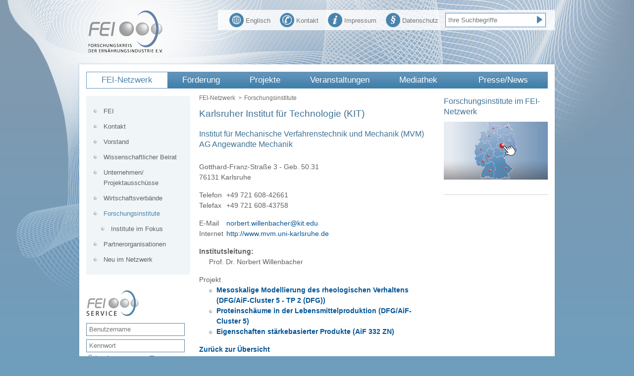

--- FILE ---
content_type: text/html; charset=utf-8
request_url: https://www.fei-bonn.de/fei-netzwerk/forschungsinstitute/institut-fuer-mechanische-verfahrenstechnik-und-mechanik-mvm-ag-angewandte-mechanik.840-41241-44953.institut
body_size: 41323
content:
<!DOCTYPE html PUBLIC '-//W3C//DTD XHTML 1.0 Transitional//EN' 'http://www.w3.org/TR/xhtml1/DTD/xhtml1-transitional.dtd'>
<html xmlns='http://www.w3.org/1999/xhtml'>
    <head>
        <title>Institut für Mechanische Verfahrenstechnik und Mechanik (MVM)
AG Angewandte Mechanik</title>
        <meta http-equiv='content-type' content='text/html; charset=' />
        <meta name='title' content='Institut für Mechanische Verfahrenstechnik und Mechanik (MVM)
AG Angewandte Mechanik' />
        <meta name='description' content='' />
        <meta name='keywords' content='' />
        <meta name='robots' content='index,follow' />
        <meta name='language' content='de' />
        <meta http-equiv='Language' content='de' />
        <meta http-equiv='pragma' content='cache' />
        <meta http-equiv='expires' content='600' />
        <meta http-equiv='cache-control' content='private' />

        <script type='text/javascript' src='/static/js/jquery-1.10.2.min.js'></script>

        <script type='text/javascript' src='/static/js/jquery-migrate-1.2.1.min.js'></script>
        <script type='text/javascript' src='/static/js/jquery-ui-1.9.2.custom.min.js'></script>
        <script type='text/javascript' src='/static/js/jquery.socialshareprivacy.min.js'></script>
        <script type='text/javascript' src='/static/js/jquery.easing-1.3.pack.js'></script>
        <script type='text/javascript' src='/static/js/jquery.mousewheel-3.0.4.pack.js'></script>
        <script type='text/javascript' src='/static/js/jquery.fancybox-1.3.4.pack.js'></script>
        <script type='text/javascript' src='/static/js/jquery.nivo.slider.pack.js'></script>
        <script type='text/javascript' src='/static/js/jquery.cycle2.min.js'></script>
        <script type='text/javascript' src='/static/js/jquery.cycle2.carousel.min.js'></script>
        <script type='text/javascript' src='/static/js/jwplayer.js'></script>
        
        <link rel='shortcut icon' href='/favicon.ico'>
        <meta name="apple-mobile-web-app-title" content="FEI">
        <link rel='apple-touch-icon' sizes='76x76' href='/apple-touch-icon-76x76.png'/>
        <link rel='apple-touch-icon' sizes='120x120' href='/apple-touch-icon-120x120.png'/>
        <link rel='apple-touch-icon' sizes='152x152' href='/apple-touch-icon-152x152.png'/>
        <link rel='apple-touch-icon' sizes='180x180' href='/apple-touch-icon-180x180.png'/>
        <link rel='apple-touch-icon' sizes='192x192' href='/apple-touch-icon-192x192.png'/>
        <link rel='manifest' href='/static/img/favicon/manifest.json'>
        <link rel='mask-icon' href='/static/img/favicon/safari-pinned-tab.svg' color='#000000'>
        <meta name="application-name" content="FEI"/>
        <meta name="msapplication-config" content="/browserconfig.xml"/>
        <meta name="msapplication-TileImage" content="/mstile-150x150.png"/>
        <meta name="msapplication-TileImage" content="/mstile-310x150.png"/>
        <meta name="msapplication-TileColor" content="#ffffff"/>

        
        <link rel='stylesheet' type='text/css' href='/css/style-1.10.0.css' media='all' />
        
        <!--[if lt IE 7]>
        <link rel='stylesheet' type='text/css' href='/css/style-ie5-6-1.0.0.css' media='all' />
        <![endif]-->

        <!--[if IE 7]>
        <link rel='stylesheet' type='text/css' href='/css/style-ie7-1.0.0.css' media='all' />
        <![endif]-->

        
        <link rel='stylesheet' type='text/css' href='/css/print-1.1.0.css' media='screen,print' />
        
        
        <link rel='stylesheet' type='text/css' href='/css/jquery-ui-1.9.2.custom.min.css' media='screen,print' />
        
        
        <link rel='stylesheet' type='text/css' href='/css/jquery.fancybox-1.3.5.css' media='screen' />
        
        
        <link rel='stylesheet' type='text/css' href='/css/orejime.css' media='screen' />
        

<script type='text/javascript'>

    $( document ).ready(function() {
        if (navigator.appVersion.indexOf("Chrome/") != -1) {
            $('.kalenderuebersicht .calendar-wrapper .calendar-floater table tr td').addClass('chrom');
        }
    });
</script> 

    <link rel='alternate' type='application/rss+xml' title='RSS-Feed' href='https://www.fei-bonn.de/rss/rss-feed.xml' />
    </head>

    <body>
        <div id='pattern'>
            <div id='container'>
                <div id='header'>
                    <div id='logo'>
<div class='logo ' >
    <a href='https://www.fei-bonn.de/startseite' 
        title='Home'>
            <img src='/static/generated/856-fei-logo-head.png' alt='Home' />
    </a> 
</div> 
                    </div>
                    <div id='toolbar'>
<div class='quicknavi'>
   <form method='get' action='https://www.fei-bonn.de/suche'>
        <input type='text'
            onfocus="document.getElementById(&quot;searchInputbox&quot;).value = ''"
            id='searchInputbox'
            value='Ihre Suchbegriffe'
            name='q'
            class='searchfield'
        />
        <input type='hidden' name='action' value='check' />
        <input type='submit' name='submit' value='' class='sucheSubmitBox' />
    </form>
</div>
<ul>
    <li >
        <a href='https://www.fei-bonn.de/datenschutz-allgemein.html' title='Datenschutz'>
            <img class='toolbar-icon' alt='Datenschutz' src='/static/generated/5-icon-privacy.png' />
            Datenschutz        </a>
   </li>
    <li >
        <a href='https://www.fei-bonn.de/impressum.html' title='Impressum'>
            <img class='toolbar-icon' alt='Impressum' src='/static/generated/6-icon-imprint.png' />
            Impressum        </a>
   </li>
    <li >
        <a href='https://www.fei-bonn.de/fei-netzwerk/kontakt.html' title='Kontakt'>
            <img class='toolbar-icon' alt='Kontakt' src='/static/generated/7-icon-contact.png' />
            Kontakt        </a>
   </li>
    <li >
        <a href='https://www.fei-bonn.de/en/en-index.html' title='Englisch'>
            <img class='toolbar-icon' alt='Englisch' src='/static/generated/9-icon-language.png' />
            Englisch        </a>
   </li>
</ul>
                    </div>
                </div>
                <div id='content-main-top'></div>
                <div id='content-main'>
                    <div id='topnavi'>
<div class='hauptnavigation'>
    <ul class='first-level'>
        <li class='active first ' >
            <a href='https://www.fei-bonn.de/fei-netzwerk/ueber-den-fei/profil' title='FEI-Netzwerk'>FEI-Netzwerk</a>
            <ul class='second-level'>
                <li class='' >
                    <a href='https://www.fei-bonn.de/fei-netzwerk/ueber-den-fei/profil' title='FEI'>FEI</a>
                    <ul class='third-level'>
                        <li class='' >
                            <a href='https://www.fei-bonn.de/fei-netzwerk/ueber-den-fei/profil' title='Profil'>Profil</a>
                        </li>
                        <li class='' >
                            <a href='https://www.fei-bonn.de/fei-netzwerk/ueber-den-fei/fei-leistungen' title='Leistungen'>Leistungen</a>
                        </li>
                        <li class='' >
                            <a href='https://www.fei-bonn.de/fei-netzwerk/ueber-den-fei/finanzierung' title='Finanzierung'>Finanzierung</a>
                        </li>
                        <li class='' >
                            <a href='https://www.fei-bonn.de/fei-netzwerk/ueber-den-fei/satzung' title='Satzung'>Satzung</a>
                        </li>
                        <li class='' >
                            <a href='https://www.fei-bonn.de/fei-netzwerk/ueber-den-fei/belitz-medaille' title='Hans-Dieter-Belitz-Medaille'>Belitz-Medaille</a>
                        </li>
                    </ul>
                </li>
                <li class='' >
                    <a href='https://www.fei-bonn.de/fei-netzwerk/kontakt.html' title='Kontakt'>Kontakt</a>
                    <ul class='third-level'>
                        <li class='' >
                            <a href='https://www.fei-bonn.de/fei-netzwerk/kontakt.html/anfahrt' title='Anfahrt'>Anfahrt</a>
                        </li>
                        <li class='' >
                            <a href='https://www.fei-bonn.de/fei-netzwerk/kontakt.html/ansprechpartner' title='FEI-Team'>FEI-Team</a>
                        </li>
                    </ul>
                </li>
                <li class='' >
                    <a href='https://www.fei-bonn.de/fei-netzwerk/fei-vorstand' title='Vorstand'>Vorstand</a>
                </li>
                <li class='' >
                    <a href='https://www.fei-bonn.de/fei-netzwerk/wissenschaftlicher-beirat' title='Wissenschaftlicher Beirat'>Wissenschaftlicher Beirat</a>
                    <ul class='third-level'>
                        <li class='' >
                            <a href='https://www.fei-bonn.de/fei-netzwerk/wissenschaftlicher-beirat/wissenschaftlicher-beirat-artikel' title='Gütesiegel für Qualität:
Der Wissenschaftliche Beirat des FEI'>Gütesiegel für Qualität</a>
                        </li>
                    </ul>
                </li>
                <li class='' >
                    <a href='https://www.fei-bonn.de/fei-netzwerk/unternehmen-projektausschuesse/netzwerk-pa-unternehmen' title='Unternehmen/Projektausschüsse'>Unternehmen/ Projektausschüsse</a>
                    <ul class='third-level'>
                        <li class='' >
                            <a href='https://www.fei-bonn.de/fei-netzwerk/unternehmen-projektausschuesse/mitglied-werden' title='Mitgliedschaft'>Mitgliedschaft</a>
                        </li>
                        <li class='' >
                            <a href='https://www.fei-bonn.de/fei-netzwerk/unternehmen-projektausschuesse/hidden-champions' title='Ganz groß in der Nische – auch dank Industrieller Gemeinschaftsforschung: Hidden
Champions in der Lebensmittelwirtschaft'>Hidden Champions</a>
                        </li>
                        <li class='' >
                            <a href='https://www.fei-bonn.de/fei-netzwerk/unternehmen-projektausschuesse/igf-mehrwerte' title='Industrielle Gemeinschaftsforschung schafft Mehrwerte für den Mittelstand, die sich auszahlen'>Mehrwerte für den Mittelstand</a>
                        </li>
                        <li class='' >
                            <a href='https://www.fei-bonn.de/fei-netzwerk/unternehmen-projektausschuesse/start-ups' title='Gründerszene in der Lebensmittelwirtschaft  – auch dank IGF: Start-ups aus dem FEI-Netzwerk'>Start-ups</a>
                        </li>
                    </ul>
                </li>
                <li class='' >
                    <a href='https://www.fei-bonn.de/fei-netzwerk/wirtschaftsverbaende' title='Wirtschaftsverbände'>Wirtschaftsverbände</a>
                </li>
                <li class='active ' >
                    <a href='https://www.fei-bonn.de/fei-netzwerk/forschungsinstitute' title='Forschungsinstitute'>Forschungsinstitute</a>
                    <ul class='third-level'>
                        <li class='' >
                            <a href='https://www.fei-bonn.de/fei-netzwerk/forschungsinstitute/0-institute-im-fokus' title='Institute im Fokus'>Institute im Fokus</a>
                        </li>
                    </ul>
                </li>
                <li class='' >
                    <a href='https://www.fei-bonn.de/fei-netzwerk/partnerorganisationen/industrieorganisationen' title='Partnerorganisationen'>Partnerorganisationen</a>
                    <ul class='third-level'>
                        <li class='' >
                            <a href='https://www.fei-bonn.de/fei-netzwerk/partnerorganisationen/industrieorganisationen' title='Industrieorganisationen'>Industrieorganisationen</a>
                        </li>
                        <li class='' >
                            <a href='https://www.fei-bonn.de/fei-netzwerk/partnerorganisationen/wissenschaftsorganisationen' title='Wissenschaftsorganisationen'>Wissenschafts&shy;organisationen</a>
                        </li>
                    </ul>
                </li>
                <li class='' >
                    <a href='https://www.fei-bonn.de/fei-netzwerk/neue-akteure' title='Neue Akteurinnen und Akteure im FEI-Netzwerk'>Neu im Netzwerk</a>
                </li>
            </ul>
        </li>
        <li class='' >
            <a href='https://www.fei-bonn.de/foerderung' title='Förderung'>Förderung</a>
            <ul class='second-level'>
                <li class='' >
                    <a href='https://www.fei-bonn.de/foerderung/forschung' title='Forschungsförderung'>Forschung</a>
                    <ul class='third-level'>
                        <li class='' >
                            <a href='https://www.fei-bonn.de/foerderung/forschung/igf' title='Industrielle Gemeinschaftsforschung (IGF)'>IGF-Projektförderung</a>
                        </li>
                        <li class='' >
                            <a href='https://www.fei-bonn.de/foerderung/forschung/cornet' title='CORNET: Transnationale Industrielle Gemeinschaftsforschung'>CORNET</a>
                        </li>
                        <li class='' >
                            <a href='https://www.fei-bonn.de/foerderung/forschung/cluster' title='CLUSTER/PLUS'>CLUSTER</a>
                        </li>
                        <li class='' >
                            <a href='https://www.fei-bonn.de/foerderung/forschung/leittechnologien' title='IGF-Programmvariante &quot;Leittechnologien&quot;'>Leittechnologien</a>
                        </li>
                    </ul>
                </li>
                <li class='' >
                    <a href='https://www.fei-bonn.de/foerderung/vernetzung' title='Vernetzung'>Vernetzung</a>
                    <ul class='third-level'>
                        <li class='' >
                            <a href='https://www.fei-bonn.de/foerderung/vernetzung/aif-netzwerk' title='AiF-Netzwerk'>AiF-Netzwerk</a>
                        </li>
                        <li class='' >
                            <a href='https://www.fei-bonn.de/foerderung/vernetzung/horizon-europe' title='Horizon Europe'>Horizon Europe</a>
                        </li>
                        <li class='' >
                            <a href='https://www.fei-bonn.de/foerderung/vernetzung/technologieplattformen' title='Technologieplattformen'>Technologieplattformen</a>
                        </li>
                    </ul>
                </li>
                <li class='' >
                    <a href='https://www.fei-bonn.de/foerderung/nachwuchsfoerderung' title='Nachwuchsförderung'>Nachwuchs</a>
                    <ul class='third-level'>
                        <li class='' >
                            <a href='https://www.fei-bonn.de/foerderung/nachwuchsfoerderung/trophelia' title='Ideenwettbewerb TROPHELIA Deutschland'>TROPHELIA</a>
                        </li>
                        <li class='' >
                            <a href='https://www.fei-bonn.de/foerderung/nachwuchsfoerderung/nachwuchskraefte' title='TOP-Nachwuchskräfte:
Vom Sprungbrett IGF in die Wirtschaft'>TOP-Nachwuchskräfte</a>
                        </li>
                        <li class='' >
                            <a href='https://www.fei-bonn.de/foerderung/nachwuchsfoerderung/friedrich-meuser-forschungspreis' title='Friedrich-Meuser-Forschungspreis'>Friedrich-Meuser-Forschungspreis</a>
                        </li>
                    </ul>
                </li>
            </ul>
        </li>
        <li class='' >
            <a href='https://www.fei-bonn.de/gefoerderte-projekte/von-der-idee-zum-projekt' title='Geförderte Projekte'>Projekte</a>
            <ul class='second-level'>
                <li class='' >
                    <a href='https://www.fei-bonn.de/gefoerderte-projekte/von-der-idee-zum-projekt' title='Projektförderung'>Projektförderung</a>
                    <ul class='third-level'>
                        <li class='' >
                            <a href='https://www.fei-bonn.de/gefoerderte-projekte/von-der-idee-zum-projekt/antragsverfahren' title='Antragsverfahren'>Antragsverfahren</a>
                        </li>
                        <li class='' >
                            <a href='https://www.fei-bonn.de/gefoerderte-projekte/von-der-idee-zum-projekt/der-weg-des-antrags' title='Der Weg des Antrags'>Der Weg des Antrags</a>
                        </li>
                        <li class='' >
                            <a href='https://www.fei-bonn.de/gefoerderte-projekte/von-der-idee-zum-projekt/projektboerse' title='FEI-Projektbörse'>FEI-Projektbörse</a>
                        </li>
                        <li class='' >
                            <a href='https://www.fei-bonn.de/gefoerderte-projekte/von-der-idee-zum-projekt/foerdergrundsaetze' title='FEI-Grundsätze zur Antragstellung, Begutachtung und Förderung von Vorhaben der Industriellen Gemeinschaftsforschung (IGF)'>Fördergrundsätze</a>
                        </li>
                        <li class='' >
                            <a href='https://www.fei-bonn.de/gefoerderte-projekte/von-der-idee-zum-projekt/gutachterverfahren' title='Gutachterverfahren'>Gutachterverfahren</a>
                        </li>
                        <li class='' >
                            <a href='https://www.fei-bonn.de/gefoerderte-projekte/von-der-idee-zum-projekt/projektmanagement' title='Projektmanagement'>Projektmanagement</a>
                        </li>
                    </ul>
                </li>
                <li class='' >
                    <a href='https://www.fei-bonn.de/gefoerderte-projekte/projektdatenbank' title='Projektdatenbank'>Projektdatenbank</a>
                </li>
                <li class='' >
                    <a href='https://www.fei-bonn.de/gefoerderte-projekte/forschungsreport' title='Forschungsreport'>Forschungsreport</a>
                    <ul class='third-level'>
                        <li class='' >
                            <a href='https://www.fei-bonn.de/gefoerderte-projekte/forschungsreport/forschungsreport-2025' title='Forschungsreport 2025'>2025</a>
                        </li>
                        <li class='' >
                            <a href='https://www.fei-bonn.de/gefoerderte-projekte/forschungsreport/forschungsreport-2024' title='Forschungsreport 2024'>2024</a>
                        </li>
                        <li class='' >
                            <a href='https://www.fei-bonn.de/gefoerderte-projekte/forschungsreport/forschungsreport-2023' title='Forschungsreport 2023'>2023</a>
                        </li>
                        <li class='' >
                            <a href='https://www.fei-bonn.de/gefoerderte-projekte/forschungsreport/forschungsreport-2022' title='Forschungsreport 2022'>2022</a>
                        </li>
                        <li class='' >
                            <a href='https://www.fei-bonn.de/gefoerderte-projekte/forschungsreport/forschungsreport-2021' title='Forschungsreport 2021'>2021</a>
                        </li>
                        <li class='' >
                            <a href='https://www.fei-bonn.de/gefoerderte-projekte/forschungsreport/forschungsreport-2020' title='Forschungsreport 2020'>2020</a>
                        </li>
                        <li class='' >
                            <a href='https://www.fei-bonn.de/gefoerderte-projekte/forschungsreport/forschungsreport-2019' title='Forschungsreport 2019'>2019</a>
                        </li>
                        <li class='' >
                            <a href='https://www.fei-bonn.de/gefoerderte-projekte/forschungsreport/forschungsreport-2018' title='Forschungsreport 2018'>2018</a>
                        </li>
                        <li class='' >
                            <a href='https://www.fei-bonn.de/gefoerderte-projekte/forschungsreport/forschungsreport-2017' title='Forschungsreport 2017'>2017</a>
                        </li>
                        <li class='' >
                            <a href='https://www.fei-bonn.de/gefoerderte-projekte/forschungsreport/forschungsreport-2016' title='Forschungsreport 2016'>2016</a>
                        </li>
                        <li class='' >
                            <a href='https://www.fei-bonn.de/gefoerderte-projekte/forschungsreport/forschungsreport-2015' title='Forschungsreport 2015'>2015</a>
                        </li>
                        <li class='' >
                            <a href='https://www.fei-bonn.de/gefoerderte-projekte/forschungsreport/forschungsreport-2014' title='Forschungsreport 2014'>2014</a>
                        </li>
                        <li class='' >
                            <a href='https://www.fei-bonn.de/gefoerderte-projekte/forschungsreport/forschungsreport-2013' title='Forschungsreport 2013'>2013</a>
                        </li>
                        <li class='' >
                            <a href='https://www.fei-bonn.de/gefoerderte-projekte/forschungsreport/forschungsreport-2012' title='Forschungsreport 2012'>2012</a>
                        </li>
                        <li class='' >
                            <a href='https://www.fei-bonn.de/gefoerderte-projekte/forschungsreport/forschungsreport-2011' title='Forschungsreport 2011'>2011</a>
                        </li>
                    </ul>
                </li>
                <li class='' >
                    <a href='https://www.fei-bonn.de/gefoerderte-projekte/projekte-des-monats' title='Projekte des Monats'>Projekte des Monats</a>
                </li>
                <li class='' >
                    <a href='https://www.fei-bonn.de/gefoerderte-projekte/best-practice-projekte' title='Best-Practice-Projekte'>Best-Practice-Projekte</a>
                </li>
                <li class='' >
                    <a href='https://www.fei-bonn.de/gefoerderte-projekte/branchenimpulse' title='FEI-Gemeinschaftsforschung als Impulsgeber für 14 Lebensmittelbranchen'>Branchenimpulse</a>
                </li>
                <li class='' >
                    <a href='https://www.fei-bonn.de/gefoerderte-projekte/innovationsfelder' title='Innovationsfelder'>Innovationsfelder</a>
                </li>
                <li class='' >
                    <a href='https://www.fei-bonn.de/gefoerderte-projekte/darum-igf' title='Darum IGF'>Darum IGF</a>
                    <ul class='third-level'>
                        <li class='' >
                            <a href='https://www.fei-bonn.de/gefoerderte-projekte/darum-igf/darum-igf-unternehmen' title='11 gute Gründe für die Unternehmen'>Darum IGF - Unternehmen</a>
                        </li>
                        <li class='' >
                            <a href='https://www.fei-bonn.de/gefoerderte-projekte/darum-igf/darum-igf-wissenschaft' title='Darum IGF - Wissenschaft'>Darum IGF - Wissenschaft</a>
                        </li>
                    </ul>
                </li>
                <li class='' >
                    <a href='https://www.fei-bonn.de/gefoerderte-projekte/ausgezeichnete-projekte' title='Ausgezeichnet!'>Ausgezeichnet!</a>
                    <ul class='third-level'>
                        <li class='' >
                            <a href='https://www.fei-bonn.de/gefoerderte-projekte/ausgezeichnete-projekte/aif-otto-von-guericke-preis' title='Otto-von-Guericke-Preis der AiF'>OvG-Preis</a>
                        </li>
                        <li class='' >
                            <a href='https://www.fei-bonn.de/gefoerderte-projekte/ausgezeichnete-projekte/friedrich-meuser-forschungspreis' title='Friedrich-Meuser-Forschungspreis'>Friedrich-Meuser-Forschungspreis</a>
                        </li>
                        <li class='' >
                            <a href='https://www.fei-bonn.de/gefoerderte-projekte/ausgezeichnete-projekte/forscher' title='Forscherinnen und Forscher mit weiteren Preisauszeichnungen'>Weitere Auszeichnungen</a>
                        </li>
                    </ul>
                </li>
                <li class='' >
                    <a href='https://www.fei-bonn.de/gefoerderte-projekte/leuchtturm' title='Leuchtturm-Projekte'>Leuchtturm-Projekte</a>
                    <ul class='third-level'>
                        <li class='' >
                            <a href='https://www.fei-bonn.de/gefoerderte-projekte/leuchtturm/leuchtturm-2018' title='Leuchtturm-Projekt 2018: Innovative VKB-Backofentechnik für energieeffizientes und zeitsparendes Backen'>Leuchtturm-Projekt 2018</a>
                        </li>
                        <li class='' >
                            <a href='https://www.fei-bonn.de/gefoerderte-projekte/leuchtturm/leuchtturm-2016' title='Leuchtturm-Projekt 2016: Bis zu 90 % Energieeinsparungen durch Prozessintegration der SHM-Technologie'>Leuchtturm-Projekt 2016</a>
                        </li>
                    </ul>
                </li>
                <li class='' >
                    <a href='https://www.fei-bonn.de/gefoerderte-projekte/1000-fei-projekt' title='1000. IGF-Projekt des FEI'>1000. IGF-Projekt des FEI</a>
                </li>
            </ul>
        </li>
        <li class='right ' >
            <a href='https://www.fei-bonn.de/veranstaltungen-termine/sonstige-veranstaltungen' title='Veranstaltungen'>Veranstaltungen</a>
            <ul class='second-level'>
                <li class='' >
                    <a href='https://www.fei-bonn.de/veranstaltungen-termine/sonstige-veranstaltungen' title='Veranstaltungsübersicht'>Veranstaltungskalender</a>
                </li>
                <li class='' >
                    <a href='https://www.fei-bonn.de/veranstaltungen-termine/fei-veranstaltungen-termine' title='FEI-Veranstaltungen'>FEI-Termine</a>
                </li>
                <li class='' >
                    <a href='https://www.fei-bonn.de/veranstaltungen-termine/innovationstage' title='Innovationstage'>Innovationstage</a>
                </li>
                <li class='' >
                    <a href='https://www.fei-bonn.de/veranstaltungen-termine/jahrestagungen' title='Jahrestagungen'>Jahrestagungen</a>
                </li>
                <li class='' >
                    <a href='https://www.fei-bonn.de/veranstaltungen-termine/kooperationsforen' title='Kooperationsforen'>Kooperationsforen</a>
                </li>
                <li class='' >
                    <a href='https://www.fei-bonn.de/veranstaltungen-termine/trophelia-dokumentation' title='TROPHELIA Deutschland'>TROPHELIA Deutschland</a>
                    <ul class='third-level'>
                        <li class='' >
                            <a href='https://www.fei-bonn.de/veranstaltungen-termine/trophelia-dokumentation/trophelia-2026' title='Nach dem Wettbewerb ist vor dem Wettbewerb: Ausschreibung TROPHELIA Deutschland 2026'>TROPHELIA 2026</a>
                        </li>
                        <li class='' >
                            <a href='https://www.fei-bonn.de/veranstaltungen-termine/trophelia-dokumentation/trophelia-2025' title='TROPHELIA Deutschland 2025: Gold für knusprigen Genuss! Team der Hochschule Bremerhaven gewinnt mit „Flexi-Nuggets“ und vertritt Deutschland bei ECOTROPHELIA'>TROPHELIA 2025</a>
                        </li>
                        <li class='' >
                            <a href='https://www.fei-bonn.de/veranstaltungen-termine/trophelia-dokumentation/trophelia-2024' title='TROPHELIA Deutschland 2024: Team der Hochschule Bremerhaven gewinnt mit „OPOKE“ den Ideenwettbewerb und vertritt Deutschland bei ECOTROPHELIA'>TROPHELIA 2024</a>
                        </li>
                        <li class='' >
                            <a href='https://www.fei-bonn.de/veranstaltungen-termine/trophelia-dokumentation/trophelia-2023' title='Ideenwettbewerb TROPHELIA Deutschland 2023: Sagenhaft! Team des KIT gewinnt mit „ABNOBA“ und vertritt Deutschland bei ECOTROPHELIA'>TROPHELIA 2023</a>
                        </li>
                        <li class='' >
                            <a href='https://www.fei-bonn.de/veranstaltungen-termine/trophelia-dokumentation/trophelia-2022' title='Studierendenwettbewerb TROPHELIA Deutschland 2022: Gold für „Golden Barley“! Duo der TU Berlin gewinnt mit Upcycling-Getränk auf Treberbasis und vertritt Deutschland bei ECOTROPHELIA'>TROPHELIA 2022</a>
                        </li>
                        <li class='' >
                            <a href='https://www.fei-bonn.de/veranstaltungen-termine/trophelia-dokumentation/trophelia-2021' title='Food-Innovation-Wettbewerb TROPHELIA Deutschland 2021: Fünf Studentinnen der TU Berlin gewinnen mit &quot;Tresties&quot; und treten beim europäischen Finale an'>TROPHELIA 2021</a>
                        </li>
                        <li class='' >
                            <a href='https://www.fei-bonn.de/veranstaltungen-termine/trophelia-dokumentation/trophelia-2020' title='TROPHELIA 2020: Team der TU Berlin war mit &quot;Insectastic&quot; beim ersten Online-Event von ECOTROPHELIA dabei'>TROPHELIA 2020</a>
                        </li>
                        <li class='' >
                            <a href='https://www.fei-bonn.de/veranstaltungen-termine/trophelia-dokumentation/trophelia-2019' title='Food-Innovation-Wettbewerb (ECO)TROPHELIA 2019: Berliner &quot;TempSta&quot; sichert sich Platz 1 auf deutscher und Platz 3 auf europäischer Ebene'>TROPHELIA 2019</a>
                        </li>
                        <li class='' >
                            <a href='https://www.fei-bonn.de/veranstaltungen-termine/trophelia-dokumentation/trophelia-2018' title='Ideenwettbewerb TROPHELIA Deutschland 2018: &quot;kof.co&quot; aus Karlsruhe sichert sich Platz 1!'>TROPHELIA 2018</a>
                        </li>
                        <li class='' >
                            <a href='https://www.fei-bonn.de/veranstaltungen-termine/trophelia-dokumentation/trophelia-2017' title='Studenten-Ideenwettbewerb TROPHELIA 2017: KIT-Team gewinnt dreifach mit &quot;Mixcuit&quot; in Bonn und in London'>TROPHELIA 2017</a>
                        </li>
                        <li class='' >
                            <a href='https://www.fei-bonn.de/veranstaltungen-termine/trophelia-dokumentation/trophelia-2016' title='TROPHELIA Deutschland 2016: KIT-Team sichert sich mit &quot;eatapple&quot; einen doppelten Gewinn!'>TROPHELIA 2016</a>
                        </li>
                        <li class='' >
                            <a href='https://www.fei-bonn.de/veranstaltungen-termine/trophelia-dokumentation/trophelia-2015' title='TROPHELIA 2015: Duo der Hochschule Anhalt gewinnt!'>TROPHELIA 2015</a>
                        </li>
                        <li class='' >
                            <a href='https://www.fei-bonn.de/veranstaltungen-termine/trophelia-dokumentation/trophelia-2014' title='TROPHELIA Deutschland 2014: Lemgoer Studenten gewinnen mit &quot;Droptail&quot;!'>TROPHELIA 2014</a>
                        </li>
                        <li class='' >
                            <a href='https://www.fei-bonn.de/veranstaltungen-termine/trophelia-dokumentation/trophelia-2013' title='TROPHELIA Deutschland 2013: Hohenheimer Duo gewinnt mit &quot;BBQuchen&quot;'>TROPHELIA 2013</a>
                        </li>
                        <li class='' >
                            <a href='https://www.fei-bonn.de/veranstaltungen-termine/trophelia-dokumentation/trophelia-2012' title='TROPHELIA Deutschland / ECOTROPHELIA Europe 2012: &quot;Cruemel&quot; holt Gold in Deutschland und Silber in Europa'>TROPHELIA 2012</a>
                        </li>
                        <li class='' >
                            <a href='https://www.fei-bonn.de/veranstaltungen-termine/trophelia-dokumentation/trophelia-2011' title='TROPHELIA 2011: And the winner is....&quot;ZwieBiss&quot;'>TROPHELIA 2011</a>
                        </li>
                        <li class='' >
                            <a href='https://www.fei-bonn.de/veranstaltungen-termine/trophelia-dokumentation/trophelia-2010' title='TROPHELIA 2010:  &quot;Mr. Chocolate&quot; räumt zweimal Gold ab'>TROPHELIA 2010</a>
                        </li>
                    </ul>
                </li>
                <li class='' >
                    <a href='https://www.fei-bonn.de/veranstaltungen-termine/cluster-symposien' title='Symposien'>Symposien</a>
                </li>
                <li class='' >
                    <a href='https://www.fei-bonn.de/veranstaltungen-termine/workshops-seminare' title='Workshops/Seminare'>Workshops/Seminare</a>
                </li>
                <li class='' >
                    <a href='https://www.fei-bonn.de/veranstaltungen-termine/web-vortraege' title='Web-Vorträge'>Web-Vortragsreihe &quot;FEI-Highlights&quot;</a>
                </li>
            </ul>
        </li>
        <li class='right ' >
            <a href='https://www.fei-bonn.de/mediathek/print' title='Mediathek'>Mediathek</a>
            <ul class='second-level'>
                <li class='' >
                    <a href='https://www.fei-bonn.de/mediathek/print' title='Print'>Print</a>
                    <ul class='third-level'>
                        <li class='' >
                            <a href='https://www.fei-bonn.de/mediathek/print/jahresreport' title='FEI-Jahresreport'>Jahresreport</a>
                        </li>
                        <li class='' >
                            <a href='https://www.fei-bonn.de/mediathek/print/pub-infoflyer' title='Infoflyer &quot;Wir fördern Gemeinschaftsforschung&quot;'>Infoflyer</a>
                        </li>
                        <li class='' >
                            <a href='https://www.fei-bonn.de/mediathek/print/pub-folder-darum-igf' title='&quot;Darum IGF: 11 gute Gründe für die Industrielle Gemeinschaftsforschung&quot;'>&quot;Darum IGF&quot;</a>
                        </li>
                        <li class='' >
                            <a href='https://www.fei-bonn.de/mediathek/print/sonderpublikationen' title='Sonderpublikationen'>Sonderpublikationen</a>
                        </li>
                    </ul>
                </li>
                <li class='' >
                    <a href='https://www.fei-bonn.de/mediathek/videos' title='FEI im Film'>FEI im Film</a>
                    <ul class='third-level'>
                        <li class='' >
                            <a href='https://www.fei-bonn.de/mediathek/videos/trophelia-film' title='Nachwuchsförderung TROPHELIA'>TROPHELIA</a>
                        </li>
                        <li class='' >
                            <a href='https://www.fei-bonn.de/mediathek/videos/erklaerfilm-fei-igf-2023' title='Erklärfilm zum FEI und zur IGF'>Erklärfilm zum FEI und zur IGF</a>
                        </li>
                        <li class='' >
                            <a href='https://www.fei-bonn.de/mediathek/videos/regionale-pflanzenoele-ovg-finalist-2022' title='Finalist für AiF-Preis 2022: Regionale Pflanzenöle'>Regionale Pflanzenöle</a>
                        </li>
                        <li class='' >
                            <a href='https://www.fei-bonn.de/mediathek/videos/antikoerper-milch-ovg-finalist-2019' title='Finalist für AiF-Preis 2019: Antikörper aus Milch'>Antikörper aus Milch</a>
                        </li>
                        <li class='' >
                            <a href='https://www.fei-bonn.de/mediathek/videos/leuchtturm-film-2018' title='Leuchtturm-Projekt 2018'>VKB-Backofentechnik</a>
                        </li>
                        <li class='' >
                            <a href='https://www.fei-bonn.de/mediathek/videos/cereulid-nachweis' title='OvG-Preisträger 2016: Schnellnachweis von Cereulid'>Schnellnachweis von Cereulid</a>
                        </li>
                        <li class='' >
                            <a href='https://www.fei-bonn.de/mediathek/videos/leuchtturm-film-2016' title='Leuchtturm-Projekt 2016'>SHM-Technologie</a>
                        </li>
                        <li class='' >
                            <a href='https://www.fei-bonn.de/mediathek/videos/biosensorarray-film' title='Sensor entdeckt Schimmelpilze: Finalist für AiF-Preis 2014'>Sensor entdeckt Schimmelpilze</a>
                        </li>
                        <li class='' >
                            <a href='https://www.fei-bonn.de/mediathek/videos/tatort-molkerei-film' title='Tatort Molkerei! Doktorandin gewinnt Science Slam der AiF'>Tatort Molkerei</a>
                        </li>
                        <li class='' >
                            <a href='https://www.fei-bonn.de/mediathek/videos/das-gelbe-vom-ei-film' title='Für das Gelbe vom Ei ideal! FEI-Projekt auf Platz 2'>Das Gelbe vom Ei</a>
                        </li>
                        <li class='' >
                            <a href='https://www.fei-bonn.de/mediathek/videos/biosensoren' title='Leittechnologie für den Verbraucherschutz: Biosensoren ermöglichen Schnellnachweis von Antibiotika in Milch'>Biosensoren</a>
                        </li>
                        <li class='' >
                            <a href='https://www.fei-bonn.de/mediathek/videos/expertennachwuchs' title='Expertennachwuchs für die Lebensmittelszene: Studierende erhalten AiF-Stipendium'>Expertennachwuchs</a>
                        </li>
                        <li class='' >
                            <a href='https://www.fei-bonn.de/mediathek/videos/umweltpreis' title='Ausgezeichnet! E.ON-Umweltpreis für die Biogaserzeugung am Wissenschaftszentrum Weihenstephan'>Umweltpreis</a>
                        </li>
                    </ul>
                </li>
                <li class='' >
                    <a href='https://www.fei-bonn.de/mediathek/bilder' title='Bildergalerien'>Bildergalerien</a>
                </li>
                <li class='' >
                    <a href='https://www.fei-bonn.de/mediathek/logos' title='Logos'>Logos</a>
                    <ul class='third-level'>
                        <li class='' >
                            <a href='https://www.fei-bonn.de/mediathek/logos/logo-fei' title='FEI-Logo'>FEI-Logo</a>
                        </li>
                        <li class='' >
                            <a href='https://www.fei-bonn.de/mediathek/logos/logo-aif' title='AIF-Logo'>AIF-Logo</a>
                        </li>
                        <li class='' >
                            <a href='https://www.fei-bonn.de/mediathek/logos/logo-cornet-1' title='CORNET-Logo'>CORNET-Logo</a>
                        </li>
                        <li class='' >
                            <a href='https://www.fei-bonn.de/mediathek/logos/logo-foerderhinweis' title='Förderhinweis mit Logos'>Förderhinweis/Logos</a>
                        </li>
                    </ul>
                </li>
                <li class='' >
                    <a href='https://www.fei-bonn.de/mediathek/grafiken' title='Grafiken/Daten'>Grafiken/Daten</a>
                </li>
                <li class='' >
                    <a href='https://www.fei-bonn.de/mediathek/social-media' title='Social-Media-Kommunikation'>Social Media</a>
                </li>
            </ul>
        </li>
        <li class='last right ' >
            <a href='https://www.fei-bonn.de/presse/news' title='Presse/News'>Presse/News</a>
            <ul class='second-level'>
                <li class='' >
                    <a href='https://www.fei-bonn.de/presse/news' title='News'>News</a>
                </li>
                <li class='' >
                    <a href='https://www.fei-bonn.de/presse/newsletter-archiv' title='Newsletter FEI-Aktuell'>Newsletter FEI-Aktuell</a>
                    <ul class='third-level'>
                        <li class='' >
                            <a href='https://www.fei-bonn.de/presse/newsletter-archiv/newsletter-anmeldung' title='An-/Abmeldung'>An-/Abmeldung</a>
                        </li>
                    </ul>
                </li>
                <li class='' >
                    <a href='https://www.fei-bonn.de/presse/pressemitteilungen' title='Pressemitteilungen'>Pressemitteilungen</a>
                </li>
                <li class='' >
                    <a href='https://www.fei-bonn.de/presse/presseverteiler' title='Presseverteiler'>Presseverteiler</a>
                </li>
            </ul>
        </li>
    </ul>
</div>
        			</div>
                    <div class="clear"></div>
                    <div id='wrapper-content-right-left'>
                        <div id='wrapper-content-right'>
                            <div id='content'>
                                <div id='content-cleaner'>
                                    <div class='breadcrump'>
<div id='breadcrump'>
    <ul>
        <li>
            <a href='https://www.fei-bonn.de/fei-netzwerk/ueber-den-fei/profil' >
                FEI-Netzwerk            </a>
        </li>
        <li>
             <span class='sepatrator'>&gt;</span>
            <a href='https://www.fei-bonn.de/fei-netzwerk/forschungsinstitute' >
                Forschungsinstitute            </a>
        </li>
    </ul>
</div>
<a name='inhalt' class='hidden'>Inhalt</a>
                                    </div>
<div class='institut ' >
<h1>Karlsruher Institut für Technologie (KIT)</h1><h2>Institut für Mechanische Verfahrenstechnik und Mechanik (MVM)<br />
AG Angewandte Mechanik</h2><div class='clear'></div>    <div class='adress'>
        <span>Gotthard-Franz-Straße 3 - Geb. 50.31</span>
        <span>76131 Karlsruhe</span>
    </div>
    <div class='contact tele'>
        <span class='contact'>Telefon</span>
        <span class='contact-info'>+49 721 608-42661</span>
        <span class='contact'>Telefax</span>
        <span class='contact-info'>+49 721 608-43758</span>
    </div>
    <div class='contact web'>

        <span class='contact'>E-Mail</span><span class='contact-info'><a href='mailto:norbert.willenbacher@kit.edu'>norbert.willenbacher@kit.edu</a></span>
        <span class='contact'>Internet</span><span class='contact-info'><a href='http://www.mvm.uni-karlsruhe.de' target='_blank'>http://www.mvm.uni-karlsruhe.de</a></span>
    </div>
<div class='head'>        <span class='heading'>Institutsleitung:</span>
        <span class='indent'>Prof. Dr. Norbert Willenbacher</span>
</div>        <span class='heading'>Projekt</span>
        <div class='project'>
            <ul class='institutprojekte'>
                <li>
                    <a class='bold' href='https://www.fei-bonn.de/gefoerderte-projekte/projektdatenbank/dfg-aif-cluster-5-tp-2-dfg-.projekt'>Mesoskalige Modellierung des rheologischen Verhaltens (DFG/AiF-Cluster 5 - TP 2 (DFG))</a>
                </li>
                <li>
                    <a class='bold' href='https://www.fei-bonn.de/gefoerderte-projekte/projektdatenbank/dfg-aif-cluster-5.projekt'>Proteinschäume in der Lebensmittelproduktion (DFG/AiF-Cluster 5)</a>
                </li>
                <li>
                    <a class='bold' href='https://www.fei-bonn.de/gefoerderte-projekte/projektdatenbank/aif-332-zn.projekt'>Eigenschaften stärkebasierter Produkte (AiF 332 ZN)</a>
                </li>
            </ul>
        </div>
    <div class='backlink'>
        <a href='https://www.fei-bonn.de/fei-netzwerk/forschungsinstitute' class='bold'>Zurück zur Übersicht</a>
    </div>
</div>                                </div>
                            </div>
                            <div id='right-outer'>
                                <div id='right'>
<div class='teaser-karte teaser-karte-779861 ' >
    <div class='head-wrapper'>
        <h1>Forschungsinstitute im FEI-Netzwerk</h1>
            <img src='/static/generated/15099-bild-fei-forschungsinstitute-2023-schmal.jpg' width='210' height='117' alt='' />
    </div>
    <div class='teaser-content'>
        <a class='more' href='https://www.fei-bonn.de/fei-netzwerk/forschungsinstitute' title=''><!-- --></a>
    </div>
</div>
<script type='text/javascript'>
/* <![CDATA[ */
$(document).ready(function(){
    $('div.teaser-karte-779861').each(function () {
        $(this).prop('title', $(this).children('div.teaser-content').children('a').prop('title'));
        $(this).css('cursor','pointer');
        $(this).addClass('verlinkt');
        $(this).click(function (event) {
            //event.preventDefault();
            window.location.href = $(this).children('div.teaser-content').children('a').prop('href');
        });
    });
});
/* ]]> */
</script>
                                </div>
                            </div>
                        </div>
                        <div id='left'>
<div id='navi'>
    <ul>
        <li class='inactive' >
            <a href='https://www.fei-bonn.de/fei-netzwerk/ueber-den-fei/profil'>FEI</a>
            <ul>
                <li >
                    <a href='https://www.fei-bonn.de/fei-netzwerk/ueber-den-fei/profil'>Profil</a>
                </li>
                <li >
                    <a href='https://www.fei-bonn.de/fei-netzwerk/ueber-den-fei/fei-leistungen'>Leistungen</a>
                </li>
                <li >
                    <a href='https://www.fei-bonn.de/fei-netzwerk/ueber-den-fei/finanzierung'>Finanzierung</a>
                </li>
                <li >
                    <a href='https://www.fei-bonn.de/fei-netzwerk/ueber-den-fei/satzung'>Satzung</a>
                </li>
                <li >
                    <a href='https://www.fei-bonn.de/fei-netzwerk/ueber-den-fei/belitz-medaille'>Belitz-Medaille</a>
                </li>
            </ul>
        </li>
        <li class='inactive' >
            <a href='https://www.fei-bonn.de/fei-netzwerk/kontakt.html'>Kontakt</a>
            <ul>
                <li >
                    <a href='https://www.fei-bonn.de/fei-netzwerk/kontakt.html/anfahrt'>Anfahrt</a>
                </li>
                <li >
                    <a href='https://www.fei-bonn.de/fei-netzwerk/kontakt.html/ansprechpartner'>FEI-Team</a>
                </li>
            </ul>
        </li>
        <li class='inactive' >
            <a href='https://www.fei-bonn.de/fei-netzwerk/fei-vorstand'>Vorstand</a>
        </li>
        <li class='inactive' >
            <a href='https://www.fei-bonn.de/fei-netzwerk/wissenschaftlicher-beirat'>Wissenschaftlicher Beirat</a>
            <ul>
                <li >
                    <a href='https://www.fei-bonn.de/fei-netzwerk/wissenschaftlicher-beirat/wissenschaftlicher-beirat-artikel'>Gütesiegel für Qualität</a>
                </li>
            </ul>
        </li>
        <li class='inactive' >
            <a href='https://www.fei-bonn.de/fei-netzwerk/unternehmen-projektausschuesse/netzwerk-pa-unternehmen'>Unternehmen/ Projektausschüsse</a>
            <ul>
                <li >
                    <a href='https://www.fei-bonn.de/fei-netzwerk/unternehmen-projektausschuesse/mitglied-werden'>Mitgliedschaft</a>
                </li>
                <li >
                    <a href='https://www.fei-bonn.de/fei-netzwerk/unternehmen-projektausschuesse/hidden-champions'>Hidden Champions</a>
                </li>
                <li >
                    <a href='https://www.fei-bonn.de/fei-netzwerk/unternehmen-projektausschuesse/igf-mehrwerte'>Mehrwerte für den Mittelstand</a>
                </li>
                <li >
                    <a href='https://www.fei-bonn.de/fei-netzwerk/unternehmen-projektausschuesse/start-ups'>Start-ups</a>
                </li>
            </ul>
        </li>
        <li class='inactive' >
            <a href='https://www.fei-bonn.de/fei-netzwerk/wirtschaftsverbaende'>Wirtschaftsverbände</a>
        </li>
        <li class='active' >
            <a href='https://www.fei-bonn.de/fei-netzwerk/forschungsinstitute'>Forschungsinstitute</a>
            <ul>
                <li >
                    <a href='https://www.fei-bonn.de/fei-netzwerk/forschungsinstitute/0-institute-im-fokus'>Institute im Fokus</a>
                </li>
            </ul>
        </li>
        <li class='inactive' >
            <a href='https://www.fei-bonn.de/fei-netzwerk/partnerorganisationen/industrieorganisationen'>Partnerorganisationen</a>
            <ul>
                <li >
                    <a href='https://www.fei-bonn.de/fei-netzwerk/partnerorganisationen/industrieorganisationen'>Industrieorganisationen</a>
                </li>
                <li >
                    <a href='https://www.fei-bonn.de/fei-netzwerk/partnerorganisationen/wissenschaftsorganisationen'>Wissenschafts&shy;organisationen</a>
                </li>
            </ul>
        </li>
        <li class='inactive' >
            <a href='https://www.fei-bonn.de/fei-netzwerk/neue-akteure'>Neu im Netzwerk</a>
        </li>
    </ul>
</div>
<div class='service-login'>
    <img src='/static/generated/31-logo-fei-service.png' width='107' height='53' alt="" />

    <h1 class='hidden'>
        FEI-Service Anmeldung
    </h1>


    <form method='post' action='https://www.fei-bonn.de/fei-service-login' class='login-form'>
        <input type='hidden' name='redirectUrl' value="https://www.fei-bonn.de/fei-netzwerk/forschungsinstitute/institut-fuer-mechanische-verfahrenstechnik-und-mechanik-mvm-ag-angewandte-mechanik.840-41241-44953.institut" />

        <input type='hidden' name='formname' value="login" />

        <input type='hidden' name='rememberMe' value="1" />

        <label for='form-login-username' class='hidden'>
            Benutzername
        </label>
        <input type='text' name='username' id='form-login-username' tabindex='10001' value="" class='login-text' />

        <label for='form-login-password-dummy' class='hidden'>
            Kennwort
        </label>
        <input type='text' name='password' id='form-login-password-dummy' tabindex='10002' value="" class='login-text hidden' />
        <input type='password' name='password' id='form-login-password' tabindex='10002' value="" class='login-text' />

        <div class='input-submit'>
            <input type='submit' name='submit' id='submit' tabindex='10003' value="Login" class='login-button' />
        </div>

        <div class='input-rememberMe'>
            <div class='label'>
                <label for='rememberMe' title="Speichert die Anmeldedaten dauerhaft in einem Cookie.">
                    Speichern
                </label>
            </div>
            <div class='input'>
                <input type='hidden' name='rememberMe'  value="0" />
                <input type='checkbox' name='rememberMe' id='rememberMe' tabindex='10004' value="1" />
            </div>
            <div class='clear'></div>
        </div>
        <div class='clear'></div>
    </form>
    <script type='text/javascript'>
        $(document).ready(
            function() {
                var elementUsername      = $('div.service-login form input#form-login-username');
                var elementPassword      = $('div.service-login form input#form-login-password');
                var elementPasswordDummy = $('div.service-login form input#form-login-password-dummy');
                if (
                    ($(elementUsername).val() == '')
                    && ($(elementPassword).val() == '')
                ) {
                    $(elementUsername)
                        .val("Benutzername");
                    $(elementPasswordDummy)
                        .val("Kennwort")
                        .removeClass("hidden");
                    $(elementPassword).addClass('hidden');
                }

                $(elementUsername).on(
                    'focus',
                    function() {
                        $(this).val('');
                    }
                );
                $(elementUsername).on(
                    'focusout',
                    function() {
                        if ($(this).val() == "") {
                            $(this).val("Benutzername");
                        }
                    }
                );

                $(elementPasswordDummy).on(
                    'focus',
                    function() {
                        $(elementPassword).removeClass('hidden');
                        $(elementPassword).focus();
                        $(this).addClass('hidden');
                    }
                );
                $(elementPassword).on(
                    'focusout',
                    function() {
                        if ($(this).val() == "") {
                            $(this).addClass('hidden');
                            $(elementPasswordDummy).removeClass('hidden');
                        }
                    }
                );
            }
        );
    </script>
</div>
                        </div>
                    </div>
                    <div class='clear'></div>
                    <div id='footer'>
    <div class='first-line'>
    <a  href='https://www.fei-bonn.de/datenschutz-allgemein.html' > Datenschutz</a>
    <a  href='https://www.fei-bonn.de/impressum.html' > Impressum</a>

&copy; 2025 FEI
    <div class='follow-items'>
        <ul>
            <li >
                <a class='icon' href='https://www.linkedin.com/company/fei-bonn/' title='linkedin'  target='_blank'><img  height='29' width='29' alt='linkedin' src='/static/generated/7943-icon-linkedin.png' /></a>
            </li>
            <li >
                <a class='icon' href='https://www.youtube.com/channel/UCKUR5-BHa2mi6naiZTz9p0w' title='Youtube'  target='_blank'><img  height='29' width='29' alt='Youtube' src='/static/generated/20-icon-youtube.png' /></a>
            </li>
            <li >
                <a class='icon' href='https://www.facebook.com/trophelia' title='Facebook'  target='_blank'><img  height='29' width='29' alt='Facebook' src='/static/generated/413-icon-facebook.png' /></a>
            </li>
            <li >
                <a class='icon' href='https://www.fei-bonn.de/rss/rss-feed.xml' title='RSS' ><img  height='29' width='29' alt='RSS' src='/static/generated/19-icon-rss.png' /></a>
            </li>
        </ul>
    </div>
</div>

<div class='clear'></div>

<div class='second-line'>
    <div class='membership-promotingItems-items'>
        <ul>
        <li class='title'></li>
        <li >
            <a href='http://www.aif.de/' title='AIF' target='_blank'><img height='60' width='162' alt='AIF' src='/static/generated/16210-logo-aif-rgb-mitglied-2025.png' /></a>
        </li>
        </ul>
    </div>
</div>

<style>
    .membership-promotingItems-items img {
            max-width:75px;
            height:auto !important;
    }
</style><div class='insite-sitemap'>
    <div class='column'>
            <a class='head' href='https://www.fei-bonn.de/fei-netzwerk/ueber-den-fei/profil' title='FEI-Netzwerk'>FEI-Netzwerk</a>
            <a class='member' href='https://www.fei-bonn.de/fei-netzwerk/ueber-den-fei/profil' title='FEI'>FEI</a>
            <a class='member' href='https://www.fei-bonn.de/fei-netzwerk/kontakt.html' title='Kontakt'>Kontakt</a>
            <a class='member' href='https://www.fei-bonn.de/fei-netzwerk/fei-vorstand' title='Vorstand'>Vorstand</a>
            <a class='member' href='https://www.fei-bonn.de/fei-netzwerk/unternehmen-projektausschuesse/netzwerk-pa-unternehmen' title='Unternehmen/ Projektausschüsse'>Unternehmen/ Projektausschüsse</a>
            <a class='member' href='https://www.fei-bonn.de/fei-netzwerk/wirtschaftsverbaende' title='Wirtschaftsverbände'>Wirtschaftsverbände</a>
            <a class='member' href='https://www.fei-bonn.de/fei-netzwerk/forschungsinstitute' title='Forschungsinstitute'>Forschungsinstitute</a>
            <a class='member' href='https://www.fei-bonn.de/fei-netzwerk/partnerorganisationen/industrieorganisationen' title='Partnerorganisationen'>Partnerorganisationen</a>
            <a class='member' href='https://www.fei-bonn.de/fei-netzwerk/neue-akteure' title='Neu im Netzwerk'>Neu im Netzwerk</a>
            <a class='head' href='https://www.fei-bonn.de/foerderung' title='Förderung'>Förderung</a>
            <a class='member' href='https://www.fei-bonn.de/foerderung/forschung' title='Forschung'>Forschung</a>
            <a class='member' href='https://www.fei-bonn.de/foerderung/vernetzung' title='Vernetzung'>Vernetzung</a>
            <a class='member' href='https://www.fei-bonn.de/foerderung/nachwuchsfoerderung' title='Nachwuchs'>Nachwuchs</a>
        </div>
        <div class='column'>
            <a class='head' href='https://www.fei-bonn.de/gefoerderte-projekte/von-der-idee-zum-projekt' title='Projekte'>Projekte</a>
            <a class='member' href='https://www.fei-bonn.de/gefoerderte-projekte/von-der-idee-zum-projekt' title='Projektförderung'>Projektförderung</a>
            <a class='member' href='https://www.fei-bonn.de/gefoerderte-projekte/projektdatenbank' title='Projektdatenbank'>Projektdatenbank</a>
            <a class='member' href='https://www.fei-bonn.de/gefoerderte-projekte/forschungsreport' title='Forschungsreport'>Forschungsreport</a>
            <a class='member' href='https://www.fei-bonn.de/gefoerderte-projekte/projekte-des-monats' title='Projekte des Monats'>Projekte des Monats</a>
            <a class='member' href='https://www.fei-bonn.de/gefoerderte-projekte/best-practice-projekte' title='Best-Practice-Projekte'>Best-Practice-Projekte</a>
            <a class='member' href='https://www.fei-bonn.de/gefoerderte-projekte/branchenimpulse' title='Branchenimpulse'>Branchenimpulse</a>
            <a class='member' href='https://www.fei-bonn.de/gefoerderte-projekte/innovationsfelder' title='Innovationsfelder'>Innovationsfelder</a>
            <a class='member' href='https://www.fei-bonn.de/gefoerderte-projekte/ausgezeichnete-projekte' title='Ausgezeichnet!'>Ausgezeichnet!</a>
            <a class='member' href='https://www.fei-bonn.de/gefoerderte-projekte/leuchtturm' title='Leuchtturm-Projekte'>Leuchtturm-Projekte</a>
            <a class='member' href='https://www.fei-bonn.de/gefoerderte-projekte/1000-fei-projekt' title='1000. IGF-Projekt des FEI'>1000. IGF-Projekt des FEI</a>
            <a class='head' href='https://www.fei-bonn.de/veranstaltungen-termine/sonstige-veranstaltungen' title='Veranstaltungen'>Veranstaltungen</a>
            <a class='member' href='https://www.fei-bonn.de/veranstaltungen-termine/sonstige-veranstaltungen' title='Veranstaltungskalender'>Veranstaltungskalender</a>
            <a class='member' href='https://www.fei-bonn.de/veranstaltungen-termine/fei-veranstaltungen-termine' title='FEI-Termine'>FEI-Termine</a>
        </div>
        <div class='column'>
            <a class='member' href='https://www.fei-bonn.de/veranstaltungen-termine/innovationstage' title='Innovationstage'>Innovationstage</a>
            <a class='member' href='https://www.fei-bonn.de/veranstaltungen-termine/jahrestagungen' title='Jahrestagungen'>Jahrestagungen</a>
            <a class='member' href='https://www.fei-bonn.de/veranstaltungen-termine/kooperationsforen' title='Kooperationsforen'>Kooperationsforen</a>
            <a class='member' href='https://www.fei-bonn.de/veranstaltungen-termine/trophelia-dokumentation' title='TROPHELIA Deutschland'>TROPHELIA Deutschland</a>
            <a class='member' href='https://www.fei-bonn.de/veranstaltungen-termine/cluster-symposien' title='Symposien'>Symposien</a>
            <a class='member' href='https://www.fei-bonn.de/veranstaltungen-termine/workshops-seminare' title='Workshops/Seminare'>Workshops/Seminare</a>
            <a class='member' href='https://www.fei-bonn.de/veranstaltungen-termine/web-vortraege' title='Web-Vortragsreihe &quot;FEI-Highlights&quot;'>Web-Vortragsreihe &quot;FEI-Highlights&quot;</a>
            <a class='head' href='https://www.fei-bonn.de/mediathek/print' title='Mediathek'>Mediathek</a>
            <a class='member' href='https://www.fei-bonn.de/mediathek/print' title='Print'>Print</a>
            <a class='member' href='https://www.fei-bonn.de/mediathek/videos' title='FEI im Film'>FEI im Film</a>
            <a class='member' href='https://www.fei-bonn.de/mediathek/bilder' title='Bildergalerien'>Bildergalerien</a>
            <a class='member' href='https://www.fei-bonn.de/mediathek/logos' title='Logos'>Logos</a>
            <a class='member' href='https://www.fei-bonn.de/mediathek/grafiken' title='Grafiken/Daten'>Grafiken/Daten</a>
            <a class='member' href='https://www.fei-bonn.de/mediathek/social-media' title='Social Media'>Social Media</a>
        </div>
        <div class='column'>
            <a class='head' href='https://www.fei-bonn.de/presse/news' title='Presse/News'>Presse/News</a>
            <a class='member' href='https://www.fei-bonn.de/presse/news' title='News'>News</a>
            <a class='member' href='https://www.fei-bonn.de/presse/newsletter-archiv' title='Newsletter FEI-Aktuell'>Newsletter FEI-Aktuell</a>
            <a class='member' href='https://www.fei-bonn.de/presse/pressemitteilungen' title='Pressemitteilungen'>Pressemitteilungen</a>
            <a class='member' href='https://www.fei-bonn.de/presse/presseverteiler' title='Presseverteiler'>Presseverteiler</a>
            <a class='head' href='https://www.fei-bonn.de/impressum.html' title='Impressum'>Impressum</a>
            <a class='head' href='https://www.fei-bonn.de/en/en-index.html' title='Englisch'>Englisch</a>
            <a class='head' href='https://www.fei-bonn.de/datenschutz-allgemein.html' title='Datenschutz'>Datenschutz</a>
        <a class='head cookie-modal-toggle' href='#' title='Consent Management Tool aufrufen'>Cookie-Einstellungen</a>
    </div>
    <div class='clear'></div>
</div>
<!-- MATOMO --><script type='text/javascript' name='matomo-statistics' src='[data-uri]'></script><!-- /MATOMO -->
                    </div>
                    <div id="content-bottom"></div>
                </div>
            </div>
        </div>
    <script type='text/javascript'>
    // <![CDATA[
        $(document).ready(function () {
                if($('#content-cleaner').height() > 1500) {
                    $('#content-cleaner .backlink-hide').hide();
                }
            });
    // ]]>
    </script>
<script>
    $(document).ready(function() {

        $('.cookie-modal-toggle').on('click', function(e) {
            e.preventDefault();
            window.cookieManager.show();
        });
        
        ! function(e, t) {
        "object" == typeof exports && "object" == typeof module ? module.exports = t() : "function" == typeof define && define.amd ? define([], t) : "object" == typeof exports ? exports.Orejime = t() : e.Orejime = t()
    }(window, function() {
        return o = {}, r.m = n = [function(e, t, n) {
            "use strict";
            n.r(t);
            var o = n(8),
                a = n.n(o),
                l = function() {},
                E = {},
                c = [],
                u = [];

            function s(e, t) {
                for (var n, o, r, i = u, a = arguments.length; 2 < a--;) c.push(arguments[a]);
                for (t && null != t.children && (c.length || c.push(t.children), delete t.children); c.length;)
                    if ((o = c.pop()) && void 0 !== o.pop)
                        for (a = o.length; a--;) c.push(o[a]);
                    else "boolean" == typeof o && (o = null), (r = "function" != typeof e) && (null == o ? o = "" : "number" == typeof o ? o = String(o) : "string" != typeof o && (r = !1)), r && n ? i[i.length - 1] += o : i === u ? i = [o] : i.push(o), n = r;
                var s = new l;
                return s.nodeName = e, s.children = i, s.attributes = null == t ? void 0 : t, s.key = null == t ? void 0 : t.key, void 0 !== E.vnode && E.vnode(s), s
            }

            function P(e, t) {
                for (var n in t) e[n] = t[n];
                return e
            }
            var r = "function" == typeof Promise ? Promise.resolve().then.bind(Promise.resolve()) : setTimeout;
            var p = /acit|ex(?:s|g|n|p|$)|rph|ows|mnc|ntw|ine[ch]|zoo|^ord/i,
                i = [];

            function d(e) {
                !e._dirty && (e._dirty = !0) && 1 == i.push(e) && (E.debounceRendering || r)(f)
            }

            function f() {
                var e, t = i;
                for (i = []; e = t.pop();) e._dirty && B(e)
            }

            function S(e, t) {
                return e.normalizedNodeName === t || e.nodeName.toLowerCase() === t.toLowerCase()
            }

            function A(e) {
                var t = P({}, e.attributes);
                t.children = e.children;
                var n = e.nodeName.defaultProps;
                if (void 0 !== n)
                    for (var o in n) void 0 === t[o] && (t[o] = n[o]);
                return t
            }

            function M(e) {
                var t = e.parentNode;
                t && t.removeChild(e)
            }

            function h(e, t, n, o, r) {
                if ("className" === t && (t = "class"), "key" !== t)
                    if ("ref" === t) n && n(null), o && o(e);
                    else if ("class" !== t || r)
                    if ("style" === t) {
                        if (o && "string" != typeof o && "string" != typeof n || (e.style.cssText = o || ""), o && "object" == typeof o) {
                            if ("string" != typeof n)
                                for (var i in n) i in o || (e.style[i] = "");
                            for (var i in o) e.style[i] = "number" == typeof o[i] && !1 === p.test(i) ? o[i] + "px" : o[i]
                        }
                    } else if ("dangerouslySetInnerHTML" === t) { o && (e.innerHTML = o.__html || ""); }
                else if ("o" == t[0] && "n" == t[1]) {
                    var a = t !== (t = t.replace(/Capture$/, ""));
                    t = t.toLowerCase().substring(2), o ? n || e.addEventListener(t, m, a) : e.removeEventListener(t, m, a), (e._listeners || (e._listeners = {}))[t] = o
                } else if ("list" !== t && "type" !== t && !r && t in e) {
                    try {
                        e[t] = null == o ? "" : o
                    } catch (e) {}
                    null != o && !1 !== o || "spellcheck" == t || e.removeAttribute(t)
                } else {
                    var s = r && t !== (t = t.replace(/^xlink:?/, ""));
                    null == o || !1 === o ? s ? e.removeAttributeNS("http://www.w3.org/1999/xlink", t.toLowerCase()) : e.removeAttribute(t) : "function" != typeof o && (s ? e.setAttributeNS("http://www.w3.org/1999/xlink", t.toLowerCase(), o) : e.setAttribute(t, o))
                } else e.className = o || ""
            }

            function m(e) {
                return this._listeners[e.type](E.event && E.event(e) || e)
            }
            var x = [],
                j = 0,
                v = !1,
                y = !1;

            function D() {
                for (var e; e = x.pop();) E.afterMount && E.afterMount(e), e.componentDidMount && e.componentDidMount()
            }

            function T(e, t, n, o, r, i) {
                j++ || (v = null != r && void 0 !== r.ownerSVGElement, y = null != e && !("__preactattr_" in e));
                var a = function _(e, t, n, o, r) {
                    var i = e,
                        a = v;
                    if (null != t && "boolean" != typeof t || (t = ""), "string" == typeof t || "number" == typeof t) return e && void 0 !== e.splitText && e.parentNode && (!e._component || r) ? e.nodeValue != t && (e.nodeValue = t) : (i = document.createTextNode(t), e && (e.parentNode && e.parentNode.replaceChild(i, e), R(e, !0))), i.__preactattr_ = !0, i;
                    var s, l, c = t.nodeName;
                    if ("function" == typeof c) return function(e, t, n, o) {
                        for (var r = e && e._component, i = r, a = e, s = r && e._componentConstructor === t.nodeName, l = s, c = A(t); r && !l && (r = r._parentComponent);) l = r.constructor === t.nodeName;
                        return r && l && (!o || r._component) ? (I(r, c, 3, n, o), e = r.base) : (i && !s && (W(i), e = a = null), r = U(t.nodeName, c, n), e && !r.nextBase && (r.nextBase = e, a = null), I(r, c, 1, n, o), e = r.base, a && e !== a && (a._component = null, R(a, !1))), e
                    }(e, t, n, o);
                    if (v = "svg" === c || "foreignObject" !== c && v, c = String(c), (!e || !S(e, c)) && (s = c, (l = v ? document.createElementNS("http://www.w3.org/2000/svg", s) : document.createElement(s)).normalizedNodeName = s, i = l, e)) {
                        for (; e.firstChild;) i.appendChild(e.firstChild);
                        e.parentNode && e.parentNode.replaceChild(i, e), R(e, !0)
                    }
                    var u = i.firstChild,
                        p = i.__preactattr_,
                        d = t.children;
                    if (null == p) {
                        p = i.__preactattr_ = {};
                        for (var f = i.attributes, m = f.length; m--;) p[f[m].name] = f[m].value
                    }
                    return !y && d && 1 === d.length && "string" == typeof d[0] && null != u && void 0 !== u.splitText && null == u.nextSibling ? u.nodeValue != d[0] && (u.nodeValue = d[0]) : (d && d.length || null != u) && function(e, t, n, o, r) {
                            var i, a, s, l, c, u, p, d, f = e.childNodes,
                                m = [],
                                h = {},
                                v = 0,
                                y = 0,
                                b = f.length,
                                g = 0,
                                C = t ? t.length : 0;
                            if (0 !== b)
                                for (var w = 0; w < b; w++) {
                                    var O = f[w],
                                        N = O.__preactattr_,
                                        k = C && N ? O._component ? O._component.__key : N.key : null;
                                    null != k ? (v++, h[k] = O) : (N || (void 0 !== O.splitText ? !r || O.nodeValue.trim() : r)) && (m[g++] = O)
                                }
                            if (0 !== C)
                                for (var w = 0; w < C; w++) {
                                    l = t[w], c = null;
                                    var k = l.key;
                                    if (null != k) v && void 0 !== h[k] && (c = h[k], h[k] = void 0, v--);
                                    else if (y < g)
                                        for (i = y; i < g; i++)
                                            if (void 0 !== m[i] && (u = a = m[i], d = r, "string" == typeof(p = l) || "number" == typeof p ? void 0 !== u.splitText : "string" == typeof p.nodeName ? !u._componentConstructor && S(u, p.nodeName) : d || u._componentConstructor === p.nodeName)) {
                                                c = a, m[i] = void 0, i === g - 1 && g--, i === y && y++;
                                                break
                                            } c = _(c, l, n, o), s = f[w], c && c !== e && c !== s && (null == s ? e.appendChild(c) : c === s.nextSibling ? M(s) : e.insertBefore(c, s))
                                }
                            if (v)
                                for (var w in h) void 0 !== h[w] && R(h[w], !1);
                            for (; y <= g;) void 0 !== (c = m[g--]) && R(c, !1)
                        }(i, d, n, o, y || null != p.dangerouslySetInnerHTML),
                        function(e, t, n) {
                            var o;
                            for (o in n) t && null != t[o] || null == n[o] || h(e, o, n[o], n[o] = void 0, v);
                            for (o in t) "children" === o || "innerHTML" === o || o in n && t[o] === ("value" === o || "checked" === o ? e[o] : n[o]) || h(e, o, n[o], n[o] = t[o], v)
                        }(i, t.attributes, p), v = a, i
                }(e, t, n, o, i);
                return r && a.parentNode !== r && r.appendChild(a), --j || (y = !1, i || D()), a
            }

            function R(e, t) {
                var n = e._component;
                n ? W(n) : (null != e.__preactattr_ && e.__preactattr_.ref && e.__preactattr_.ref(null), !1 !== t && null != e.__preactattr_ || M(e), b(e))
            }

            function b(e) {
                for (e = e.lastChild; e;) {
                    var t = e.previousSibling;
                    R(e, !0), e = t
                }
            }
            var g = [];

            function U(e, t, n) {
                var o, r = g.length;
                for (e.prototype && e.prototype.render ? (o = new e(t, n), w.call(o, t, n)) : ((o = new w(t, n)).constructor = e, o.render = C); r--;)
                    if (g[r].constructor === e) return o.nextBase = g[r].nextBase, g.splice(r, 1), o;
                return o
            }

            function C(e, t, n) {
                return this.constructor(e, n)
            }

            function I(e, t, n, o, r) {
                e._disable || (e._disable = !0, e.__ref = t.ref, e.__key = t.key, delete t.ref, delete t.key, void 0 === e.constructor.getDerivedStateFromProps && (!e.base || r ? e.componentWillMount && e.componentWillMount() : e.componentWillReceiveProps && e.componentWillReceiveProps(t, o)), o && o !== e.context && (e.prevContext || (e.prevContext = e.context), e.context = o), e.prevProps || (e.prevProps = e.props), e.props = t, e._disable = !1, 0 !== n && (1 !== n && !1 === E.syncComponentUpdates && e.base ? d(e) : B(e, 1, r)), e.__ref && e.__ref(e))
            }

            function B(e, t, n, o) {
                if (!e._disable) {
                    var r, i, a, s = e.props,
                        l = e.state,
                        c = e.context,
                        u = e.prevProps || s,
                        p = e.prevState || l,
                        d = e.prevContext || c,
                        f = e.base,
                        m = e.nextBase,
                        h = f || m,
                        v = e._component,
                        y = !1,
                        b = d;
                    if (e.constructor.getDerivedStateFromProps && (l = P(P({}, l), e.constructor.getDerivedStateFromProps(s, l)), e.state = l), f && (e.props = u, e.state = p, e.context = d, 2 !== t && e.shouldComponentUpdate && !1 === e.shouldComponentUpdate(s, l, c) ? y = !0 : e.componentWillUpdate && e.componentWillUpdate(s, l, c), e.props = s, e.state = l, e.context = c), e.prevProps = e.prevState = e.prevContext = e.nextBase = null, e._dirty = !1, !y) {
                        r = e.render(s, l, c), e.getChildContext && (c = P(P({}, c), e.getChildContext())), f && e.getSnapshotBeforeUpdate && (b = e.getSnapshotBeforeUpdate(u, p));
                        var g, C, w, O, N = r && r.nodeName;
                        if ("function" == typeof N ? (w = A(r), (i = v) && i.constructor === N && w.key == i.__key ? I(i, w, 1, c, !1) : (g = i, e._component = i = U(N, w, c), i.nextBase = i.nextBase || m, i._parentComponent = e, I(i, w, 0, c, !1), B(i, 1, n, !0)), C = i.base) : (a = h, (g = v) && (a = e._component = null), !h && 1 !== t || (a && (a._component = null), C = T(a, r, c, n || !f, h && h.parentNode, !0))), !h || C === h || i === v || (O = h.parentNode) && C !== O && (O.replaceChild(C, h), g || (h._component = null, R(h, !1))), g && W(g), (e.base = C) && !o) {
                            for (var k = e, _ = e; _ = _._parentComponent;)(k = _).base = C;
                            C._component = k, C._componentConstructor = k.constructor
                        }
                    }
                    for (!f || n ? x.unshift(e) : y || (e.componentDidUpdate && e.componentDidUpdate(u, p, b), E.afterUpdate && E.afterUpdate(e)); e._renderCallbacks.length;) e._renderCallbacks.pop().call(e);
                    j || o || D()
                }
            }

            function W(e) {
                E.beforeUnmount && E.beforeUnmount(e);
                var t = e.base;
                e._disable = !0, e.componentWillUnmount && e.componentWillUnmount(), e.base = null;
                var n = e._component;
                n ? W(n) : t && (t.__preactattr_ && t.__preactattr_.ref && t.__preactattr_.ref(null), M(e.nextBase = t), g.push(e), b(t)), e.__ref && e.__ref(null)
            }

            function w(e, t) {
                this._dirty = !0, this.context = t, this.props = e, this.state = this.state || {}, this._renderCallbacks = []
            }

            function O(e, t, n) {
                return T(n, e, {}, !1, t, !1)
            }
            P(w.prototype, {
                setState: function(e, t) {
                    this.prevState || (this.prevState = this.state), this.state = P(P({}, this.state), "function" == typeof e ? e(this.state, this.props) : e), t && this._renderCallbacks.push(t), d(this)
                },
                forceUpdate: function(e) {
                    e && this._renderCallbacks.push(e), B(this, 2)
                },
                render: function() {}
            }), n.d(t, "version", function() {
                return N
            }), n.d(t, "DOM", function() {
                return ie
            }), n.d(t, "Children", function() {
                return oe
            }), n.d(t, "render", function() {
                return J
            }), n.d(t, "createClass", function() {
                return ve
            }), n.d(t, "createPortal", function() {
                return X
            }), n.d(t, "createFactory", function() {
                return re
            }), n.d(t, "createElement", function() {
                return se
            }), n.d(t, "cloneElement", function() {
                return ce
            }), n.d(t, "isValidElement", function() {
                return ue
            }), n.d(t, "findDOMNode", function() {
                return me
            }), n.d(t, "unmountComponentAtNode", function() {
                return ee
            }), n.d(t, "Component", function() {
                return Oe
            }), n.d(t, "PureComponent", function() {
                return Ne
            }), n.d(t, "unstable_renderSubtreeIntoContainer", function() {
                return Y
            }), n.d(t, "unstable_batchedUpdates", function() {
                return ke
            }), n.d(t, "__spread", function() {
                return de
            }), n.d(t, "PropTypes", function() {
                return a.a
            });
            var N = "15.1.0",
                k = "a abbr address area article aside audio b base bdi bdo big blockquote body br button canvas caption cite code col colgroup data datalist dd del details dfn dialog div dl dt em embed fieldset figcaption figure footer form h1 h2 h3 h4 h5 h6 head header hgroup hr html i iframe img input ins kbd keygen label legend li link main map mark menu menuitem meta meter nav noscript object ol optgroup option output p param picture pre progress q rp rt ruby s samp script section select small source span strong style sub summary sup table tbody td textarea tfoot th thead time title tr track u ul var video wbr circle clipPath defs ellipse g image line linearGradient mask path pattern polygon polyline radialGradient rect stop svg text tspan".split(" "),
                _ = "undefined" != typeof Symbol && Symbol.for && Symbol.for("react.element") || 60103,
                L = "undefined" != typeof Symbol && Symbol.for ? Symbol.for("__preactCompatWrapper") : "__preactCompatWrapper",
                q = {
                    constructor: 1,
                    render: 1,
                    shouldComponentUpdate: 1,
                    componentWillReceiveProps: 1,
                    componentWillUpdate: 1,
                    componentDidUpdate: 1,
                    componentWillMount: 1,
                    componentDidMount: 1,
                    componentWillUnmount: 1,
                    componentDidUnmount: 1
                },
                z = /^(?:accent|alignment|arabic|baseline|cap|clip|color|fill|flood|font|glyph|horiz|marker|overline|paint|stop|strikethrough|stroke|text|underline|unicode|units|v|vector|vert|word|writing|x)[A-Z]/,
                F = {},
                H = !1;
            try {
                H = !1
            } catch (e) {}

            function V() {
                return null
            }
            var $ = s("a", null).constructor;
            $.prototype.$$typeof = _, $.prototype.preactCompatUpgraded = !1, $.prototype.preactCompatNormalized = !1, Object.defineProperty($.prototype, "type", {
                get: function() {
                    return this.nodeName
                },
                set: function(e) {
                    this.nodeName = e
                },
                configurable: !0
            }), Object.defineProperty($.prototype, "props", {
                get: function() {
                    return this.attributes
                },
                set: function(e) {
                    this.attributes = e
                },
                configurable: !0
            });
            var G = E.event;
            E.event = function(e) {
                return G && (e = G(e)), e.persist = Object, e.nativeEvent = e
            };
            var Z = E.vnode;

            function J(e, t, n) {
                var o = t && t._preactCompatRendered && t._preactCompatRendered.base;
                o && o.parentNode !== t && (o = null), !o && t && (o = t.firstElementChild);
                for (var r = t.childNodes.length; r--;) t.childNodes[r] !== o && t.removeChild(t.childNodes[r]);
                var i = O(e, t, o);
                return t && (t._preactCompatRendered = i && (i._component || {
                    base: i
                })), "function" == typeof n && n(), i && i._component || i
            }
            E.vnode = function(e) {
                var t, n, o, r, i;
                e.preactCompatUpgraded || (e.preactCompatUpgraded = !0, t = e.nodeName, n = e.attributes = null == e.attributes ? {} : de({}, e.attributes), "function" == typeof t ? (!0 === t[L] || t.prototype && "isReactComponent" in t.prototype) && (e.children && "" === String(e.children) && (e.children = void 0), e.children && (n.children = e.children), e.preactCompatNormalized || le(e), r = (o = e).nodeName, i = o.attributes, o.attributes = {}, r.defaultProps && de(o.attributes, r.defaultProps), i && de(o.attributes, i)) : (e.children && "" === String(e.children) && (e.children = void 0), e.children && (n.children = e.children), n.defaultValue && (n.value || 0 === n.value || (n.value = n.defaultValue), delete n.defaultValue), function(e, t) {
                    var n, o, r;
                    if (t) {
                        for (r in t)
                            if (n = z.test(r)) break;
                        if (n)
                            for (r in o = e.attributes = {}, t) t.hasOwnProperty(r) && (o[z.test(r) ? r.replace(/([A-Z0-9])/, "-$1").toLowerCase() : r] = t[r])
                    }
                }(e, n))), Z && Z(e)
            };
            var K = function() {};

            function Y(e, t, n, o) {
                var r = J(s(K, {
                        context: e.context
                    }, t), n),
                    i = r._component || r.base;
                return o && o.call(i, r), i
            }

            function Q(e) {
                Y(this, e.vnode, e.container)
            }

            function X(e, t) {
                return s(Q, {
                    vnode: e,
                    container: t
                })
            }

            function ee(e) {
                var t = e._preactCompatRendered && e._preactCompatRendered.base;
                return !(!t || t.parentNode !== e || (O(s(V), e, t), 0))
            }
            K.prototype.getChildContext = function() {
                return this.props.context
            }, K.prototype.render = function(e) {
                return e.children[0]
            };
            var te, ne = [],
                oe = {
                    map: function(e, t, n) {
                        return null == e ? null : (e = oe.toArray(e), n && n !== e && (t = t.bind(n)), e.map(t))
                    },
                    forEach: function(e, t, n) {
                        if (null == e) return null;
                        e = oe.toArray(e), n && n !== e && (t = t.bind(n)), e.forEach(t)
                    },
                    count: function(e) {
                        return e && e.length || 0
                    },
                    only: function(e) {
                        if (1 !== (e = oe.toArray(e)).length) throw new Error("Children.only() expects only one child.");
                        return e[0]
                    },
                    toArray: function(e) {
                        return null == e ? [] : ne.concat(e)
                    }
                };

            function re(e) {
                return se.bind(null, e)
            }
            for (var ie = {}, ae = k.length; ae--;) ie[k[ae]] = re(k[ae]);

            function se() {
                for (var e = [], t = arguments.length; t--;) e[t] = arguments[t];
                return function e(t, n) {
                    for (var o = n || 0; o < t.length; o++) {
                        var r = t[o];
                        Array.isArray(r) ? e(r) : r && "object" == typeof r && !ue(r) && (r.props && r.type || r.attributes && r.nodeName || r.children) && (t[o] = se(r.type || r.nodeName, r.props || r.attributes, r.children))
                    }
                }(e, 2), le(s.apply(void 0, e))
            }

            function le(i) {
                var e, t, n, o, r;
                i.preactCompatNormalized = !0, r = i.attributes || (i.attributes = {}), pe.enumerable = "className" in r, r.className && (r.class = r.className), Object.defineProperty(r, "className", pe), "function" != typeof(e = i.nodeName) || e.prototype && e.prototype.render || (i.nodeName = (t = i.nodeName, (o = t[L]) ? !0 === o ? t : o : (o = ve({
                    displayName: (n = t).displayName || n.name,
                    render: function() {
                        return n(this.props, this.context)
                    }
                }), Object.defineProperty(o, L, {
                    configurable: !0,
                    value: !0
                }), o.displayName = t.displayName, o.propTypes = t.propTypes, o.defaultProps = t.defaultProps, Object.defineProperty(t, L, {
                    configurable: !0,
                    value: o
                }), o)));
                var a, s, l = i.attributes.ref,
                    c = l && typeof l;
                return !te || "string" !== c && "number" !== c || (i.attributes.ref = (a = l, (s = te)._refProxies[a] || (s._refProxies[a] = function(e) {
                        s && s.refs && (null === (s.refs[a] = e) && (delete s._refProxies[a], s = null))
                    }))),
                    function() {
                        var e = i.nodeName,
                            t = i.attributes;
                        if (t && "string" == typeof e) {
                            var n, o = {};
                            for (var r in t) o[r.toLowerCase()] = r;
                            o.ondoubleclick && (t.ondblclick = t[o.ondoubleclick], delete t[o.ondoubleclick]), o.onchange && ("textarea" === e || "input" === e.toLowerCase() && !/^fil|che|rad/i.test(t.type)) && (t[n = o.oninput || "oninput"] || (t[n] = ye([t[n], t[o.onchange]]), delete t[o.onchange]))
                        }
                    }(), i
            }

            function ce(e, t) {
                for (var n = [], o = arguments.length - 2; 0 < o--;) n[o] = arguments[o + 2];
                if (!ue(e)) return e;
                var r = e.attributes || e.props,
                    i = [s(e.nodeName || e.type, de({}, r), e.children || r && r.children), t];
                return n && n.length ? i.push(n) : t && t.children && i.push(t.children), le(function(e, t) {
                    return s(e.nodeName, P(P({}, e.attributes), t), 2 < arguments.length ? [].slice.call(arguments, 2) : e.children)
                }.apply(void 0, i))
            }

            function ue(e) {
                return e && (e instanceof $ || e.$$typeof === _)
            }
            var pe = {
                configurable: !0,
                get: function() {
                    return this.class
                },
                set: function(e) {
                    this.class = e
                }
            };

            function de(e, t) {
                for (var n = arguments, o = 1, r = void 0; o < arguments.length; o++)
                    if (r = n[o])
                        for (var i in r) r.hasOwnProperty(i) && (e[i] = r[i]);
                return e
            }

            function fe(e, t) {
                for (var n in e)
                    if (!(n in t)) return !0;
                for (var o in t)
                    if (e[o] !== t[o]) return !0;
                return !1
            }

            function me(e) {
                return e && (e.base || 1 === e.nodeType && e) || null
            }

            function he() {}

            function ve(e) {
                function t(e, t) {
                    ! function(e) {
                        for (var t in e) {
                            var n = e[t];
                            "function" != typeof n || n.__bound || q.hasOwnProperty(t) || ((e[t] = n.bind(e)).__bound = !0)
                        }
                    }(this), Oe.call(this, e, t, F), be.call(this, e, t)
                }
                return (e = de({
                    constructor: t
                }, e)).mixins && function(e, t) {
                    for (var n in t) t.hasOwnProperty(n) && (e[n] = ye(t[n].concat(e[n] || ne), "getDefaultProps" === n || "getInitialState" === n || "getChildContext" === n))
                }(e, function(e) {
                    for (var t = {}, n = 0; n < e.length; n++) {
                        var o = e[n];
                        for (var r in o) o.hasOwnProperty(r) && "function" == typeof o[r] && (t[r] || (t[r] = [])).push(o[r])
                    }
                    return t
                }(e.mixins)), e.statics && de(t, e.statics), e.propTypes && (t.propTypes = e.propTypes), e.defaultProps && (t.defaultProps = e.defaultProps), e.getDefaultProps && (t.defaultProps = e.getDefaultProps.call(t)), he.prototype = Oe.prototype, t.prototype = de(new he, e), t.displayName = e.displayName || "Component", t
            }

            function ye(i, a) {
                return function() {
                    for (var e, t = arguments, n = 0; n < i.length; n++) {
                        var o = function(e, t, n) {
                            if ("string" == typeof t && (t = e.constructor.prototype[t]), "function" == typeof t) return t.apply(e, n)
                        }(this, i[n], t);
                        if (a && null != o)
                            for (var r in e = e || {}, o) o.hasOwnProperty(r) && (e[r] = o[r]);
                        else void 0 !== o && (e = o)
                    }
                    return e
                }
            }

            function be(e, t) {
                ge.call(this, e, t), this.componentWillReceiveProps = ye([ge, this.componentWillReceiveProps || "componentWillReceiveProps"]), this.render = ye([ge, Ce, this.render || "render", we])
            }

            function ge(e, t) {
                var n, o, r, i;
                e && ((n = e.children) && Array.isArray(n) && 1 === n.length && ("string" == typeof n[0] || "function" == typeof n[0] || n[0] instanceof $) && (e.children = n[0], e.children && "object" == typeof e.children && (e.children.length = 1, e.children[0] = e.children)), H && (o = "function" == typeof this ? this : this.constructor, r = this.propTypes || o.propTypes, i = this.displayName || o.name, r && a.a.checkPropTypes(r, e, "prop", i)))
            }

            function Ce(e) {
                te = this
            }

            function we() {
                te === this && (te = null)
            }

            function Oe(e, t, n) {
                w.call(this, e, t), this.state = this.getInitialState ? this.getInitialState() : {}, this.refs = {}, this._refProxies = {}, n !== F && be.call(this, e, t)
            }

            function Ne(e, t) {
                Oe.call(this, e, t)
            }

            function ke(e) {
                e()
            }
            de(Oe.prototype = new w, {
                constructor: Oe,
                isReactComponent: {},
                replaceState: function(e, t) {
                    for (var n in this.setState(e, t), this.state) n in e || delete this.state[n]
                },
                getDOMNode: function() {
                    return this.base
                },
                isMounted: function() {
                    return !!this.base
                }
            }), he.prototype = Oe.prototype, (Ne.prototype = new he).isPureReactComponent = !0, Ne.prototype.shouldComponentUpdate = function(e, t) {
                return fe(this.props, e) || fe(this.state, t)
            };
            var _e = {
                version: N,
                DOM: ie,
                PropTypes: a.a,
                Children: oe,
                render: J,
                createClass: ve,
                createPortal: X,
                createFactory: re,
                createElement: se,
                cloneElement: ce,
                isValidElement: ue,
                findDOMNode: me,
                unmountComponentAtNode: ee,
                Component: Oe,
                PureComponent: Ne,
                unstable_renderSubtreeIntoContainer: Y,
                unstable_batchedUpdates: ke,
                __spread: de
            };
            t.default = _e
        }, function(e, t) {
            e.exports = function(e, t) {
                if (!(e instanceof t)) throw new TypeError("Cannot call a class as a function")
            }
        }, function(e, t) {
            function o(e, t) {
                for (var n = 0; n < t.length; n++) {
                    var o = t[n];
                    o.enumerable = o.enumerable || !1, o.configurable = !0, "value" in o && (o.writable = !0), Object.defineProperty(e, o.key, o)
                }
            }
            e.exports = function(e, t, n) {
                return t && o(e.prototype, t), n && o(e, n), e
            }
        }, function(e, t, n) {
            var o = n(9),
                r = n(6);
            e.exports = function(e, t) {
                return !t || "object" !== o(t) && "function" != typeof t ? r(e) : t
            }
        }, function(t, e) {
            function n(e) {
                return t.exports = n = Object.setPrototypeOf ? Object.getPrototypeOf : function(e) {
                    return e.__proto__ || Object.getPrototypeOf(e)
                }, n(e)
            }
            t.exports = n
        }, function(e, t, n) {
            var o = n(25);
            e.exports = function(e, t) {
                if ("function" != typeof t && null !== t) throw new TypeError("Super expression must either be null or a function");
                e.prototype = Object.create(t && t.prototype, {
                    constructor: {
                        value: e,
                        writable: !0,
                        configurable: !0
                    }
                }), t && o(e, t)
            }
        }, function(e, t) {
            e.exports = function(e) {
                if (void 0 === e) throw new ReferenceError("this hasn't been initialised - super() hasn't been called");
                return e
            }
        }, function(e, t) {
            function n() {
                return e.exports = n = Object.assign || function(e) {
                    for (var t = 1; t < arguments.length; t++) {
                        var n = arguments[t];
                        for (var o in n) Object.prototype.hasOwnProperty.call(n, o) && (e[o] = n[o])
                    }
                    return e
                }, n.apply(this, arguments)
            }
            e.exports = n
        }, function(e, t, n) {
            e.exports = n(20)()
        }, function(t, e) {
            function n(e) {
                return (n = "function" == typeof Symbol && "symbol" == typeof Symbol.iterator ? function(e) {
                    return typeof e
                } : function(e) {
                    return e && "function" == typeof Symbol && e.constructor === Symbol && e !== Symbol.prototype ? "symbol" : typeof e
                })(e)
            }

            function o(e) {
                return "function" == typeof Symbol && "symbol" === n(Symbol.iterator) ? t.exports = o = function(e) {
                    return n(e)
                } : t.exports = o = function(e) {
                    return e && "function" == typeof Symbol && e.constructor === Symbol && e !== Symbol.prototype ? "symbol" : n(e)
                }, o(e)
            }
            t.exports = o
        }, function(e, t, n) {
            var a = n(26);
            e.exports = function(e, t) {
                if (null == e) return {};
                var n, o = a(e, t);
                if (Object.getOwnPropertySymbols)
                    for (var r = Object.getOwnPropertySymbols(e), i = 0; i < r.length; i++) n = r[i], 0 <= t.indexOf(n) || Object.prototype.propertyIsEnumerable.call(e, n) && (o[n] = e[n]);
                return o
            }
        }, function(e, t, n) {
            "use strict";
            Object.defineProperty(t, "__esModule", {
                value: !0
            }), t.canUseDOM = void 0;
            var o = n(32),
                r = (o && o.__esModule ? o : {
                    default: o
                }).default,
                i = r.canUseDOM ? window.HTMLElement : {};
            t.canUseDOM = r.canUseDOM, t.default = i
        }, function(e, t, n) {
            "use strict";
            Object.defineProperty(t, "__esModule", {
                value: !0
            });
            var o = n(27),
                r = o && o.__esModule ? o : {
                    default: o
                };
            t.default = r.default, e.exports = t.default
        }, function(e, t, n) {
            var o = n(35),
                r = n(36),
                i = n(37);
            e.exports = function(e) {
                return o(e) || r(e) || i()
            }
        }, function(e, t, n) {
            "use strict";
            Object.defineProperty(t, "__esModule", {
                value: !0
            }), t.default = function(e) {
                return [].slice.call(e.querySelectorAll("*"), 0).filter(i)
            };
            var o = /input|select|textarea|button|object/;

            function r(t, e) {
                var n = t.nodeName.toLowerCase();
                return (o.test(n) && !t.disabled || "a" === n && t.href || e) && function() {
                    for (var e = t; e && e !== document.body;) {
                        if (function(e) {
                                var t = e.offsetWidth <= 0 && e.offsetHeight <= 0;
                                if (t && !e.innerHTML) return 1;
                                var n = window.getComputedStyle(e);
                                return t ? "visible" !== n.getPropertyValue("overflow") : "none" == n.getPropertyValue("display")
                            }(e)) return !1;
                        e = e.parentNode
                    }
                    return !0
                }()
            }

            function i(e) {
                var t = e.getAttribute("tabindex");
                null === t && (t = void 0);
                var n = isNaN(t);
                return (n || 0 <= t) && r(e, !n)
            }
            e.exports = t.default
        }, function(e, t, n) {
            "use strict";
            Object.defineProperty(t, "__esModule", {
                value: !0
            }), t.assertNodeList = s, t.setElement = function(e) {
                var t, n = e;
                return "string" == typeof n && i.canUseDOM && (s(t = document.querySelectorAll(n), n), n = "length" in t ? t[0] : t), a = n || a
            }, t.validateElement = l, t.hide = function(e) {
                l(e) && (e || a).setAttribute("aria-hidden", "true")
            }, t.show = function(e) {
                l(e) && (e || a).removeAttribute("aria-hidden")
            }, t.documentNotReadyOrSSRTesting = function() {
                a = null
            }, t.resetForTesting = function() {
                a = null
            };
            var o = n(31),
                r = o && o.__esModule ? o : {
                    default: o
                },
                i = n(11),
                a = null;

            function s(e, t) {
                if (!e || !e.length) throw new Error("react-modal: No elements were found for selector " + t + ".")
            }

            function l(e) {
                return !(!e && !a && ((0, r.default)(!1, ["react-modal: App element is not defined.", "Please use `Modal.setAppElement(el)` or set `appElement={el}`.", "This is needed so screen readers don't see main content", "when modal is opened. It is not recommended, but you can opt-out", "by setting `ariaHideApp={false}`."].join(" ")), 1))
            }
        }, function(e, t, n) {
            var o = n(22),
                r = n(23),
                i = n(24);
            e.exports = function(e, t) {
                return o(e) || r(e, t) || i()
            }
        }, function(e, t, n) {
            e.exports = n(18)
        }, function(e, t, n) {
            n(19);
            var o = n(38);

            function r() {
                void 0 !== window.orejimeConfig && (void 0 === window.orejime || window.orejime instanceof Element) && (window.orejime = o.init(window.orejimeConfig))
            }
            "loading" === document.readyState ? document.addEventListener("DOMContentLoaded", r) : r(), e.exports = o
        }, function(e, t, n) {}, function(e, t, n) {
            "use strict";
            var s = n(21);

            function o() {}
            e.exports = function() {
                function e(e, t, n, o, r, i) {
                    if (i !== s) {
                        var a = new Error("Calling PropTypes validators directly is not supported by the `prop-types` package. Use PropTypes.checkPropTypes() to call them. Read more at http://fb.me/use-check-prop-types");
                        throw a.name = "Invariant Violation", a
                    }
                }

                function t() {
                    return e
                }
                var n = {
                    array: e.isRequired = e,
                    bool: e,
                    func: e,
                    number: e,
                    object: e,
                    string: e,
                    symbol: e,
                    any: e,
                    arrayOf: t,
                    element: e,
                    instanceOf: t,
                    node: e,
                    objectOf: t,
                    oneOf: t,
                    oneOfType: t,
                    shape: t,
                    exact: t
                };
                return n.checkPropTypes = o, n.PropTypes = n
            }
        }, function(e, t, n) {
            "use strict";
            e.exports = "SECRET_DO_NOT_PASS_THIS_OR_YOU_WILL_BE_FIRED"
        }, function(e, t) {
            e.exports = function(e) {
                if (Array.isArray(e)) return e
            }
        }, function(e, t) {
            e.exports = function(e, t) {
                var n = [],
                    o = !0,
                    r = !1,
                    i = void 0;
                try {
                    for (var a, s = e[Symbol.iterator](); !(o = (a = s.next()).done) && (n.push(a.value), !t || n.length !== t); o = !0);
                } catch (e) {
                    r = !0, i = e
                } finally {
                    try {
                        o || null == s.return || s.return()
                    } finally {
                        if (r) throw i
                    }
                }
                return n
            }
        }, function(e, t) {
            e.exports = function() {
                throw new TypeError("Invalid attempt to destructure non-iterable instance")
            }
        }, function(n, e) {
            function o(e, t) {
                return n.exports = o = Object.setPrototypeOf || function(e, t) {
                    return e.__proto__ = t, e
                }, o(e, t)
            }
            n.exports = o
        }, function(e, t) {
            e.exports = function(e, t) {
                if (null == e) return {};
                for (var n, o = {}, r = Object.keys(e), i = 0; i < r.length; i++) n = r[i], 0 <= t.indexOf(n) || (o[n] = e[n]);
                return o
            }
        }, function(e, t, n) {
            "use strict";
            Object.defineProperty(t, "__esModule", {
                value: !0
            }), t.bodyOpenClassName = t.portalClassName = void 0;
            var a = Object.assign || function(e) {
                    for (var t = 1; t < arguments.length; t++) {
                        var n = arguments[t];
                        for (var o in n) Object.prototype.hasOwnProperty.call(n, o) && (e[o] = n[o])
                    }
                    return e
                },
                o = function(e, t, n) {
                    return t && m(e.prototype, t), n && m(e, n), e
                },
                r = n(0),
                s = h(r),
                l = h(n(0)),
                i = h(n(8)),
                c = h(n(28)),
                u = function(e) {
                    if (e && e.__esModule) return e;
                    var t = {};
                    if (null != e)
                        for (var n in e) Object.prototype.hasOwnProperty.call(e, n) && (t[n] = e[n]);
                    return t.default = e, t
                }(n(15)),
                p = n(11),
                d = h(p),
                f = n(34);

            function m(e, t) {
                for (var n = 0; n < t.length; n++) {
                    var o = t[n];
                    o.enumerable = o.enumerable || !1, o.configurable = !0, "value" in o && (o.writable = !0), Object.defineProperty(e, o.key, o)
                }
            }

            function h(e) {
                return e && e.__esModule ? e : {
                    default: e
                }
            }

            function v(e, t) {
                if (!e) throw new ReferenceError("this hasn't been initialised - super() hasn't been called");
                return !t || "object" != typeof t && "function" != typeof t ? e : t
            }
            t.portalClassName = "ReactModalPortal", t.bodyOpenClassName = "ReactModal__Body--open";
            var y = void 0 !== l.default.createPortal,
                b = y ? l.default.createPortal : l.default.unstable_renderSubtreeIntoContainer;

            function g(e) {
                return e()
            }
            var C = (function(e, t) {
                if ("function" != typeof t && null !== t) throw new TypeError("Super expression must either be null or a function, not " + typeof t);
                e.prototype = Object.create(t && t.prototype, {
                    constructor: {
                        value: e,
                        enumerable: !1,
                        writable: !0,
                        configurable: !0
                    }
                }), t && (Object.setPrototypeOf ? Object.setPrototypeOf(e, t) : e.__proto__ = t)
            }(w, r.Component), o(w, [{
                key: "componentDidMount",
                value: function() {
                    p.canUseDOM && (y || (this.node = document.createElement("div")), this.node.className = this.props.portalClassName, g(this.props.parentSelector).appendChild(this.node), y || this.renderPortal(this.props))
                }
            }, {
                key: "getSnapshotBeforeUpdate",
                value: function(e) {
                    return {
                        prevParent: g(e.parentSelector),
                        nextParent: g(this.props.parentSelector)
                    }
                }
            }, {
                key: "componentDidUpdate",
                value: function(e, t, n) {
                    var o, r, i, a, s;
                    p.canUseDOM && (r = (o = this.props).isOpen, i = o.portalClassName, e.portalClassName !== i && (this.node.className = i), a = n.prevParent, (s = n.nextParent) !== a && (a.removeChild(this.node), s.appendChild(this.node)), !e.isOpen && !r || y || this.renderPortal(this.props))
                }
            }, {
                key: "componentWillUnmount",
                value: function() {
                    var e, t, n;
                    p.canUseDOM && this.node && this.portal && (e = this.portal.state, t = Date.now(), (n = e.isOpen && this.props.closeTimeoutMS && (e.closesAt || t + this.props.closeTimeoutMS)) ? (e.beforeClose || this.portal.closeWithTimeout(), setTimeout(this.removePortal, n - t)) : this.removePortal())
                }
            }, {
                key: "render",
                value: function() {
                    return p.canUseDOM && y ? (!this.node && y && (this.node = document.createElement("div")), b(s.default.createElement(c.default, a({
                        ref: this.portalRef,
                        defaultStyles: w.defaultStyles
                    }, this.props)), this.node)) : null
                }
            }], [{
                key: "setAppElement",
                value: function(e) {
                    u.setElement(e)
                }
            }]), w);

            function w() {
                var e, t, n;
                ! function(e) {
                    if (!(e instanceof w)) throw new TypeError("Cannot call a class as a function")
                }(this);
                for (var o = arguments.length, r = Array(o), i = 0; i < o; i++) r[i] = arguments[i];
                return t = n = v(this, (e = w.__proto__ || Object.getPrototypeOf(w)).call.apply(e, [this].concat(r))), n.removePortal = function() {
                    y || l.default.unmountComponentAtNode(n.node), g(n.props.parentSelector).removeChild(n.node)
                }, n.portalRef = function(e) {
                    n.portal = e
                }, n.renderPortal = function(e) {
                    var t = b(n, s.default.createElement(c.default, a({
                        defaultStyles: w.defaultStyles
                    }, e)), n.node);
                    n.portalRef(t)
                }, v(n, t)
            }
            C.propTypes = {
                isOpen: i.default.bool.isRequired,
                style: i.default.shape({
                    content: i.default.object,
                    overlay: i.default.object
                }),
                portalClassName: i.default.string,
                bodyOpenClassName: i.default.string,
                htmlOpenClassName: i.default.string,
                className: i.default.oneOfType([i.default.string, i.default.shape({
                    base: i.default.string.isRequired,
                    afterOpen: i.default.string.isRequired,
                    beforeClose: i.default.string.isRequired
                })]),
                overlayClassName: i.default.oneOfType([i.default.string, i.default.shape({
                    base: i.default.string.isRequired,
                    afterOpen: i.default.string.isRequired,
                    beforeClose: i.default.string.isRequired
                })]),
                appElement: i.default.instanceOf(d.default),
                onAfterOpen: i.default.func,
                onRequestClose: i.default.func,
                closeTimeoutMS: i.default.number,
                ariaHideApp: i.default.bool,
                shouldFocusAfterRender: i.default.bool,
                shouldCloseOnOverlayClick: i.default.bool,
                shouldReturnFocusAfterClose: i.default.bool,
                parentSelector: i.default.func,
                aria: i.default.object,
                data: i.default.object,
                role: i.default.string,
                contentLabel: i.default.string,
                shouldCloseOnEsc: i.default.bool,
                overlayRef: i.default.func,
                contentRef: i.default.func
            }, C.defaultProps = {
                isOpen: !1,
                portalClassName: "ReactModalPortal",
                bodyOpenClassName: "ReactModal__Body--open",
                role: "dialog",
                ariaHideApp: !0,
                closeTimeoutMS: 0,
                shouldFocusAfterRender: !0,
                shouldCloseOnEsc: !0,
                shouldCloseOnOverlayClick: !0,
                shouldReturnFocusAfterClose: !0,
                parentSelector: function() {
                    return document.body
                }
            }, C.defaultStyles = {
                overlay: {
                    position: "fixed",
                    top: 0,
                    left: 0,
                    right: 0,
                    bottom: 0,
                    backgroundColor: "rgba(255, 255, 255, 0.75)"
                },
                content: {
                    position: "absolute",
                    top: "40px",
                    left: "40px",
                    right: "40px",
                    bottom: "40px",
                    border: "1px solid #ccc",
                    background: "#fff",
                    overflow: "auto",
                    WebkitOverflowScrolling: "touch",
                    borderRadius: "4px",
                    outline: "none",
                    padding: "20px"
                }
            }, (0, f.polyfill)(C), t.default = C
        }, function(e, t, n) {
            "use strict";
            Object.defineProperty(t, "__esModule", {
                value: !0
            });
            var a = Object.assign || function(e) {
                    for (var t = 1; t < arguments.length; t++) {
                        var n = arguments[t];
                        for (var o in n) Object.prototype.hasOwnProperty.call(n, o) && (e[o] = n[o])
                    }
                    return e
                },
                r = "function" == typeof Symbol && "symbol" == typeof Symbol.iterator ? function(e) {
                    return typeof e
                } : function(e) {
                    return e && "function" == typeof Symbol && e.constructor === Symbol && e !== Symbol.prototype ? "symbol" : typeof e
                },
                o = function(e, t, n) {
                    return t && m(e.prototype, t), n && m(e, n), e
                },
                i = n(0),
                s = v(i),
                l = v(n(8)),
                c = h(n(29)),
                u = v(n(30)),
                p = h(n(15)),
                d = h(n(33)),
                f = v(n(11));

            function m(e, t) {
                for (var n = 0; n < t.length; n++) {
                    var o = t[n];
                    o.enumerable = o.enumerable || !1, o.configurable = !0, "value" in o && (o.writable = !0), Object.defineProperty(e, o.key, o)
                }
            }

            function h(e) {
                if (e && e.__esModule) return e;
                var t = {};
                if (null != e)
                    for (var n in e) Object.prototype.hasOwnProperty.call(e, n) && (t[n] = e[n]);
                return t.default = e, t
            }

            function v(e) {
                return e && e.__esModule ? e : {
                    default: e
                }
            }
            var y = {
                    overlay: "ReactModal__Overlay",
                    content: "ReactModal__Content"
                },
                b = 9,
                g = 27,
                C = 0,
                w = (function(e, t) {
                    if ("function" != typeof t && null !== t) throw new TypeError("Super expression must either be null or a function, not " + typeof t);
                    e.prototype = Object.create(t && t.prototype, {
                        constructor: {
                            value: e,
                            enumerable: !1,
                            writable: !0,
                            configurable: !0
                        }
                    }), t && (Object.setPrototypeOf ? Object.setPrototypeOf(e, t) : e.__proto__ = t)
                }(O, i.Component), o(O, [{
                    key: "componentDidMount",
                    value: function() {
                        this.props.isOpen && this.open()
                    }
                }, {
                    key: "componentDidUpdate",
                    value: function(e, t) {
                        this.props.isOpen && !e.isOpen ? this.open() : !this.props.isOpen && e.isOpen && this.close(), this.props.shouldFocusAfterRender && this.state.isOpen && !t.isOpen && this.focusContent()
                    }
                }, {
                    key: "componentWillUnmount",
                    value: function() {
                        this.afterClose(), clearTimeout(this.closeTimer)
                    }
                }, {
                    key: "beforeOpen",
                    value: function() {
                        var e = this.props,
                            t = e.appElement,
                            n = e.ariaHideApp,
                            o = e.htmlOpenClassName,
                            r = e.bodyOpenClassName;
                        d.add(document.body, r), o && d.add(document.getElementsByTagName("html")[0], o), n && (C += 1, p.hide(t))
                    }
                }, {
                    key: "render",
                    value: function() {
                        var e = this.props,
                            t = e.className,
                            n = e.overlayClassName,
                            o = e.defaultStyles,
                            r = t ? {} : o.content,
                            i = n ? {} : o.overlay;
                        return this.shouldBeClosed() ? null : s.default.createElement("div", {
                            ref: this.setOverlayRef,
                            className: this.buildClassName("overlay", n),
                            style: a({}, i, this.props.style.overlay),
                            onClick: this.handleOverlayOnClick,
                            onMouseDown: this.handleOverlayOnMouseDown
                        }, s.default.createElement("div", a({
                            ref: this.setContentRef,
                            style: a({}, r, this.props.style.content),
                            className: this.buildClassName("content", t),
                            tabIndex: "-1",
                            onKeyDown: this.handleKeyDown,
                            onMouseDown: this.handleContentOnMouseDown,
                            onMouseUp: this.handleContentOnMouseUp,
                            onClick: this.handleContentOnClick,
                            role: this.props.role,
                            "aria-label": this.props.contentLabel
                        }, this.attributesFromObject("aria", this.props.aria || {}), this.attributesFromObject("data", this.props.data || {})), this.props.children))
                    }
                }]), O);

            function O(e) {
                ! function(e) {
                    if (!(e instanceof O)) throw new TypeError("Cannot call a class as a function")
                }(this);
                var i = function(e, t) {
                    if (!e) throw new ReferenceError("this hasn't been initialised - super() hasn't been called");
                    return !t || "object" != typeof t && "function" != typeof t ? e : t
                }(this, (O.__proto__ || Object.getPrototypeOf(O)).call(this, e));
                return i.setOverlayRef = function(e) {
                    i.overlay = e, i.props.overlayRef && i.props.overlayRef(e)
                }, i.setContentRef = function(e) {
                    i.content = e, i.props.contentRef && i.props.contentRef(e)
                }, i.afterClose = function() {
                    var e = i.props,
                        t = e.appElement,
                        n = e.ariaHideApp,
                        o = e.htmlOpenClassName,
                        r = e.bodyOpenClassName;
                    d.remove(document.body, r), o && d.remove(document.getElementsByTagName("html")[0], o), n && 0 < C && 0 == --C && p.show(t), i.props.shouldFocusAfterRender && (i.props.shouldReturnFocusAfterClose ? (c.returnFocus(), c.teardownScopedFocus()) : c.popWithoutFocus())
                }, i.open = function() {
                    i.beforeOpen(), i.state.afterOpen && i.state.beforeClose ? (clearTimeout(i.closeTimer), i.setState({
                        beforeClose: !1
                    })) : (i.props.shouldFocusAfterRender && (c.setupScopedFocus(i.node), c.markForFocusLater()), i.setState({
                        isOpen: !0
                    }, function() {
                        i.setState({
                            afterOpen: !0
                        }), i.props.isOpen && i.props.onAfterOpen && i.props.onAfterOpen()
                    }))
                }, i.close = function() {
                    0 < i.props.closeTimeoutMS ? i.closeWithTimeout() : i.closeWithoutTimeout()
                }, i.focusContent = function() {
                    return i.content && !i.contentHasFocus() && i.content.focus()
                }, i.closeWithTimeout = function() {
                    var e = Date.now() + i.props.closeTimeoutMS;
                    i.setState({
                        beforeClose: !0,
                        closesAt: e
                    }, function() {
                        i.closeTimer = setTimeout(i.closeWithoutTimeout, i.state.closesAt - Date.now())
                    })
                }, i.closeWithoutTimeout = function() {
                    i.setState({
                        beforeClose: !1,
                        isOpen: !1,
                        afterOpen: !1,
                        closesAt: null
                    }, i.afterClose)
                }, i.handleKeyDown = function(e) {
                    e.keyCode === b && (0, u.default)(i.content, e), i.props.shouldCloseOnEsc && e.keyCode === g && (e.stopPropagation(), i.requestClose(e))
                }, i.handleOverlayOnClick = function(e) {
                    null === i.shouldClose && (i.shouldClose = !0), i.shouldClose && i.props.shouldCloseOnOverlayClick && (i.ownerHandlesClose() ? i.requestClose(e) : i.focusContent()), i.shouldClose = null
                }, i.handleContentOnMouseUp = function() {
                    i.shouldClose = !1
                }, i.handleOverlayOnMouseDown = function(e) {
                    i.props.shouldCloseOnOverlayClick || e.target != i.overlay || e.preventDefault()
                }, i.handleContentOnClick = function() {
                    i.shouldClose = !1
                }, i.handleContentOnMouseDown = function() {
                    i.shouldClose = !1
                }, i.requestClose = function(e) {
                    return i.ownerHandlesClose() && i.props.onRequestClose(e)
                }, i.ownerHandlesClose = function() {
                    return i.props.onRequestClose
                }, i.shouldBeClosed = function() {
                    return !i.state.isOpen && !i.state.beforeClose
                }, i.contentHasFocus = function() {
                    return document.activeElement === i.content || i.content.contains(document.activeElement)
                }, i.buildClassName = function(e, t) {
                    var n = "object" === (void 0 === t ? "undefined" : r(t)) ? t : {
                            base: y[e],
                            afterOpen: y[e] + "--after-open",
                            beforeClose: y[e] + "--before-close"
                        },
                        o = n.base;
                    return i.state.afterOpen && (o = o + " " + n.afterOpen), i.state.beforeClose && (o = o + " " + n.beforeClose), "string" == typeof t && t ? o + " " + t : o
                }, i.attributesFromObject = function(n, o) {
                    return Object.keys(o).reduce(function(e, t) {
                        return e[n + "-" + t] = o[t], e
                    }, {})
                }, i.state = {
                    afterOpen: !1,
                    beforeClose: !1
                }, i.shouldClose = null, i.moveFromContentToOverlay = null, i
            }
            w.defaultProps = {
                style: {
                    overlay: {},
                    content: {}
                },
                defaultStyles: {}
            }, w.propTypes = {
                isOpen: l.default.bool.isRequired,
                defaultStyles: l.default.shape({
                    content: l.default.object,
                    overlay: l.default.object
                }),
                style: l.default.shape({
                    content: l.default.object,
                    overlay: l.default.object
                }),
                className: l.default.oneOfType([l.default.string, l.default.object]),
                overlayClassName: l.default.oneOfType([l.default.string, l.default.object]),
                bodyOpenClassName: l.default.string,
                htmlOpenClassName: l.default.string,
                ariaHideApp: l.default.bool,
                appElement: l.default.instanceOf(f.default),
                onAfterOpen: l.default.func,
                onRequestClose: l.default.func,
                closeTimeoutMS: l.default.number,
                shouldFocusAfterRender: l.default.bool,
                shouldCloseOnOverlayClick: l.default.bool,
                shouldReturnFocusAfterClose: l.default.bool,
                role: l.default.string,
                contentLabel: l.default.string,
                aria: l.default.object,
                data: l.default.object,
                children: l.default.node,
                shouldCloseOnEsc: l.default.bool,
                overlayRef: l.default.func,
                contentRef: l.default.func,
                testId: l.default.string
            }, t.default = w, e.exports = t.default
        }, function(e, t, n) {
            "use strict";
            Object.defineProperty(t, "__esModule", {
                value: !0
            }), t.handleBlur = l, t.handleFocus = c, t.markForFocusLater = function() {
                i.push(document.activeElement)
            }, t.returnFocus = function() {
                var t = null;
                try {
                    return void(0 !== i.length && (t = i.pop()).focus())
                } catch (e) {
                    console.warn(["You tried to return focus to", t, "but it is not in the DOM anymore"].join(" "))
                }
            }, t.popWithoutFocus = function() {
                0 < i.length && i.pop()
            }, t.setupScopedFocus = function(e) {
                a = e, window.addEventListener ? (window.addEventListener("blur", l, !1), document.addEventListener("focus", c, !0)) : (window.attachEvent("onBlur", l), document.attachEvent("onFocus", c))
            }, t.teardownScopedFocus = function() {
                a = null, window.addEventListener ? (window.removeEventListener("blur", l), document.removeEventListener("focus", c)) : (window.detachEvent("onBlur", l), document.detachEvent("onFocus", c))
            };
            var o = n(14),
                r = o && o.__esModule ? o : {
                    default: o
                },
                i = [],
                a = null,
                s = !1;

            function l() {
                s = !0
            }

            function c() {
                if (s) {
                    if (s = !1, !a) return;
                    setTimeout(function() {
                        a.contains(document.activeElement) || ((0, r.default)(a)[0] || a).focus()
                    }, 0)
                }
            }
        }, function(e, t, n) {
            "use strict";
            Object.defineProperty(t, "__esModule", {
                value: !0
            }), t.default = function(e, t) {
                var n = (0, c.default)(e);
                if (n.length) {
                    var o, r = t.shiftKey,
                        i = n[0],
                        a = n[n.length - 1];
                    if (e === document.activeElement) {
                        if (!r) return;
                        o = a
                    }
                    if (a !== document.activeElement || r || (o = i), i === document.activeElement && r && (o = a), o) return t.preventDefault(), void o.focus();
                    var s, l = /(\bChrome\b|\bSafari\b)\//.exec(navigator.userAgent);
                    null != l && "Chrome" != l[1] && null == /\biPod\b|\biPad\b/g.exec(navigator.userAgent) && (-1 < (s = n.indexOf(document.activeElement)) && (s += r ? -1 : 1), t.preventDefault(), n[s].focus())
                } else t.preventDefault()
            };
            var o = n(14),
                c = o && o.__esModule ? o : {
                    default: o
                };
            e.exports = t.default
        }, function(e, t, n) {
            "use strict";
            e.exports = function() {}
        }, function(n, o, r) {
            var i;
            ! function() {
                "use strict";
                var e = !("undefined" == typeof window || !window.document || !window.document.createElement),
                    t = {
                        canUseDOM: e,
                        canUseWorkers: "undefined" != typeof Worker,
                        canUseEventListeners: e && !(!window.addEventListener && !window.attachEvent),
                        canUseViewport: e && !!window.screen
                    };
                void 0 === (i = function() {
                    return t
                }.call(o, r, o, n)) || (n.exports = i)
            }()
        }, function(e, t, n) {
            "use strict";
            Object.defineProperty(t, "__esModule", {
                value: !0
            }), t.dumpClassLists = function() {};
            var i = {},
                a = {};
            t.add = function(e, t) {
                return o = e.classList, r = "html" == e.nodeName.toLowerCase() ? i : a, void t.split(" ").forEach(function(e) {
                    var t, n;
                    (t = r)[n = e] || (t[n] = 0), t[n] += 1, o.add(e)
                });
                var o, r
            }, t.remove = function(e, t) {
                return n = e.classList, o = "html" == e.nodeName.toLowerCase() ? i : a, void t.split(" ").forEach(function(e) {
                    o[e] && --o[e], 0 === o[e] && n.remove(e)
                });
                var n, o
            }
        }, function(e, t, n) {
            "use strict";

            function l() {
                var e = this.constructor.getDerivedStateFromProps(this.props, this.state);
                null != e && this.setState(e)
            }

            function c(n) {
                this.setState(function(e) {
                    var t = this.constructor.getDerivedStateFromProps(n, e);
                    return null != t ? t : null
                }.bind(this))
            }

            function u(e, t) {
                try {
                    var n = this.props,
                        o = this.state;
                    this.props = e, this.state = t, this.__reactInternalSnapshotFlag = !0, this.__reactInternalSnapshot = this.getSnapshotBeforeUpdate(n, o)
                } finally {
                    this.props = n, this.state = o
                }
            }

            function o(e) {
                var t = e.prototype;
                if (!t || !t.isReactComponent) throw new Error("Can only polyfill class components");
                if ("function" != typeof e.getDerivedStateFromProps && "function" != typeof t.getSnapshotBeforeUpdate) return e;
                var n = null,
                    o = null,
                    r = null;
                if ("function" == typeof t.componentWillMount ? n = "componentWillMount" : "function" == typeof t.UNSAFE_componentWillMount && (n = "UNSAFE_componentWillMount"), "function" == typeof t.componentWillReceiveProps ? o = "componentWillReceiveProps" : "function" == typeof t.UNSAFE_componentWillReceiveProps && (o = "UNSAFE_componentWillReceiveProps"), "function" == typeof t.componentWillUpdate ? r = "componentWillUpdate" : "function" == typeof t.UNSAFE_componentWillUpdate && (r = "UNSAFE_componentWillUpdate"), null !== n || null !== o || null !== r) {
                    var i = e.displayName || e.name,
                        a = "function" == typeof e.getDerivedStateFromProps ? "getDerivedStateFromProps()" : "getSnapshotBeforeUpdate()";
                    throw Error("Unsafe legacy lifecycles will not be called for components using new component APIs.\n\n" + i + " uses " + a + " but also contains the following legacy lifecycles:" + (null !== n ? "\n  " + n : "") + (null !== o ? "\n  " + o : "") + (null !== r ? "\n  " + r : "") + "\n\nThe above lifecycles should be removed. Learn more about this warning here:\nhttps://fb.me/react-async-component-lifecycle-hooks")
                }
                if ("function" == typeof e.getDerivedStateFromProps && (t.componentWillMount = l, t.componentWillReceiveProps = c), "function" == typeof t.getSnapshotBeforeUpdate) {
                    if ("function" != typeof t.componentDidUpdate) throw new Error("Cannot polyfill getSnapshotBeforeUpdate() for components that do not define componentDidUpdate() on the prototype");
                    t.componentWillUpdate = u;
                    var s = t.componentDidUpdate;
                    t.componentDidUpdate = function(e, t, n) {
                        var o = this.__reactInternalSnapshotFlag ? this.__reactInternalSnapshot : n;
                        s.call(this, e, t, o)
                    }
                }
                return e
            }
            n.r(t), n.d(t, "polyfill", function() {
                return o
            }), u.__suppressDeprecationWarning = c.__suppressDeprecationWarning = l.__suppressDeprecationWarning = !0
        }, function(e, t) {
            e.exports = function(e) {
                if (Array.isArray(e)) {
                    for (var t = 0, n = new Array(e.length); t < e.length; t++) n[t] = e[t];
                    return n
                }
            }
        }, function(e, t) {
            e.exports = function(e) {
                if (Symbol.iterator in Object(e) || "[object Arguments]" === Object.prototype.toString.call(e)) return Array.from(e)
            }
        }, function(e, t) {
            e.exports = function() {
                throw new TypeError("Invalid attempt to spread non-iterable instance")
            }
        }, function(e, t, n) {
            "use strict";
            n.r(t);
            var b = n(0),
                o = n(16),
                p = n.n(o),
                r = n(1),
                i = n.n(r),
                a = n(2),
                s = n.n(a);

            function d() {
                for (var e = document.cookie.split(";"), t = [], n = new RegExp("^\\s*([^=]+)\\s*=\\s*(.*?)$"), o = 0; o < e.length; o++) {
                    var r = e[o],
                        i = n.exec(r);
                    null !== i && t.push({
                        name: i[1],
                        value: i[2]
                    })
                }
                return t
            }

            function f(e, t, n) {
                var o = "".concat(e, "=; Max-Age=-99999999;").concat(void 0 !== t ? " path=".concat(t, ";") : " path=/;");
                void 0 === n ? (document.cookie = o, document.cookie = "".concat(o, " domain=.").concat(location.hostname, ";"), document.cookie = "".concat(o, " domain=.").concat(location.hostname.split(".").slice(-2).join("."), ";")) : document.cookie = "".concat(o, " domain=").concat(n, ";")
            }
            var m = (s()(E, [{
                    key: "watch",
                    value: function(e) {
                        this.watchers.has(e) || this.watchers.add(e)
                    }
                }, {
                    key: "unwatch",
                    value: function(e) {
                        this.watchers.has(e) && this.watchers.delete(e)
                    }
                }, {
                    key: "notify",
                    value: function(t, n) {
                        var o = this;
                        this.watchers.forEach(function(e) {
                            e.update(o, t, n)
                        })
                    }
                }, {
                    key: "getApp",
                    value: function(t) {
                        var e = this.config.apps.filter(function(e) {
                            return e.name == t
                        });
                        if (0 < e.length) return e[0]
                    }
                }, {
                    key: "getDefaultConsent",
                    value: function(e) {
                        var t = e.default;
                        return void 0 === t && (t = this.config.default), void 0 === t && (t = !1), t
                    }
                }, {
                    key: "declineAll",
                    value: function() {
                        var t = this;
                        this.config.apps.map(function(e) {
                            t.updateConsent(e, !1)
                        })
                    }
                }, {
                    key: "acceptAll",
                    value: function () {
                        var t = this;
                        this.config.apps.map(function (e) {
                            t.updateConsent(e, !0)
                        });
                    },
                }, {
                    key: "updateConsent",
                    value: function(e, t) {
                        e.required && !t || (this.consents[e.name] = t, this.notify("consents", this.consents))
                    }
                }, {
                    key: "resetConsent",
                    value: function() {
                        this.consents = this.defaultConsents, this.confirmed = !1, this.applyConsents(), f(this.cookieName), this.notify("consents", this.consents)
                    }
                }, {
                    key: "getConsent",
                    value: function(e) {
                        return this.consents[e] || !1
                    }
                }, {
                    key: "_checkConsents",
                    value: function() {
                        var t = !0,
                            n = this.config.apps.map(function(e) {
                                return e.name
                            });
                        Object.keys(this.consents).forEach(function(e) {
                            -1 === n.indexOf(e) && delete this.consents[e]
                        }.bind(this)), this.config.apps.forEach(function(e) {
                            void 0 === this.consents[e.name] && (this.consents[e.name] = this.getDefaultConsent(e), t = !1)
                        }.bind(this)), (this.confirmed = t) || (this.changed = !0)
                    }
                }, {
                    key: "hasImplicitConsent",
                    value: function() {
                        return !(this.confirmed || void 0 === this.config.implicitConsent || !this.config.implicitConsent || document.location.hostname !== document.referrer.split("/")[2])
                    }
                }, {
                    key: "loadConsents",
                    value: function() {
                        var e = function(e) {
                            for (var t = d(), n = 0; n < t.length; n++)
                                if (t[n].name == e) return t[n];
                            return null
                        }(this.cookieName);
                        return null !== e && "" !== e.value && (this.consents = this.config.parseCookie(e.value), this._checkConsents(), this.notify("consents", this.consents)), this.consents
                    }
                }, {
                    key: "saveAndApplyConsents",
                    value: function() {
                        this.saveConsents(), this.applyConsents();
                    }
                }, {
                    key: "saveConsents",
                    value: function() {
                        null === this.consents && f(this.cookieName);
                        var e, t, n, o, r, i = this.config.stringifyCookie(this.consents);
                        e = this.cookieName, t = i, n = this.config.cookieExpiresAfterDays || 120, r = "", n && ((o = new Date).setTime(o.getTime() + 24 * n * 60 * 60 * 1e3), r = "; expires=" + o.toUTCString()), document.cookie = e + "=" + (t || "") + r + "; path=/", this.confirmed = !0, this.changed = !1
                    }
                }, {
                    key: "applyConsents",
                    value: function() {
                        for (var e = 0; e < this.config.apps.length; e++) {
                            var t = this.config.apps[e],
                                n = this.states[t.name],
                                o = this.confirmed || (void 0 !== t.optOut ? t.optOut : this.config.optOut || !1),
                                r = this.getConsent(t.name) && o;
                            n !== r && (this.updateAppElements(t, r), this.updateAppCookies(t, r), void 0 !== t.callback && t.callback(r, t), this.states[t.name] = r)
                        }
                    }
                }, {
                    key: "updateAppElements",
                    value: function(e, t) {
                        if (t) {
                            if (e.onlyOnce && this.executedOnce[e.name]) return;
                            this.executedOnce[e.name] = !0
                        }
                        for (var n = document.querySelectorAll("[data-name='" + e.name + "']"), o = 0; o < n.length; o++) {
                            var r = n[o],
                                i = r.parentElement,
                                a = r.dataset,
                                s = a.type,
                                l = (a.name, ["href", "src"]);
                            if ("SCRIPT" == r.tagName) {
                                for (var c = document.createElement("script"), u = Object.keys(a), p = 0; p < u.length; p++) {
                                    var d = u[p];
                                    c.dataset[d] = a[d]
                                }
                                c.type = "opt-in", c.innerText = r.innerText, c.text = r.text, c.class = r.class, c.style.cssText = r.style, c.id = r.id, c.name = r.name, c.defer = r.defer, c.async = r.async, t && (c.type = s, void 0 !== a.src && (c.src = a.src)), i.insertBefore(c, r), i.removeChild(r)
                            } else if (t) {
                                for (var f = 0; f < l.length; f++) {
                                    var m = a[h = l[f]];
                                    void 0 !== m && (void 0 === a["original" + h] && (a["original" + h] = r[h]), r[h] = m)
                                }
                                void 0 !== a.title && (r.title = a.title), void 0 !== a.originalDisplay && (r.style.display = a.originalDisplay)
                            } else {
                                void 0 !== a.title && r.removeAttribute("title"), "true" === a.hide && (void 0 === a.originalDisplay && (a.originalDisplay = r.style.display), r.style.display = "none");
                                for (var h, v = 0; v < l.length; v++) {
                                    void 0 !== a[h = l[v]] && void 0 !== a["original" + h] && (r[h] = a["original" + h])
                                }
                            }
                        }
                    }
                }, {
                    key: "updateAppCookies",
                    value: function(e, t) {
                        if (!t && void 0 !== e.cookies && 0 < e.cookies.length)
                            for (var n = d(), o = 0; o < e.cookies.length; o++) {
                                var r, i, a = e.cookies[o],
                                    s = void 0,
                                    l = void 0;
                                a instanceof Array && (r = a, a = (i = p()(r, 3))[0], s = i[1], l = i[2]), a instanceof RegExp || (a = new RegExp("^" + a.replace(/[\-\[\]\/\{\}\(\)\*\+\?\.\\\^\$\|]/g, "\\$&") + "$"));
                                for (var c = 0; c < n.length; c++) {
                                    var u = n[c];
                                    null !== a.exec(u.name) && f(u.name, s, l)
                                }
                            }
                    }
                }, {
                    key: "cookieName",
                    get: function() {
                        return this.config.cookieName || "orejime"
                    }
                }, {
                    key: "defaultConsents",
                    get: function() {
                        for (var e = {}, t = 0; t < this.config.apps.length; t++) {
                            var n = this.config.apps[t];
                            e[n.name] = this.getDefaultConsent(n)
                        }
                        return e
                    }
                }]), E),
                h = {}, // @EDIT removed standard translations
                l = n(3),
                c = n.n(l),
                u = n(4),
                v = n.n(u),
                y = n(5),
                g = n.n(y),
                C = n(6),
                w = n.n(C),
                O = n(7),
                N = n.n(O),
                k = n(10),
                _ = n.n(k);

            function E(e) {
                i()(this, E), this.config = e, this.consents = this.defaultConsents, this.confirmed = !1, this.changed = !1, this.states = {}, this.executedOnce = {}, this.watchers = new Set([]), this.loadConsents(), this.hasImplicitConsent() ? this.saveAndApplyConsents() : this.applyConsents()
            }
            var P, S = n(12),
                A = n.n(S),
                M = (P = b.default.Component, g()(x, P), s()(x, [{
                    key: "componentWillUpdateLifecycle",
                    value: function(e) {
                        e.isOpen && !this.props.isOpen && (this.scrollPosition = window.pageYOffset)
                    }
                }, {
                    key: "getSnapshotBeforeUpdateLifecycle",
                    value: function(e) {
                        return this.props.isOpen && !e.isOpen && (this.scrollPosition = window.pageYOffset), null
                    }
                }, {
                    key: "componentDidUpdate",
                    value: function(e) {
                        var t = this;
                        !this.props.isOpen && e.isOpen && this.props.handleScrollPosition && null !== this.scrollPosition && setTimeout(function() {
                            window.scrollTo(window.pageXOffset, t.scrollPosition), t.scrollPosition = null
                        }, 0)
                    }
                }, {
                    key: "render",
                    value: function() {
                        var e = this.props,
                            t = e.children,
                            n = (e.appElement, e.handleScrollPosition, e.config),
                            o = _()(e, ["children", "appElement", "handleScrollPosition", "config"]);
                        return b.default.createElement(A.a, N()({
                            parentSelector: function() {
                                return document.getElementById(n.elementID || "orejime")
                            },
                            htmlOpenClassName: "orejimeHtml-WithModalOpen",
                            bodyOpenClassName: "orejimeBody-WithModalOpen"
                        }, o), t)
                    }
                }]), x);

            function x(e) {
                var t, n, o, r;
                return i()(this, x), t = c()(this, v()(x).call(this)), e.config.appElement && A.a.setAppElement(e.config.appElement), t.scrollPosition = null, o = +(n = b.default.version.match(/(\d+)\.(\d+)*/))[1], r = +n[2], o <= 15 || 16 == o && r <= 2 ? t.componentWillUpdate = t.componentWillUpdateLifecycle : t.getSnapshotBeforeUpdate = t.getSnapshotBeforeUpdateLifecycle, t
            }
            M.defaultProps = {
                handleScrollPosition: !0
            };

            function j(e) {
                var t = e.t,
                    n = e.ns;
                return b.default.createElement("svg", {
                    role: "img",
                    className: n("CloseIcon"),
                    "aria-label": t(["close"]),
                    width: "12",
                    height: "12",
                    viewport: "0 0 12 12",
                    version: "1.1",
                    xmlns: "http://www.w3.org/2000/svg"
                }, b.default.createElement("title", null, t(["close"])), b.default.createElement("line", {
                    x1: "1",
                    y1: "11",
                    x2: "11",
                    y2: "1",
                    strokeWidth: "1"
                }), b.default.createElement("line", {
                    x1: "1",
                    y1: "1",
                    x2: "11",
                    y2: "11",
                    strokeWidth: "1"
                }))
            }
            var D, T, R, U, I, B, W = n(9),
                L = n.n(W),
                q = (B = b.default.Component, g()(Q, B), s()(Q, [{
                    key: "render",
                    value: function() {
                        var e = this.props,
                            t = e.config,
                            n = e.manager,
                            o = e.isModalVisible,
                            r = e.isMandatory,
                            i = e.t,
                            a = e.ns,
                            s = e.onSaveRequest,
                            l = e.onDeclineRequest,
                            c = e.onConfigRequest,
                            u = function(e) {
                                for (var t = new Set([]), n = 0; n < e.apps.length; n++)
                                    for (var o = e.apps[n].purposes || [], r = 0; r < o.length; r++) t.add(o[r]);
                                return Array.from(t)
                            }(t).map(function(e) {
                                return i(["purposes", e])
                            }).join(", "),
                            p = i(["consentNotice", "title"]);
                        return b.default.createElement("div", {
                            "aria-hidden": o,
                            className: a("Notice".concat(r ? " Notice--mandatory" : ""))
                        }, b.default.createElement("div", {
                            className: a("Notice-body")
                        }, t.logo && b.default.createElement("div", {
                            className: a("Notice-logoContainer")
                        }, b.default.createElement("img", {
                            src: "object" == L()(t.logo) ? t.logo.src : t.logo,
                            alt: "object" == L()(t.logo) && t.logo.alt ? t.logo.alt : "",
                            className: a("Notice-logo")
                        })),
                        b.default.createElement(
                            "div",
                            {
                                className: a("Notice-text")
                            },
                            p && b.default.createElement(
                                "h1",
                                {
                                    className: a("Notice-title"),
                                    id: "orejime-notice-title"
                                },
                                p
                            ),
                        
                            b.default.createElement(
                                "p",
                                {
                                    className: a("Notice-description")
                                },
                                i(
                                    ["consentNotice", "description"],
                                    {
                                        purposes: b.default.createElement(
                                            "strong",
                                            {
                                                key: "purposes",
                                                className: a("Notice-purposes")
                                            },
                                            u
                                        )
                                    }
                                ),
                                i(
                                    ["consentNotice", "privacyPolicy", "text"],
                                    {
                                        privacyPolicy: b.default.createElement(
                                            "a",
                                            {
                                                key: "privacyPolicyLink",
                                                className: a("Notice-privacyPolicyLink"),
                                                href: t.privacyPolicy
                                            },
                                            i(
                                                ["consentNotice", "privacyPolicy", "name"]
                                            )
                                        )
                                    }
                                ),
                                i(
                                    ["consentNotice", "legalNotice", "text"],
                                    {
                                        legalNotice: b.default.createElement(
                                            "a",
                                            {
                                                key: "legalNoticeLink",
                                                className: a("Notice-legalNoticeLink"),
                                                href: t.legalNotice
                                            },
                                            i(
                                                ["consentNotice", "legalNotice", "name"]
                                            )
                                        )
                                    }
                                )
                            )
                        ), n.changed && b.default.createElement("p", {
                            className: a("Notice-changes")
                        }, i(["consentNotice", "changeDescription"])), b.default.createElement("ul", {
                            className: a("Notice-actions")
                        }, b.default.createElement("li", {
                            className: a("Notice-actionItem Notice-actionItem--save")
                        }, b.default.createElement("button", {
                            className: a("Button Button--save Notice-button Notice-saveButton"),
                            type: "button",
                            onClick: s
                        }, i(["accept"]))), b.default.createElement("li", {
                            className: a("Notice-actionItem Notice-actionItem--decline")
                        }, b.default.createElement("button", {
                            className: a("Button Button--decline Notice-button Notice-declineButton"),
                            type: "button",
                            onClick: l
                        }, i(["decline"]))), b.default.createElement("li", {
                            className: a("Notice-actionItem Notice-actionItem--info")
                        }, b.default.createElement("button", {
                            type: "button",
                            className: a("Button Button--info Notice-learnMoreButton"),
                            onClick: c
                        }, i(["consentNotice", "learnMore"]))))))
                    }
                }]), Q),
                z = (I = b.default.Component, g()(Y, I), s()(Y, [{
                    key: "render",
                    value: function() {
                        var e = this.props,
                            t = e.isVisible,
                            n = _()(e, ["isVisible"]);
                        if (!this.props.isMandatory && !t) return null;
                        var o = this.props.t(["consentNotice", "title"]) ? {
                            aria: {
                                labelledby: "orejime-notice-title"
                            }
                        } : {};
                        return this.props.isMandatory ? b.default.createElement(M, N()({
                            isOpen: t
                        }, o, {
                            config: this.props.config,
                            portalClassName: this.props.ns("NoticePortal"),
                            overlayClassName: this.props.ns("NoticeOverlay"),
                            className: this.props.ns("NoticeWrapper")
                        }), b.default.createElement(q, n)) : b.default.createElement(q, n)
                    }
                }]), Y),
                F = (U = b.default.Component, g()(K, U), s()(K, [{
                    key: "render",
                    value: function() {
                        var e = this.props,
                            t = e.checked,
                            n = e.onToggle,
                            o = e.name,
                            r = e.title,
                            i = e.description,
                            a = e.t,
                            s = e.ns,
                            l = this.props.required || !1,
                            c = this.props.optOut || !1,
                            u = this.props.purposes || [],
                            p = "orejime-app-item-".concat(o),
                            d = t || l,
                            f = u.map(function(e) {
                                return a(["purposes", e])
                            }).join(", "),
                            m = c ? b.default.createElement("span", {
                                className: s("AppItem-optOut"),
                                title: a(["app", "optOut", "description"])
                            }, a(["app", "optOut", "title"])) : "",
                            h = l ? b.default.createElement("span", {
                                className: s("AppItem-required"),
                                title: a(["app", "required", "description"])
                            }, a(["app", "required", "title"])) : "",
                            v = 0 < u.length ? b.default.createElement("p", {
                                className: s("AppItem-purposes")
                            }, a(["app", 1 < u.length ? "purposes" : "purpose"]), ": ", f) : null,
                            y = d ? "enabled" : "disabled";
                        return b.default.createElement("div", {
                            className: s("AppItem")
                        }, b.default.createElement("input", {
                            id: p,
                            className: s("AppItem-input"),
                            "aria-describedby": "".concat(p, "-description"),
                            disabled: l,
                            checked: d,
                            type: "checkbox",
                            onChange: function(e) {
                                n(e.target.checked)
                            }
                        }), b.default.createElement("label", N()({
                            htmlFor: p,
                            className: s("AppItem-label")
                        }, l ? {
                            tabIndex: "0"
                        } : {}), b.default.createElement("span", {
                            className: s("AppItem-title")
                        }, r), h, m, b.default.createElement("span", {
                            className: s("AppItem-switch ".concat(l ? "AppItem-switch--disabled" : ""))
                        }, b.default.createElement("div", {
                            className: s("AppItem-slider")
                        }), b.default.createElement("div", {
                            "aria-hidden": "true",
                            className: s("AppItem-switchLabel")
                        }, a(y)))), b.default.createElement("div", {
                            id: "".concat(p, "-description"),
                            className: s("AppItem-fullDescription")
                        }, b.default.createElement("p", {
                            className: s("AppItem-description"),
                            dangerouslySetInnerHTML: {
                                __html: i || a([o, "description"])
                            }
                        }), v))
                    }
                }]), K),
                H = (R = b.default.Component, g()(J, R), s()(J, [{
                    key: "componentWillUnmount",
                    value: function() {
                        this.props.manager.unwatch(this)
                    }
                }, {
                    key: "update",
                    value: function(e, t, n) {
                        e == this.props.manager && "consents" == t && this.setState({
                            consents: n
                        })
                    }
                }, {
                    key: "render",
                    value: function() {
                        function o(e, t) {
                            e.map(function(e) {
                                a.updateConsent(e, t)
                            })
                        }

                        function e(e) {
                            o(l, e)
                        }
                        var t = this.props,
                            n = t.config,
                            r = t.t,
                            i = t.ns,
                            a = t.manager,
                            s = this.state.consents,
                            l = n.apps,
                            c = l.map(function(t, e) {
                                var n = s[t.name];
                                return b.default.createElement("li", {
                                    key: "app-".concat(t.name),
                                    className: i("AppList-item AppList-item--".concat(t.name))
                                }, b.default.createElement(F, N()({
                                    checked: n || t.required,
                                    onToggle: function(e) {
                                        o([t], e)
                                    },
                                    t: r,
                                    ns: i
                                }, t)))
                            }),
                            u = 0 === l.filter(function(e) {
                                return !e.required && s[e.name]
                            }).length,
                            p = l.filter(function(e) {
                                return s[e.name]
                            }).length === l.length,
                            d = l.some(function(e) {
                                return !e.required
                            });
                        return b.default.createElement("div", null, d ? b.default.createElement("div", {
                            className: i("AppToggles")
                        }, b.default.createElement("button", {
                            type: "button",
                            className: i("Button Button--info AppToggles-button AppToggles-enableAll"),
                            disabled: p,
                            onClick: function() {
                                return e(!0)
                            }
                        }, r(["acceptAll"])), b.default.createElement("button", {
                            type: "button",
                            className: i("Button Button--info AppToggles-button AppToggles-disableAll"),
                            disabled: u,
                            onClick: function() {
                                return e(!1)
                            }
                        }, r(["declineAll"]))) : null, b.default.createElement("ul", {
                            className: i("AppList")
                        }, c))
                    }
                }]), J),
                V = (T = b.default.Component, g()(Z, T), s()(Z, [{
                    key: "render",
                    value: function() {
                        var e = this.props,
                            t = e.isOpen,
                            n = e.onHideRequest,
                            o = e.onSaveRequest,
                            r = e.config,
                            i = e.manager,
                            a = e.t,
                            s = e.ns,
                            l = r.mustConsent && (!i.confirmed || i.changed);
                        return b.default.createElement(M, {
                            isOpen: t,
                            aria: {
                                labelledby: "orejime-modal-title"
                            },
                            portalClassName: s("ModalPortal"),
                            overlayClassName: s("ModalOverlay"),
                            className: s("ModalWrapper"),
                            config: r,
                            onRequestClose: n,
                            role: l ? "alertdialog" : "dialog"
                        }, b.default.createElement("div", {
                            className: s("Modal")
                        },
                        b.default.createElement(
                            "div",
                            {
                                className: s("Modal-header")
                            },
                            !l && b.default.createElement(
                                "button",
                                {
                                    title: a(["close"]),
                                    className: s("Modal-closeButton"),
                                    type: "button",
                                    onClick: n
                                },
                                b.default.createElement(
                                    j,
                                    {
                                        t: a,
                                        ns: s
                                    }
                                )
                            ),
                        
                            b.default.createElement(
                                "h1",
                                {
                                    className: s("Modal-title"),
                                    id: "orejime-modal-title"
                                },
                                a(["consentModal", "title"])
                            ),
                            b.default.createElement(
                                "p",
                                { className: s("Modal-description") },
                                i.changed && (r.mustConsent || r.noNotice) && b.default.createElement(
                                    "p",
                                    { className: s("Modal-description") },
                                    b.default.createElement(
                                        "strong", 
                                        { className: s("Modal-changes") },
                                        a(["consentNotice", "changeDescription"])
                                    )
                                ),
                                a(
                                    ["consentModal", "description"]
                                ),
                                " ",
                                a(
                                    ["consentModal", "privacyPolicy", "text"],                                
                                    {
                                        privacyPolicy: b.default.createElement(
                                            "a",
                                            {
                                                key: "privacyPolicyLink",
                                                className: s("Modal-privacyPolicyLink"),
                                                onClick: function(e) { n() },
                                                href: r.privacyPolicy
                                            },
                                            a(
                                                ["consentModal", "privacyPolicy", "name"]
                                            )
                                        )
                                    }
                                ),
                                
                                a(
                                    ["consentModal", "legalNotice", "text"],
                                    {
                                        legalNotice: b.default.createElement(
                                            "a",
                                            {
                                                key: "legalNoticeLink",
                                                className: s("Modal-legalNoticeLink"),
                                                onClick: function(e) { n() },
                                                href: r.legalNotice
                                            },
                                            a(
                                                ["consentModal", "legalNotice", "name"]
                                            )
                                        )
                                    }
                                )
                            )
                        ),
                        
                        b.default.createElement("form", {
                            className: s("Modal-form")
                        }, b.default.createElement("div", {
                            className: s("Modal-body")
                        }, b.default.createElement(H, {
                            t: a,
                            ns: s,
                            config: r,
                            manager: i
                        })), b.default.createElement("div", {
                            className: s("Modal-footer")
                        }, b.default.createElement("button", {
                            className: s("Button Button--save Modal-saveButton"),
                            onClick: o,
                            title: a(["saveData"])
                        }, a(["save"])), b.default.createElement("a", {
                            target: "_blank",
                            className: s("Modal-poweredByLink"),
                            href: r.poweredBy || "https://github.com/empreinte-digitale/orejime",
                            title: "".concat(a(["poweredBy"]), " (").concat(a(["newWindow"]), ")")
                        }, a(["poweredBy"]))))))
                    }
                }]), Z),
                $ = (D = b.default.Component, g()(G, D), s()(G, [{
                    key: "isModalVisible",
                    value: function(e) {
                        var t = this.props,
                            n = t.config,
                            o = t.manager;
                        return !!e || !(!n.mustConsent || o.confirmed && !o.changed)
                    }
                }, {
                    key: "isNoticeVisible",
                    value: function() {
                        var e = this.props,
                            t = e.config,
                            n = e.manager;
                        return !(t.mustConsent || t.noNotice || n.confirmed && !n.changed)
                    }
                }, {
                    key: "showModal",
                    value: function(e) {
                        void 0 !== e && e.preventDefault(), this.setState({
                            isModalVisible: this.isModalVisible(!0)
                        })
                    }
                }, {
                    key: "hideModal",
                    value: function(e) {
                        void 0 !== e && e.preventDefault(), this.setState({
                            isModalVisible: this.isModalVisible(!1)
                        })
                    }
                }, {
                    key: "saveAndHideAll",
                    value: function(e) {
                        void 0 !== e && e.preventDefault(), this.props.manager.saveAndApplyConsents(), this.setState({
                            isModalVisible: this.isModalVisible(!1)
                        })
                    }
                }, {
                    key: "declineAndHideAll",
                    value: function(e) {
                        this.props.manager.declineAll(), this.props.manager.saveAndApplyConsents(), this.setState({
                            isModalVisible: this.isModalVisible(!1)
                        })
                    }
                }, {
                    key: "acceptAndHideAll",
                    value: function(e) {
                        this.props.manager.acceptAll(), this.props.manager.saveAndApplyConsents(), this.setState({
                            isModalVisible: this.isModalVisible(!1)
                        })
                    }
                }, {
                    key: "render",
                    value: function() {
                        var e = this.props,
                            t = e.config,
                            n = e.t,
                            o = e.manager,
                            r = e.ns,
                            i = this.isNoticeVisible();
                        return b.default.createElement("div", {
                            className: r("Main")
                        }, b.default.createElement(z, {
                            key: "notice",
                            t: n,
                            ns: r,
                            isVisible: i,
                            isMandatory: t.mustNotice || !1,
                            isModalVisible: this.state.isModalVisible,
                            config: t,
                            manager: o,
                            //onSaveRequest: this.saveAndHideAll,
                            onSaveRequest: this.acceptAndHideAll,
                            onDeclineRequest: this.declineAndHideAll,
                            onConfigRequest: this.showModal
                        }), b.default.createElement(V, {
                            key: "modal",
                            isOpen: this.state.isModalVisible,
                            t: n,
                            ns: r,
                            config: t,
                            onHideRequest: this.hideModal,
                            onSaveRequest: this.saveAndHideAll,
                            manager: o
                        }))
                    }
                }]), G);

            function G(e) {
                var t;
                return i()(this, G), (t = c()(this, v()(G).call(this, e))).state = {
                    isModalVisible: t.isModalVisible()
                }, t.showModal = t.showModal.bind(w()(w()(t))), t.hideModal = t.hideModal.bind(w()(w()(t))), t.saveAndHideAll = t.saveAndHideAll.bind(w()(w()(t))), t.declineAndHideAll = t.declineAndHideAll.bind(w()(w()(t))), t.acceptAndHideAll = t.acceptAndHideAll.bind(w()(w()(t))), t
            }

            function Z() {
                return i()(this, Z), c()(this, v()(Z).apply(this, arguments))
            }

            function J(e, t) {
                var n;
                return i()(this, J), n = c()(this, v()(J).call(this, e, t)), e.manager.watch(w()(w()(n))), n.state = {
                    consents: e.manager.consents
                }, n
            }

            function K() {
                return i()(this, K), c()(this, v()(K).apply(this, arguments))
            }

            function Y() {
                return i()(this, Y), c()(this, v()(Y).apply(this, arguments))
            }

            function Q() {
                return i()(this, Q), c()(this, v()(Q).apply(this, arguments))
            }

            function X(e) {
                for (var t = new Map([]), n = Object.keys(e), o = 0; o < n.length; o++) {
                    var r = n[o],
                        i = e[r];
                    "string" == typeof r && ("string" == typeof i ? t.set(r, i) : t.set(r, X(i)))
                }
                return t
            }

            function ee(e, t, n, o) {
                function r(e, t, n) {
                    var o;
                    n instanceof Map ? (ee(o = new Map([]), n, !0, !1), e.set(t, o)) : e.set(t, n)
                }
                if (!(t instanceof Map && e instanceof Map)) throw "Parameters are not maps!";
                void 0 === n && (n = !0), void 0 === o && (o = !1), o && (e = new e.constructor(e));
                var i = !0,
                    a = !1,
                    s = void 0;
                try {
                    for (var l, c = t.keys()[Symbol.iterator](); !(i = (l = c.next()).done); i = !0) {
                        var u = l.value,
                            p = t.get(u),
                            d = e.get(u);
                        if (e.has(u))
                            if (p instanceof Map && d instanceof Map) e.set(u, ee(d, p, n, o));
                            else {
                                if (!n) continue;
                                r(e, u, p)
                            }
                        else r(e, u, p)
                    }
                } catch (e) {
                    a = !0, s = e
                } finally {
                    try {
                        i || null == c.return || c.return()
                    } finally {
                        if (a) throw s
                    }
                }
                return e
            }
            var te = n(13),
                ne = n.n(te);
            String.prototype.format = function() {
                for (var e = this.toString(), t = L()(arguments[0]), n = 0 == arguments.length ? {} : "string" === t || "number" === t ? Array.prototype.slice.call(arguments) : arguments[0], o = [], r = e; 0 < r.length;) {
                    var i, a, s = r.match(/\{(?!\{)([\w\d]+)\}(?!\})/);
                    null !== s ? (i = r.substr(0, s.index), r.substr(s.index, s[0].length), r = r.substr(s.index + s[0].length), a = parseInt(s[1]), o.push(i), a != a ? o.push(n[s[1]]) : o.push(n[a])) : (o.push(r), r = "")
                }
                return o
            }, n.d(t, "defaultConfig", function() {
                return re
            }), n.d(t, "init", function() {
                return ie
            });
            var oe = {},
                re = {
                    elementID: "orejime",
                    appElement: void 0,
                    stylePrefix: "orejime",
                    cookieName: "orejime",
                    cookieExpiresAfterDays: 365,
                    stringifyCookie: JSON.stringify.bind(JSON),
                    parseCookie: JSON.parse.bind(JSON),
                    privacyPolicy: "",
                    legalNotice: "",
                    default: !0,
                    mustConsent: !1,
                    mustNotice: !1,
                    implicitConsent: !1,
                    logo: !1,
                    lang: window.language || document.documentElement.lang || "en",
                    translations: {},
                    apps: {},
                    debug: !1
                };

            function ie(e) {
                var r = Object.assign({}, re, e),
                    t = [];
                if (Object.keys(r.apps).length || t.push("  - you must define `apps` to manage"), r.privacyPolicy.length || t.push("  - you must define a `privacyPolicy` url"), t.length) return t.unshift("Orejime config error:"), void console.error(t.join("\n"));
                var n, o, i, a, s = function() {
                        var e = r.elementID,
                            t = r.stylePrefix,
                            n = document.getElementById(e);
                        null === n && ((n = document.createElement("div")).id = e, document.body.insertBefore(n, document.body.firstChild));
                        var o = document.querySelector(".".concat(t, "-AppContainer"));
                        return null === o && ((o = document.createElement("div")).className = "".concat(t, "-AppContainer"), n.appendChild(o)), document.querySelector(".".concat(t, "-AppContainer"))
                    }(),
                    l = (i = r, ee(a = new Map([]), X(h)), ee(a, X(i.translations)), a),
                    c = (o = r.elementID, void 0 === oe[o] && (oe[o] = new m(r)), oe[o]),
                    u = Object(b.render)(b.default.createElement($, {
                        t: function() {
                            for (var e = arguments.length, t = new Array(e), n = 0; n < e; n++) t[n] = arguments[n];
                            return function(e, r, t, n) {
                                var i = n;
                                Array.isArray(i) || (i = [i]);
                                var o = function(e) {
                                    var t = [r].concat(ne()(i));
                                    Array.isArray(t) || (t = [t]);
                                    for (var n = e, o = 0; o < t.length; o++) {
                                        if (void 0 === n) return;
                                        n = n instanceof Map ? n.get(t[o]) : n[t[o]]
                                    }
                                    return void 0 === n ? void 0 : n
                                }(e);
                                if (void 0 === o) return t && console.log("[missing translation: {lang}/{key}]".format({
                                    key: i.join("/"),
                                    lang: r
                                }).join("")), !1;
                                var a = Array.prototype.slice.call(arguments, 4);
                                return 0 < a.length ? o.format.apply(o, ne()(a)) : o
                            }.apply(void 0, [l, r.lang, r.debug].concat(t))
                        },
                        ns: (n = r.stylePrefix, function(e) {
                            return e.split(" ").filter(function(e) {
                                return 0 < e.length
                            }).map(function(e) {
                                return "".concat(n, "-").concat(e)
                            }).join(" ")
                        }),
                        manager: c,
                        config: r
                    }), s);
                return {
                    show: u.showModal.bind(u),
                    internals: {
                        react: u,
                        manager: c,
                        config: r
                    }
                }
            }
            t.default = {
                init: ie,
                defaultConfig: re
            }
        }], r.c = o, r.d = function(e, t, n) {
            r.o(e, t) || Object.defineProperty(e, t, {
                enumerable: !0,
                get: n
            })
        }, r.r = function(e) {
            "undefined" != typeof Symbol && Symbol.toStringTag && Object.defineProperty(e, Symbol.toStringTag, {
                value: "Module"
            }), Object.defineProperty(e, "__esModule", {
                value: !0
            })
        }, r.t = function(t, e) {
            if (1 & e && (t = r(t)), 8 & e) return t;
            if (4 & e && "object" == typeof t && t && t.__esModule) return t;
            var n = Object.create(null);
            if (r.r(n), Object.defineProperty(n, "default", {
                    enumerable: !0,
                    value: t
                }), 2 & e && "string" != typeof t)
                for (var o in t) r.d(n, o, function(e) {
                    return t[e]
                }.bind(null, o));
            return n
        }, r.n = function(e) {
            var t = e && e.__esModule ? function() {
                return e.default
            } : function() {
                return e
            };
            return r.d(t, "a", t), t
        }, r.o = function(e, t) {
            return Object.prototype.hasOwnProperty.call(e, t)
        }, r.p = "", r(r.s = 17);

        function r(e) {
            if (o[e]) return o[e].exports;
            var t = o[e] = {
                i: e,
                l: !1,
                exports: {}
            };
            return n[e].call(t.exports, t, t.exports, r), t.l = !0, t.exports
        }
        var n, o
    });
    var currentUrlLink = document.createElement("a");
    currentUrlLink.href = location.href;
    var isFirstCallback = true;
    var config = {
        elementID: "cookieNotice",
        cookieName: "orejime",
        cookieExpiresAfterDays: 365,
        privacyPolicy: "/datenschutz",
        legalNotice: "/impressum",
        default: 0,
        mustConsent: !1,
        htmlTexts: 1,
        mustNotice: 0,
        implicitConsent: !1,
        lang: "default",
        logo: !1,
        debug: !1,
        //noticeAsModal:0,
        translations: {
            default: {
                consentModal: {
                    title: "Cookies und Tracking-Technologien",
                    description: "Hier können Sie einsehen und anpassen, welche Technologien wir nutzen dürfen. Alle erteilten Einwilligungen können jederzeit mit Wirkung für die Zukunft widerufen werden. Bitte nutzen Sie dafür den Link 'Cookie-Einstellungen' im Seitenfuß."
                },
                consentNotice: {
                    title: "",
                    description: "",
                    changeDescription: "",
                    learnMore: "Einstellungen",
                    privacyPolicy: {
                        name: "Datenschutzrichtlinie",
                        text: "Unser Webauftritt nutzt das Statistik-Tool \"Matomo\" zur Analyse des Besucherverhaltens. Dies hilft uns zu verstehen, wie Besucher mit unseren Webseiten interagieren, indem Informationen anonym gesammelt und ausgewertet werden. Dabei können auch Cookies und Tracking-Technologien zum Einsatz kommen. Auf einigen Unterseiten nutzen wir außerdem die Video-Plattform YouTube zur Einbindung ausgewählter Videos. Auch hierbei werden Cookies und Tracking-Technologien eingesetzt. Zudem erfolgt hierbei eine Übertragung Ihrer Daten in die USA, was mit besonderen Risiken für die Sicherheit Ihrer Daten und einer möglichen Einschränkung Ihrer diesbezüglichen Rechte verbunden ist. Bitte lesen Sie daher vor der Einwilligung die Risikohinweise in unserer {privacyPolicy}. Ihre Einwilligung können Sie jederzeit mit Wirkung für die Zukunft widerrufen; bitte nutzen Sie dazu den Link \"Cookie-Einstellungen\" am Ende der Seite."
                    },
                    legalNotice: {
                        name: "Impressum",
                        text: "{legalNotice}"
                    }
                },
                accept: "Ich bin einverstanden",
                close: "Schließen",
                saveData: "Speichern",
                newWindow: "Neues Fenster",
                save: "Speichern",
                decline: "Ablehnen",
                acceptAll: "Alle anwählen",
                declineAll: "Nur essenzielle anwählen",
                purposes: {
                    ExternalTracker: "",
                    security: ""
                },
                'matomo-statistics': {
                    description: "Statistik-Tool zur Analyse des Besucherverhaltens. Hilft Webseiten-Besitzern zu verstehen, wie Besucher mit Webseiten interagieren, indem Informationen anonym gesammelt und ausgewertet werden. Dabei können auch Cookies und Tracking-Technologien zum Einsatz kommen. Sämtliche gesammelten Daten verbleiben auf unseren eigenen Servern und werden nicht an Dritte weiter gegeben."
                },
                basics: {
                    description: "Dies sind die Cookies, die für den reibungslosen Ablauf dieser Website zwingend notwendig sind."
                },
                youtube: {
                    //description: "Extern eingebundene Videos der Plattform YouTube. Das Abspielen der Videos bewirkt die Übertragung Ihrer Daten in die USA, was mit besonderen Risiken für die Sicherheit Ihrer Daten verbunden ist. Bitte lesen Sie daher vor der Einwilligung die Risikohinweise in unserer [LINK-DATENSCHUTZ]." + "<a href='#'>TEXT</a>"
                    description: "Extern eingebundene Videos der Plattform YouTube. Das Abspielen der Videos bewirkt die Übertragung Ihrer Daten in die USA, was mit besonderen Risiken für die Sicherheit Ihrer Daten verbunden ist. Bitte lesen Sie daher vor der Einwilligung die Risikohinweise in unserer <a href=\"/datenschutz\" target=\"_blank\">Datenschutzrichtlinie</a>."
                },
                required: {
                    description: "Example of an inline tracking script that sets a dummy cookie"
                },
                app: {
                    purpose: "Purpose: Analytics"
                },
                poweredBy: ""
            }
        },
        apps: [
        {
            title: "YouTube-Videos",
            name: "youtube",
            cookies: ['NID', '__Secure-ENID', 'SOCS', 'CONSENT', 'OTZ', 'DV', 'AEC'],
            purposes: ["youtube"],
            contextualConsentOnly: 1,
            cookies: [],
            required: !1,
            default: !1,
            onlyOnce: !0,
            callback: function(consent, service) {
//console.log('first: ' + (isFirstCallback ? 'YES' : 'NO') + '; consent: ' + (consent ? 'YES' : 'NO') + '; videos shown: ' + $('.consented-youtube-video').length + '; consent notices shown: ' + $('.youtube-video-consent').length);
                if (!isFirstCallback) {
                    if (consent && ($('.youtube-video-consent').length > 0)) {
//console.log('NEW CONSENT REGISTERED; YOUTUBE VIDEOS ACTIVATED; RELOADING NOW');
                        location.reload();
                    }
                    if (!consent && ($('.consented-youtube-video').length > 0)) {
//console.log('CONSENT REMOVAL REGISTERED; YOUTUBE VIDEOS DEACTIVATED; RELOADING NOW');
                        location.reload();
                    }
                }
                isFirstCallback = false;
            }
        }, {
            title: "Basis",
            name: "basics",
            purposes: ["security"],
            cookies: ["cookie-notice"],
            required: !0,
            default: true
        }
        ]
    };
    window.orejimeConfig = config, window.cookieManager = window.Orejime.init(window.orejimeConfig);
    
    for (var cookieManagerLinks = document.querySelectorAll("a.cookie-manager"), cookieManagerLinkEventListener = function(e) {
            "use strict";
            e.preventDefault(), window.cookieManager.show()
        }, i = 0; i < cookieManagerLinks.length; i++) cookieManagerLinks[i] && cookieManagerLinks[i].addEventListener("click", cookieManagerLinkEventListener);
    ! function() {
        var u = 'input[type="checkbox"].indeterminate-checkbox',
            e = {
                init: function() {
                    $(u).change(function(e) {
                        var n, h = $(this).prop("checked"),
                            r = p($(this), 1);

                        function p(e, n) {
                            for (var r = e, t = 0; t < n; t++) r = r.parent();
                            return r
                        }

                        function l(e) {
                            for (var n = e, r = 0; r < 0; r++) n = n.children();
                            return n = n.children(u)
                        }
                        n = h, r.find(u).prop({
                                indeterminate: !1,
                                checked: n
                            }).removeClass("partially-checked"),
                            function e(n) {
                                if ("LI" != n.prop("tagName")) return;
                                var r = (t = n, p(t, 2));
                                var t;
                                var c = d(n);
                                a() ? (l(r).prop({
                                    indeterminate: !1,
                                    checked: !0
                                }).toggleClass("partially-checked"), e(r)) : o() ? (l(i = r).prop({
                                    checked: !1,
                                    indeterminate: 0 < i.find(u + ":checked").length
                                }).toggleClass("partially-checked"), e(r)) : function(e) {
                                    for (var n = e.parents("li"), r = 0; r < 0; r++) n = n.children();
                                    return n = n.children(u)
                                }(n).prop({
                                    indeterminate: !0,
                                    checked: !1
                                }).addClass("partially-checked");
                                var i;

                                function a() {
                                    return c && h
                                }

                                function o() {
                                    return c && !h
                                }

                                function d(e) {
                                    var n = !1;
                                    return e.siblings().each(function() {
                                        var e = l($(this)).prop("checked") === h;
                                        e || (n = !0)
                                    }), !n
                                }
                            }(r)
                    })
                }
            };
            window.IndeterminateCheckbox = e
        }();
    });
    
    function indeterminateCheckboxes() {
        IndeterminateCheckbox.init()
    }
</script>


<style>
.inprogress {
    background-image: url([data-uri]);
    background-size: cover;
}

div.orejime-AppContainer div.orejime-Main div.orejime-Notice { position:absolute !important; top:-10000px !important; left:-10000px !important; opacity:0 !important; width:0px !important; height:0px !important; display:none !important; }

.orejime-Notice-legalNoticeLink { display:block !important; cursor:pointer; margin-top:10px; }
.orejimeHtml-WithModalOpen body { position:initial !important; overflow:auto !important; }
/* .orejime-ModalOverlay, .orejime-NoticeOverlay { background:rgba(0, 0, 0, 0.1); } */
/* .orejime-ModalOverlay, .orejime-NoticeOverlay { top:unset; } */
.orejime-NoticePortal .orejime-Notice-body { background: #eee; }
.orejime-ModalWrapper { border:2px solid #15396A; }
@media (max-width: 1700px) { li.orejime-Notice-actionItem { float:left !important; width: 250px !important; margin-bottom: 10px !important; } }
@media (max-width: 990px) { li.orejime-Notice-actionItem { width: 100% !important; } }
</style>    </body>
</html>

--- FILE ---
content_type: text/css;charset=UTF-8
request_url: https://www.fei-bonn.de/css/style-1.10.0.css
body_size: 90152
content:
/**
 * 1.10.0       2020-10-26 VZ
 *              - Styles fuer Abstimmungen-Vorlage hinzugefuegt
 * 1.9.6        2020-04-29 JeH
 *              - Abstände für Copyright und Caption angepasst
 * 1.9.5        2020-01-30 JeH
 *              - Style für mehrzeiliges Zitat (blockquote) angepasst
 * 1.9.4        2019-11-27 MF
 *              - .termin.detail div span class kursiv ausgeschlossen
 * 1.9.3        2019-04-30 NN
 *              - Fix fuer border unter Bildergalerie-Teaser
 * 1.9.2        2019-04-30 JeH
 *              - Hintergrund Bildergalerie weiß
 * 1.9.1        2019-02-19 MD
 *              - Teaser bei .innovationsfelder ausgeblendet
 * 1.9.0        2018-10-26 MD
 *              - Classe Chrome auswerten (Bugfix)
 * 1.8.0        2018-05-29 GvG
 *              - Styles fuer VideoJS Player
 * 1.7.6        2017-12-19 GvG
 *              - inline-blick fuer .teaser-projekt-des-monats .head-wrapper 
 * 1.7.5        2017-06-08 GvG
 *              - Keine Aenderungen
 * 1.7.4        2017-01-03 VZ
 *              - Style fuer Trennung-Div zwischen dem Inhalt und der Liste (Newslettersliste)
 * 1.7.3        2016-12-13 JeH
 *              - TopNavi Padding angepasst
 * 1.7.2        2015-12-18 JeH
 *              - bei Twitter-Teaser Overflow visible eingestellt
 * 1.7.1        2015-12-14 JeH
 *              - #start .artikel h1:first-of-type ausgeblendet für Weihnachtsbotschaft
 * 1.7.0        2015-11-20 RS
 *              - Schriftgroesse der Copyright-Hinweise global fuer die Klasse copyright ausgeweitet
 * 1.6.0        2015-11-13 RS
 *              - Schriftgroesse der Copyright-Hinweise in der Bildergallerie angepasst
 * 1.5.13        2015-10-12 GvG
 *              - linkfarbe im Kalender angepasst
 * 1.5.12        2015-05-19 CH
 *              - padding-left .contentliste.decimal erhoeht fuer 2-stellige Numeratoren
 * 1.5.11        2015-04-2 MD
 *              - .fei-icon Ausrichtung
 * 1.5.10       2015-03-20 MS
 *              - Link-Farbe im Terminkalender angepasst
 * 1.5.9        2014-11-18 MD
 *              - .fei-icon hinzugefuegt 
 * 1.5.8        2014-10-21 GvG
 *              - CSS-Fix Checkbox Kontaktformular  
 * 1.5.7        2014-08-13 MD
 *              - width toolbar
 * 1.5.6        2014-07-04 MD
 *              - padding accordion
 * 1.5.5        2014-07-04 RS
 *              - floating + padding der Hauptnavi fuer das letzte Element angepasst
 * 1.5.4        2014-07-02 RS
 *              - overflow:hidden auf die Twitterboxen
 * 1.5.3        2014-07-01 MD
 *              - CSS-Styles Bildergalerie angepasst overflow-y:auto
 * 1.5.3        2014-06-30 MD
 *              - CSS-Styles Bildergalerie angepasst
 * 1.5.2        2014-06-27 CH
 *              - Anpassungen Header
 * 1.5.1        2014-06-27 GvG
 *              - Anpassungen Veranstaltungen
 * 1.5.0        2014-06-26 RS
 *              - Liste der Projekte bei Instituten gestylt
 * 1.4.3        2014-06-25 CH
 *              - CSS-Fix Kalender
 *              - CSS-Fix Header fuer iPad
 *              - CSS-Fix Aktivstatus fuer Pagination Projekt des Monats
 * 1.4.2        2014-06-03 CH
 *              - CSS-Styles aus TeaserCommBlueDirektLogin.phtml uebernommen
 * 1.4.1        2014-06-03 MS
 *              - Galerie
 *              - Zoom
 * 1.4.0        2014-05-30 MS
 *              - Akkordion
 * 1.3.0        2014-05-30 RS
 *              - Artikel Dachzeile
 * 1.2.0        2014-05-28 RS
 *              - Pagination Jahre
 * 1.1.1        2014-05-27 CL
 *              - Nivo Slider Anpassungen
 * 1.1.0        2014-05-27 JH
 *              - Styles aus Meta-Template uebernommen
 * 1.0.0        2013-09-03 MS
 *              - Dokumenatation hinzugefuegt
 */
/*****RESET*****/
html, body, div, span, applet, object, iframe,
h1, h2, h3, h4, h5, h6, p, blockquote, pre,
a, abbr, acronym, address, big, cite, code,
del, dfn, em, img, ins, kbd, q, s, samp,
small, strike, strong, sub, sup, tt, var,
b, u, i, center,
dl, dt, dd, ol, ul, li,
fieldset, form, label, legend,
table, caption, tbody, tfoot, thead, tr, th, td,
article, aside, canvas, details, embed,
figure, figcaption, footer, header, hgroup,
menu, nav, output, ruby, section, summary,
time, mark, audio, video {
    margin: 0;
    padding: 0;
    border: 0;
    font-size: 100%;
    font: inherit;
    vertical-align: baseline;
}

/* HTML5 display-role reset for older browsers */
article, aside, details, figcaption, figure,
footer, header, hgroup, menu, nav, section {
    display: block;
}

body {
    line-height: 1;
    
}

ol, ul {
    list-style: none;
}

blockquote, q {
    quotes: none;
}

blockquote:before,
blockquote:after,
q:before, q:after {
    content: '';
    content: none;
}

table {
    border-collapse: collapse;
    border-spacing: 0;
}

/*****GRUNDELEMENTE*****/

html {
    height: 100%;
}

br {
    line-height:12px;
}

body {
    font-size: 14px;
    line-height: 150%;
    font-family: arial, helvetica, sans serif;
    color: #5f5f5f;
    margin: 0px;
    padding: 0px;
    vertical-align: top;
    margin: 0px auto;
    margin-top: 0px;
    background: url(/static/img/body-bg.png) repeat-x top left #6f9ebd;
}

input{
    font-family: arial, helvetica, sans serif;
}

textarea{
    font-family: arial, helvetica, sans serif;
    font-size: inherit;
    line-height: 26px;
    padding: 0 5px;
}

textarea,
input[type='password'],
input[type='text']{
    border: 1px solid #5787AD;
    max-width: 100%;
    color: #737576;
}

#content textarea{
    max-width: 464px;
}

input[type='password'],
input[type='text']{
    padding: 0 5px;
    line-height: 26px;
    height: 26px;
}

select{
    width: 100%;
    height: 28px;
    padding: 4px;
    border: 1px solid #5787ad;
}

button.resetbutton,
input.resetbutton,
div.abstimmung input[type='submit'],
input.submitbutton{
    background: url("/static/img/topnavi-bg.png") repeat-x scroll left top rgba(0, 0, 0, 0);
    border: 0 none;
    color: #FFFFFF;
    cursor: pointer;
    float: left;
    height: 30px;
}
div.abstimmung input[type='submit'] {
    width: 100%;
}

a:link,
a:visited,
a:active {
    text-decoration: none;
    color: #015395;
    font-weight: normal;
}

a:hover,
a:focus {
    text-decoration: none;
    cursor: pointer;
}

a.more {
    margin: 10px 0px 10px 0px;
    font-weight: normal;
    font-size: 13px;
    color: #015395; /*war vorher: #e45e62;*/
    display: block;
    padding: 5px 8px 5px 15px;
    background: url(/static/img/bullet.png) no-repeat left 11px;
}

a.more.inline{
    margin: 0 0 0 5px;
    background: none;
    padding: 0;
    color: #015395;
    display: inline-block;
    font-weight: bold;
}

a.more.advanced{
    border-top: 1px solid #CECFCF;
}

a.more.advanced:hover{
    border-top: 1px solid #CECFCF !important;
}

a.bold{
    font-weight: bold;
}

a.pdf{
    background: url(/static/img/icon-download-pdf.png) no-repeat left 3px;
    padding-left: 22px;
}

a.isDownload,
a.download{
    background: url(/static/img/icon-download.png) no-repeat 1px 3px;
    padding-left: 22px;
}

.bold{
    font-weight: bold;
}

sub,
.sub{
    position: relative; 
    top: 0.5em; 
    font-size: 80%;
}

sup,
.sup{
    position: relative; 
    top: -0.5em; 
    font-size: 80%;
}

.caption,
.date,
.place {
    font-size: 12px;
    color: #919191;
    text-transform: normal;
}

.caption {
    line-height: 150%;
}

.blue1 {
    color: #015395;
}
.clear {
    clear: both;
}

.center {
    margin: 0 auto;
}

.hidden {
    display: inline;
    left: -999px;
    top: -999px;
    font-size: 0px;
    height: 0px;
    line-height:0px;
    margin:0px;
    overflow: hidden;
    position: absolute;
}

.content-centered{
    display: block;
    text-align: center;
}

h1 {
    color: #3d7195;
    font-size: 19px;
    margin-top: 0px;
    font-weight: normal;
    margin-bottom: 10px;
    text-transform: normal;
}

#start .artikel h1:first-of-type {
    display: none;
}

#content h1{
    clear: both;
}

#middle h1,
#left h1,
#right h1{
    font-size: 16px;
}

h2 {
    font-size: 16px;
    color: #3d7195;
    text-transform: normal;
    font-weight: normal;
    margin: 10px 0px;
}

h3 {
    color: #5f5f5f;
    font-size: 16px;
    text-transform: normal;
    margin-top: 0px;
    font-weight: normal;
    margin-bottom: 10px;
}

form .errors{
    color: #ff0000;
    font-size: 11px;
}

#left blockquote,
#middle blockquote,
#right blockquote,
#content blockquote{
    font-style: italic;
    /*color: #919191;*/
    color: #3d7195;
    font-size: 115%;
}

/* Der Container umfasst den Gesamten Inhalt der Site */

#pattern {
    margin: 0px auto;
    background: url(/static/img/head-bg.png) no-repeat top center;
    height: 594px;
}

#container {
    margin: 0px auto;
    width: 966px;
}

/* Header */

#header {
    width: 966px;
    height: 115px;
}

.logo {
    float:left;
    padding: 20px 0 0 20px;
}

.logo .logolink {
    display: none;
    width: 152px;
    height: 86px;
    margin-top: 20px;
    margin-left: 20px;
    border: none;
    float: left;
    color: transparent;
}

/*****Keyvisual******/

.keyvisual {
    clear: both;
    margin-left: 17px;
    float: left;
    width: 707px;
    height: 180px;
    background-position: 0px 0px;
    position: relative;
}

.keyvisual .key-bg{
    background-position: 0px 0px;
    background-repeat: no-repeat;
    width: 100%;
    height: 100%;
    overflow: hidden;
    position: absolute;
    top: 0;
    left: 0;
}

.keyvisual .key-claim{
    position: absolute;
    top: 18px;
    left: 30px;
    color: #fff;
    font-size: 27px;
    line-height: 32px;
    clear: both;
}

.keyvisual .key-claim .claim-text{
    display: inline-block;
    width: auto;
    max-width: 300px;
    position: relative;
    left: 13px;
}

.keyvisual .key-claim .claim{
    position: relative;
}

.keyvisual .key-claim .paranthesis{
    width: auto;
    display: inline-block;
    position: absolute;
}

.keyvisual .key-claim .paranthesis.open{
    top: 0px;
}

.keyvisual .key-claim .paranthesis.close{
    bottom: 0px;
}

.keyvisual .key-claim .urheber{
    margin-left: 13px;
    margin-top: 9px;
    width: 287px;
}

.keyvisual .key-claim .urheber span{
    display: block;
}

.keyvisual .key-claim .urheber span.name{
    font-size: 16px;
    line-height: 21px;
}

.keyvisual .key-claim .urheber span.position{
    font-size: 14px;
    line-height: 20px;
}

.keyvisual a.key-button{
    position: absolute;
    top:18px;
    right: 30px;
}

.keyvisual a.key-button span{
    display: block;
    width: 58px;
    height: 58px;
    background-image: url(/static/img/kv-button-info-0.png);
}

.keyvisual a.key-button:hover span{
    display: block;
    width: 58px;
    height: 58px;
    background-image: url(/static/img/kv-button-info-1.png);
}



/*****Login******/

.login {
    float: right;
    margin-right: 17px;
    width: 225px;
    height: 180px;
}

.service-login{
    background-position: 0px 0px;
    padding-top: 11px;
    height: 169px;
    border-bottom-style: solid;
    border-bottom-width: 1px;
    border-bottom-color: #cecfcf;
    margin-bottom: 20px;
}

.service-login.login-in-head{
    background: url(/static/img/login-top-bg.png) no-repeat top left;
    border-bottom-width: 0px;
    border-bottom-style: none;
    padding-left: 18px;
    padding-right: 20px;
    margin-bottom: 0px;
}

.service-login div.notice {
    margin-top: 1.00em;
}

.service-login form.login-form{
    display: block;
    padding-top: 7px;
    width:200px;
}

.service-login form.login-form input.login-text{
    height:24px;
    width: 187px;
    max-width: 100%;
    border-style: solid;
    border-width: 1px;
    border-color: #5787ad;
    line-height: 24px;
    margin-top: 7px;
}

.service-login form.login-form input.login-button{
    background-color: none;
    border-style: none;
    border-width: 0px;
    width: auto;
    padding: 1px 0 0 18px;
    background: url(/static/img/test/icon-lock.png) no-repeat 3px center;
    line-height: 15px;
    color: #3d7196;
    font-weight: bold;
    margin-top: 3px;
    cursor: pointer;
}

.service-login form.login-form div.input-submit{
    float: left;
    width: 100px;
}

.service-login form.login-form div.input-rememberMe{
    float: right;
    margin-top: 2px;
    width: 100px;
}

.service-login form.login-form div.input-rememberMe .label{
    padding-top: 1px;
    float: right; 
    display: inline-block; 
    text-align: right; 
    color: #737576;
    font-size: 13px;
}

.service-login.login-in-head form.login-form div.input-rememberMe .label{
    color: #3d7196;
    font-weight: bold;
}

.service-login form.login-form div.input-rememberMe .input{
    padding-top: 1px;
    float: right; 
    width: 20px; 
    margin-top: 1px;
}

/*****TOOLBAR******/

#toolbar {
    float: right;
    background: url(/static/img/toolbar-bg.png) repeat-x top left;
    font-weight: bold;
    margin-top: 20px;
    margin-bottom: 5px;
    padding-bottom: 6px;
    margin-left: 0px;
    width: 680px;
    margin-right: 3px;
}

#toolbar ul {
    margin-right: 25px;
    margin-top: 4px;
    padding-right: 210px;
}

#toolbar li {
    float: right;
    list-style-type: none;
    margin-left: 19px;
    padding-left: 0px;
}

#toolbar li a,
#toolbar li span {
    display: block;
    text-align: center;
    color: #737576;
    margin-top: 0px;
    font-size: 13px;
    padding: 7px 0px 0px 0px;
}

#toolbar li a:hover,
#toolbar li a:focus {
    text-decoration: none;
    color: #4884ae;
}

#toolbar li a:active{
    text-decoration: none;
    font-weight: normal;
}

#toolbar li a.active,
#toolbar li span.active {
    text-decoration: none;
    font-weight: normal;
}

/* Suchbox im Header */

.quicknavi {
    float: right;
    width: 205px;
    margin-top: 5px;
    padding-top: 0px;
    margin-right: 16px;
}

input.searchfield {
     color: #737576;
     float: left;
     font-size: 13px;
     margin-top: 1px;
     padding: 1px 5px;
     width: 171px;
     margin-left: 0px;
     height: 25px;
     border-right: none;
     border-top: 1px solid #4884ae;
     border-left: 1px solid #4884ae;
     border-bottom: 1px solid #4884ae;
     border-right: none;
    -webkit-border-radius: 0;
    -webkit-appearance: none;
}

.sucheSubmitBox {
     /*float: right;*/
     margin-top: 1px;
     width: 21px;
     height: 29px;
     background: url(/static/img/button-search.png) no-repeat top right #fff;
     border-top: 1px solid #4884ae;
     border-right: 1px solid #4884ae;
     border-bottom: 1px solid #4884ae;
     border-left: none;
    -webkit-border-radius: 0;
    -webkit-appearance: none;
}

.sucheSubmitBox:hover {
     cursor: pointer;
}

/*****TOPNAVI******/
/*
#topnavi {
    float: right;
    font-size: 17px;
    margin-top: 15px;
    font-weight: normal;
    padding-left: 0px;
    margin-right: 17px;
    color: #fff;
    font-weight: normal;
    width: 930px;
    height: 32px;
    border: 1px solid #6294b9;
    background: url(/static/img/topnavi-bg.png) repeat-x top left transparent;
    margin-bottom: 15px;
}

#topnavi ul {
    margin: 0px;
    padding: 0px;
}

#topnavi ul li {
    float: left;
    list-style-type: none;
    margin-right: 16px;
}

#topnavi li a,
#topnavi li span {
    display: block;
    text-align: center;
    font-weight: normal;
    margin: 0px;
    color: #fff;
    height: 22px;
    padding-top: 5px;
    padding-left: 26px;
    padding-right: 26px;
}

#topnavi li a:hover,
#topnavi li a:focus {
    border-top: 1px solid #fff;
    height: 25px;
    text-decoration: none;
    background-image: none;
    color: #6294b9;
    background-color: #fff;
    padding-bottom: 4px;
}

#topnavi li a:active{
    font-weight: normal;
    background-image: none;
    color: #6294b9;
    background-color: #fff;
}

#topnavi li a.active,
#topnavi li span.active {
    color: #fff;
    background-image: none;
    color: #6294b9;
    background-color: #fff;
}
*/

#topnavi {
    float: right;
    font-size: 17px;
    margin-top: 15px;
    font-weight: normal;
    padding-left: 0px;
    margin-right: 17px;
    color: #fff;
    font-weight: normal;
    width: 930px;
    height: 32px;
    border: 1px solid #6294b9;
    background: url(/static/img/topnavi-bg.png) repeat-x top left transparent;
    margin-bottom: 15px;
}
#topnavi ul ul {
    display: none;
}
#topnavi ul li:hover > ul {
    display: block;
}
#topnavi ul {
    display: inline-table;
    list-style: none outside none;
    padding: 0;
    margin-right:0;
    position: relative;
    z-index:200000;
}

#topnavi ul.first-level {
    width: 100%;
}

#topnavi ul li{
    /*margin-right:1px;*/
    z-index:200000;
}

#topnavi ul li.last {
    width: auto;
    float:right;
}

#topnavi ul.second-level{
    margin-left:-1px;
}

#topnavi ul.second-level li,
#topnavi ul.third-level li{
    font-size: 13px;
    line-height: 21px;
}

#topnavi ul.second-level li a,
#topnavi ul.third-level li a{
    padding-left: 29px !important;
}

#topnavi ul.third-level{
    margin-top:-1px;
    border-top: 1px solid #4984AE;
}

#topnavi ul:after {
    clear: both;
    content: "";
    display: block;
}
#topnavi ul li {
    float: left;
}

#topnavi ul li.active,
#topnavi ul li:hover {
    background: #fff;
}
#topnavi ul li.active a {
    color: #4984B0;
}
#topnavi ul li:hover {
    border-left: 1px solid #6294b9;
    border-right: 1px solid #6294b9;
}

#topnavi ul li.last:hover{
    border-right: 0 none !important;
}

#topnavi ul li.first:hover{
    border-left: 0 none !important;
}

#topnavi ul.second-level li:hover,
#topnavi ul.third-level li:hover {
    border: 0 none;
}

#topnavi ul li:hover a {
    color: #4984B0;
    padding-bottom: 7px;
    padding-left: 34px;
    padding-right: 34px;
}

#topnavi ul.first-level > li:hover > a {
    color: #4984B0;
    padding-bottom: 7px;
    padding-left: 28px;
    padding-right: 28px;
}

#topnavi ul.first-level > li:hover > a:first-child {
    color: #4984B0;
    padding-bottom: 7px;
    padding-left: 29px;
    padding-right: 29px;
}

#topnavi ul.first-level > li.first:hover > a:first-child {
    color: #4984B0;
    padding-bottom: 7px;
    padding-left: 29px;
    padding-right: 30px;
}

#topnavi ul.second-level li a,
#topnavi ul.third-level li a{
    border: 0 none;
    padding-left: 50px !important;
    background: url(/static/img/bullet.png) no-repeat 29px 11px;
}

#topnavi ul li:hover ul li a {
    color: black;
}

#topnavi ul li a {
    color: #fff;
    display: block;
    padding-top: 5px;
    padding-left: 35px;
    padding-right: 35px;
    padding-bottom: 6px;
    text-decoration: none;
}

#topnavi ul.first-level > li > a {
    padding-left: 30px;
    padding-right: 30px;
}

#topnavi ul li.first a {
    /*padding-left: 36px;*/
}

#topnavi ul li.last a{
    padding-left: 39px;
    padding-right: 39px;
}

#topnavi ul li.right{
    position: relative;
}

#topnavi ul li.last:hover a {
    padding-left: 40px;
    padding-right: 39px;
}

#topnavi ul.first-level > li.last:hover > a {
    padding-left: 38px;
    padding-right: 39px;
}

#topnavi ul ul {
    background: #fff;
    border-left: 1px solid #4984AE;
    border-right: 1px solid #4984AE;
    border-bottom: 1px solid #4984AE;
    padding: 0;
    position: absolute;
    top: 100%;
}

#topnavi ul li.right ul{
    position: absolute;
    right: -1px;
}

#topnavi ul li.right ul ul{
    right: 234px !important;
    Width: 234px !important;
    left: auto !important;
}

#topnavi ul.first-level > li.last.right ul ul{
    right: 239px !important;
    Width: 234px !important;
    left: auto !important;
}

#topnavi ul ul li {
    float: none;
    position: relative;
}
#topnavi ul ul li a {
    color: #6B6B6B !important;
    padding-top: 5px;
    padding-left: 26px;
    padding-right: 26px;
    width:150px !important;
}

#topnavi ul ul li.active > a,
#topnavi ul ul li a:hover {
    color:#4784B0 !important;
}

#topnavi ul ul ul {
    left: 100%;
    position: absolute;
    top: 0;
}

/*****Linke Spalte******/

/*#left {
    float: left;
    width: 210px;
    text-transform: normal;
    margin-top: 0px;
    margin-left: 20px;
}*/

#navi {
    font-family: Arial, Helvetica, sans-serif;
    font-weight: normal;
    margin: 0px 0px 20px 0px;
    padding: 0px 0px 0px 0px;
    text-transform: normal;
}

#navi ul {
    font-size: 13px;
    margin: 0px;
    padding: 0px 0px;
    padding: 15px 0 15px 15px;
    background-color: #f0f5f8;
}

#navi li {
    list-style-type: none;
    padding-left: 0px;
    text-transform: normal;
    position: relative;
}

#navi li a,
#navi li span {
    font-weight: normal;
    text-decoration: none;
    color: #5f5f5f;
    display: block;
    padding: 5px 8px 5px 20px;
    background: url(/static/img/bullet.png) no-repeat left 12px;
}

#navi li a:hover,
#navi li a:focus {
    text-decoration: none;
    color: #4884ae;
}

#navi li a:active {
    font-weight: normal;
    color: #4884ae;
}

#navi li.active > a,
#navi li a.active,
#navi li span.active {
    font-weight: normal;
    color: #4884ae;
}

/* Zweite Ebene */

#navi ul li ul {
    padding: 0px 20px 0 0;
    border-bottom: 0px;
    font-size: 100%;
}

#navi ul li ul li a,
#navi ul li ul li span {
    margin-left: 15px;
}

#navi ul li ul li a:hover,
#navi ul li ul li a:focus {

}

#navi ul li ul li a:active{
}

#navi ul li ul li a.active,
#navi ul li ul li span.active {
}

#navi li.inactive ul{
    display: none;
    position: absolute;
}

#navi li.inactive:hover ul{
    display: block;
    border-left: 2px solid #fff;
    left: 195px;
    top:0;
}

/* Brotkrumennavigation */

.breadcrump .sepatrator {
    margin-left: 6px;
    margin-right: 2px;
}

div.breadcrump {
    width: 476px;
    min-height: 25px;
    margin: 0;
    padding: 0px 0px 0px 0px;
    color: #6c6c6c;
    position: relative;
    bottom: 6px;
}

div.breadcrump ul {
    margin: 0px;
    padding: 0px;
    border: none;
}

div.breadcrump li {
    float:left;
    list-style-type: none;
    color: #6c6c6c;
    font-size: 12px;
}

div.breadcrump li.separator {
    padding-left: 6px;
    padding-right: 6px;
}

div.breadcrump a {
    color: #6c6c6c;
}

div.breadcrump a:hover,
div.breadcrump a:focus {
    text-decoration: none;
    color: #015395;
}

div.breadcrump li a:active {
    font-weight: normal;
}

/*****Sitemap******/

ul.sitemap a{
    color: #015395;
}

ul.sitemap li{
    font-size: 17px;
    margin: 0 0 30px;
}

ul.sitemap li ul{
    margin: 0 0 15px 0;
}

ul.sitemap li ul li {
    font-size: 15px;
    margin: 0 10px 0;
}

ul.sitemap li ul li ul{
    margin: 0;
}

ul.sitemap li ul li ul li{
    font-size: 14px;
    margin: 0 20px 0;
}

ul.sitemap li ul li ul li ul{
    margin: 0;
}

ul.sitemap li ul li ul li ul li{
    font-size: 13px;
    margin: 0 30px 0;
}

/*****InsiteSitemap******/

.insite-sitemap{
    padding: 25px 15px;
    background: #767676;
    color: #fff;
    width: 930px;
    position: relative;
    right: 17px;
    top: 20px;
}

.insite-sitemap a{
    color: #fff !important;
    display: block;
    margin: 0 !important;
}

.insite-sitemap .column{
    width: 25%;
    float: left;
}

.insite-sitemap a.head{
    font-size: 17px;
}

.insite-sitemap a.member{
    font-size: 14px;
    background: url(/static/img/bullet.png) no-repeat left 6px;
    padding-left: 19px;
}

.insite-sitemap a.member ~ a.head{
    margin-top: 18px !important;
}


/*****CONTENT******/


#content-main {
    float: left;
    width: 966px;
    margin-bottom: 20px;
    margin: 0px auto;
    background: url(/static/img/content-bg.png) repeat-y top left transparent;
}


/*****CONTENT Unterseite******/

/*#content-main {
    float: left;
    margin-left: 15px;
    margin-right: 0px;
}*/

/* Div zum fixen des Floating bugs
 * muss floaten und so breit sein wie der Inhaltsbereich */

/*#content-main-cleaner {
    margin-right: 0px;
    margin-top: 20px;
    width: 470px;
    padding: 0px;
}*/

/*****CONTENT Startseite******/

/*#start #content-main {
    float: left;
    margin-left: 20px;
    margin-right: 0px;
}*/

/* Div zum fixen des Floating bugs
 * muss floaten und so breit sein wie der Inhaltsbereich */
/*
#start #content-main-cleaner {
    margin-right: 0px;
    margin-top: 20px;
    width: 470px;
    padding: 0px;
}*/

#content-main-top {
    width: 966px;
    height: 15px;
    background: url(/static/img/content-top.png) no-repeat bottom left transparent;
}

#content-main .contentliste {
    list-style-type: disc;
    padding-left: 18px;
    width: 90%;
    margin-top: 15px;
    margin-bottom: 10px;
    overflow: hidden;
    width: auto;
}

#content-main .contentliste ul {
    margin-left: 0px;
    padding-left: 20px;
    font-weight: normal;
    color: #555;
}

#content-main .contentliste li {
    margin-bottom: 5px;
    //list-style-type: disc;
    text-transform: normal;

}

#content .contentliste li .contentliste {
    margin-top: 10px;
}

#content-main .contentliste.decimal{
    list-style-type: decimal !important;
    padding-left: 25px !important;
}

#content-main .contentliste.lowerAlpha{
    list-style-type: lower-latin !important;
}

#content-main .contentliste.upperAlpha{
    list-style-type: upper-latin !important;
}

#content-main .contentliste.lowerRoman{
    list-style-type: lower-roman !important;
}

#content-main .contentliste.upperRoman{
    list-style-type: upper-roman !important;
}

#content-main ul.contentliste.disc{
    list-style-type: disc !important;
}

#content-main ul.contentliste.circle{
    list-style-type: circle !important;
}

#content-main ul.contentliste.square{
    list-style-type: square !important;
}

/*Fix fuer border unter Bildergalerie-Teaser*/
#start #content-cleaner > .teaser.freitext {
    padding-bottom: 35px;
}

/*****TEASER******/
/*
#right {
    width: 210px;
    float: right;
    margin: 20px 20px 25px 0px;
}*/

/*#middle {
    margin: 20px 20px 25px 0px;
    width: 210px;
    float: right;
    padding: 0px 0px;
}*/

#left.topic,
#middle.topic,
#right.topic {
    width: 210px;
}

.topic {
}

.topic img {
    margin: 5px 0px 7px 0px;
    color: #fff;
}

.topic a.more:hover,
.topic a.more:active,
.topic a.more:focus {
    color: #015395;
    text-decoration: none;
    border: none;
}

.topic h3 {
    color: #3D7195;
    margin-top: 0px;
    padding-top: 0px;
    padding-bottom: 0px;
    margin-bottom: 4px;
    text-transform: normal;
    padding-bottom: 7px;
}

#left .topic h3 a,
#right .topic h3 a,
#middle .topic h3 a  {
    color: #3D7195;
    font-size: 16px;
    background-image: none;
}

.topic h3 a.more {
    background-image: none;
    padding: 0px;
    text-decoration: none;
    font-size: 13px;
    color: #3d7195;
    font-weight: normal;
    margin: 0px;
}

.topic h3 a.more:hover,
.topic h3 a.more:active,
.topic h3 a.more:focus {
    font-weight: normal;
    text-decoration: none;
    color: #3d7195;
}

/*****FOOTER******/

#footer {
    font-weight: normal;
    clear: both;
    width: 926px;
    color: #5f5f5f;
    font-size: 13px;
    text-align: left;
    padding: 20px 0px;
    text-transform: normal;
    background-color: transparent;
    margin-left: 20px;
    margin-top: 5px;
    margin-bottom: 0px;
    border-top: 1px solid #4785ae;
}

#footer a {
    margin: 0px 36px 0px 0px;
    color: #4886af;
}

#footer a:hover {
    color: #4884ae;
    text-decoration: none;
}

.first-line {
    height:46px;
    width: 100%;
}

.second-line {
    border-top:1px solid #CECFCF;
    padding-top:25px;
    height:80px;
    width: 100%;
}

.follow-items {
    float:right;
}

.follow-items ul li{
    float:left;
}

.follow-items ul li a.icon {
    width:29px;
    height:29px;
    margin-right:15px !important;
}

.membership-promotingItems-items li {
    float:left;
}

.title {
    margin-right:15px;;

}

.title-second {
    margin-left:30px;

}

#content-bottom {
    width: 966px;
    height: 15px;
    background: /*url(/static/img/footer-bottom.png) no-repeat top left*/ #6f9ebd;
}


/* Liste */

.highlight {
    padding: 0px;
    background-color: #fff;
    margin-bottom: 0px;
}

ul.listobject {
    list-style-type: none;
    padding: 0px;
    margin: 0px;
    width: 100%;
}

ul.listobject  li {
    padding: 5px 0px;
    margin: 0px;
}

ul.listobject li img {
    float: left;
    margin: 0 10px 10px 0;
}

ul.listobject li a,
ul.listobject li a:hover,
ul.listobject li a:active,
ul.listobject li a:visited {
    color: #5f5f5f;
    font-weight: normal;
    text-decoration: none;
}

ul.listobject li .title {
    text-transform: normal;
    font-weight: bold;
    margin-top: 0px;
}

/* Kontaktformular */

form.contact {
    margin: 0;
    width: 99%;
}

form.contact div {
    padding: 10px 10px 0px 0px;
    width: 100%;
}

form.contact div label {
    width: 100%;
}

form.contact div div.fehler {
    color: red;
    font-weight: bold;
}

form.contact div input {
    width: 100%;
    margin: 0px;
}

form.contact div textarea {
    width: 100%;
}

form.contact div input.checkbox {
    width: 15px;
    border: none;
}

form.contact div input.submitbutton {
    color: #fff;
    font-family: arial, Helvetica, sans-serif;
    background-color: #f7931d;
    font-size: 120%;
    font-weight: normal;
    text-transform: normal;
    border: none;
    padding: 3px 0px;
    text-align: center;
    width: 200px;
    cursor: pointer;
}

form.contact div input.submitbutton a:hover{
    color: #000;
    background-color: #000;
    font-size: 120%;
    font-weight: normal;
    text-transform: normal;
    border: none;
    padding: 3px 0px;
    text-align: center;
    width: 200px;
}


textarea.readonly {
    background-color: #ECECEC;
    color: #716F64;
}

/*.kontaktformular{
    margin-bottom: 20px;
}

.kontaktformular .form-line{
    margin-bottom: 10px;
}

.kontaktformular .mitteilung textarea{
    height: 170px;
}

.kontaktformular .form-line.datenschutztext{
    padding-top: 10px;
}

.kontaktformular .datenschutztext textarea{
    height: 100px;
}

.kontaktformular .form-line.datenschutz .label-container{
    float: right;
    width: 440px;
}

.kontaktformular .form-line.button{
    margin-top: 20px;
    margin-bottom: 0;
}*/


/*********************************/
#wrapper-content-right-left {
    margin: 0 auto;
    width: 966px;
}

#wrapper-content-right {
    float: right;
    margin-left: -245px;
    width: 100%;
}

#content {
    margin:0;
    margin-left: 245px;
    margin-right: 245px;
}

#content-cleaner {
    float: left;
    width: 476px;
}
#right {
    float: right;
    margin-right:17px;
    width: 210px;
}

#left {
    float: left;
    margin-left:17px;
    width: 210px;
}
/***********************************/
#start #right {
    margin-top:20px;
}

#start #content {
    float:left;
    margin:0;
    margin-top:20px;
    margin-left:17px;
}

#start #middle {
    width:216px;
    margin:0;
    margin-left:508px;
    margin-top:20px;
}

/********** Nivo Slider *************************/

#slideshow {
    height: 180px;
    margin: 0 0 15px 0;
    overflow: hidden;
    position: relative;
}

#slider img {
    position:absolute;
    top:0px;
    left:0px;
    max-width: none;
    width:707px;
    height: 180px;
}

.nivo-slice {
    display:block;
    position:absolute;
    z-index:5;
    height:100%;
    top:0;
}

#slideshow div.background {
    filter: alpha(opacity=50);
    opacity: 0.5;
    position: absolute;
    background-color: #000;
    float: right;
    width: 395px;
    height: 500px;
    margin: -210px 0px 0px;
    z-index: 400;
}

#slideshow div.nivo-controlNav {
    position: absolute;
    /*margin: -70px 0 0 425px;*/
    z-index: 450;
    text-align: right;
    bottom: 10px;
    right: 20px;
}

#slideshow div.nivo-controlNav a {
    background: url(/static/img/kv-button-navi-0.png) no-repeat scroll right top transparent;
    color: transparent;
    display: block;
    float: left;
    height: 17px;
    width: 17px;
    padding: 0 2px;
    text-indent: 9000px;
    width: 12px;
    margin: 0 5px;
}

#slideshow div.nivo-controlNav a.active,
#slideshow div.nivo-controlNav a:hover {
    background: url(/static/img/kv-button-navi-1.png) no-repeat top right;
}

#slideshow #slider {
    height: 165px;
}

#slideshow div.claim-element {
    position: absolute;
    float: right;
    z-index: 500;
    width: 412px;
    left: 40px;
    top: 20px;
    text-shadow: 0 0 3px #6492b3;
    text-shadow: 0 0 3px #6492b3;
}

#slideshow div.claim-element div.claim {
    line-height: 105%;
    font-family: georgia, times, serif;
    color: #fff;
    font-size: 180%;
}

#slideshow div.claim-element div.claim blockquote {
    text-indent: -10px;
}

#slideshow div.claim-element div.claim-editor {
    font-family: verdana, helvetica, sans serif;
    color: #fff;
    font-size: 100%;
}

 #slideshow a.target-link {
     display: block;
     z-index: 550;
     position: absolute;
     width: 34px;
     height: 54px;
     color: transparent;
     background: url(/static/img/kv-button-info-0.png) no-repeat top right;
     text-indent: -9000px;
     bottom: 5px;
     right: 27px;
     top: 5px;
}

 #slideshow a.target-link:hover {
     background: url(/static/img/kv-button-info-1.png) no-repeat top right;

}

#slideshow.no-script {
    display: block;
}

#slideshow.no-script div.claim-element {
    
}

#slideshow .slider-wrapper{
    position: relative;
}

/*Artikel*/

.bild-left{
    float: left;
    margin: 6px 10px 5px 0;
}

.bild-right{
    float: right;
    margin: 6px 0 5px 10px;
}

.bild-center{
    float: none;
    margin: 6px auto;
    clear: both;
}

.artikel{
    margin-bottom: 20px;
    padding-bottom: 20px;
    border-bottom: 1px solid #cecfcf;
}

.artikel .drittel,
#content .artikel .drittel img{
    width: 160px;
    height: auto;
}

.artikel .bild{
    font-size: 14px;
    color: #999999;
    position: relative;
}

.artikel .dachzeile {
    color: #919191;
    font-size: 12px;
    font-weight: bold;
}

kursiv,
.kursiv{
    font-style: italic;
}

.underline{
    text-decoration: underline;
}

strong {
    font-weight:bold;
}

hervorgehoben {

}

big {
    font-size:16px;
}

small{
    font-size:12px;
}

img.toolbar-icon {
float: left; border: none; margin-top: -5px; margin-right: 4px;
}

.bild .picture-functions{
    display:none;
    position: absolute; 
    right: 5px;
    top: 5px;
}

.bild:hover .picture-functions{
    display: block;
}

.image-gallery #main-image ~ .image-gallery-picture-functions{
    display: none;
    bottom: 10px;
    right: 5px;
}

.image-gallery #main-image ~ .image-gallery-picture-functions:hover,
.image-gallery #main-image:hover ~ .image-gallery-picture-functions{
    display: block;
        width: 100px;
}

.image-gallery-picture-functions a.imageDownload-image-gallery {
    height: 24px;
    background-position: 0 0;
    background-repeat: no-repeat;
    text-indent: 100%;
    white-space: nowrap;
    overflow: hidden;
    margin-left: 5px;
}

.image-gallery-picture-functions a.image-zoom,
.image-gallery-picture-functions a.image-download,
.image-gallery-picture-functions a.imageDownload-image-gallery,
.bild a.imageDownload,
.bild a.imageZoom{
    width: 24px;
    height: 24px;
    background-position: 0 0;
    background-repeat: no-repeat;
    text-indent: 100%;
    white-space: nowrap;
    overflow: hidden;
    margin-left: 5px;
    float: right;
        display: inline-block;
}

/*.image-gallery-picture-functions a.imageDownload-image-gallery,
.image-gallery-picture-functions a.image-zoom,
.bild a.imageDownload,
.bild a.imageZoom{
    width: 24px;
    height: 24px;
    background-position: 0 0;
    background-repeat: no-repeat;
    text-indent: 100%;
    white-space: nowrap;
    overflow: hidden;
    display: inline-block;
    margin-left: 5px;
}*/

a.image-zoom,
a.imageZoom{
    background-image: url(/static/img/image-icon-zoom.png);
}

a.imageDownload-image-gallery,
a.imageDownload{
    background-image: url(/static/img/image-icon-save.png);
}

/*Artikel*/
.publikation.detail .download-link{
    margin-top: 21px;
}

.publikation.detail .download-link a.download{
    font-weight: bold;
    text-decoration: underline;
}

/*Institut*/

.institut,
.verband{
    margin-bottom: 15px;
}

.institut div,
.verband div{
    margin-bottom: 15px;
}

.institut div span,
.verband div span{
    display: block;
}

.institut div span.contact,
.verband div span.contact{
    width: 55px;
    float: left;
}

.institut div span.contact-info,
.verband div span.contact-info{
    padding-left: 55px;
}

.institut div span.heading,
.verband div span.heading{
    font-weight: bold;
}

.institut div span.indent,
.verband div span.indent{
    padding-left: 20px;
}

.institut ul.institutprojekte {
    margin: 0 0 0 20px;
    padding: 0;
}

.institut ul.institutprojekte li {
    background: url(/static/img/bullet.png) no-repeat left 8px;
    padding: 0 0 0 15px;
    margin: 0;
}

.institut ul.institutprojekte li span {
    font-weight: bold;
}

/*Seitenfunktionen - SocialMediaRecommendations*/

.functions-and-recomendations{
    clear: both;
    margin-bottom: 20px;
    height: auto;
}

.site-functions{
    float: right;
    position: relative;
    top: 20px;
}

.site-functions .functions{
    position: relative;
}

.site-functions a.function{
    text-indent: 100%;
    white-space: nowrap;
    overflow: hidden;
    display: inline-block;
    width: 20px;
    height: 20px;
    background-position: top left;
    background-repeat: no-repeat;
    margin-left: 0;
}

.site-functions a.function.print{
    background-image: url("/static/img/icon-print.png");
}

.site-functions a.function.delicious{
    background-image: url("/static/img/icon-bookmark.png");
}

.site-functions a.function.mail{
    background-image: url("/static/img/icon-email-1.png");
}

#social-share-privacy{
    /*position: relative;
    bottom: 22px;*/
    width: 50%;
    float: left;
}

#social-share-privacy ul.social_share_privacy_area li{
    padding-bottom: 6px !important;
    clear: both !important;
}



/*Allgemeine Teaserliste*/

.teaserliste ul li.teaser{
    padding-bottom:20px;
    border-bottom: 1px solid #CECFCF;
    margin-bottom: 20px;
}
.teaserliste ul li.teaser.only-li-h2{
    padding-bottom:10px;
    border-bottom: 1px solid #CECFCF;
    margin-bottom: 10px;
}
.teaserliste ul li.teaser h2.only-h2{
    margin-bottom:0px;
    font-size:14px;
}


.teaserliste .list-link{
    margin-top: 5px;
}

.teaserliste a.more-in-list{
    font-weight: normal;
}

/*
 * Forschungsreport
 */

.forschungsreport{
    margin-bottom: 20px;
}

.forschungsreport .more-links{
    padding: 20px 0;
}

.forschungsreport ul.projekte{
    display: block;
}

.forschungsreport ul.projekte li.projekt{
    border-bottom: solid 1px #cecfcf;
    padding-bottom: 15px;
    margin-bottom: 15px;
}

.forschungsreport ul.projekte li.projekt.last{
    border-bottom: none 0px;
    padding: 0;
    margin: 0;
}

.forschungsreport ul.projekte li.projekt div{
    clear: both;
}

.forschungsreport ul.projekte li.projekt .title{
    font-weight: bold;
    color: #3d7195;
}

.forschungsreport ul.projekte li.projekt span.name{
    width: 100px;
    float: left;
}

.forschungsreport ul.projekte li.projekt span.value{
    padding-left: 110px;
    display: block;
}

/*
 * ENDE Forschungsreport
 */

/*
 * Projektdatenbank, Projektdetailansicht
 */
 
form.projektdatenbank {
    width: 475px;
    border-bottom: 1px solid #cecfcf;
    margin-bottom: 17px;
}


form.projektdatenbank div.label {
    margin-top: 8px;
    width: 114px;
    float: left;
}


form.projektdatenbank div.field,
form.projektdatenbank div.label + div {
    margin-top: 8px;
    width: 336px;
    float: left;
}

form.projektdatenbank input {
    width: 324px !important;
    max-width: 100%;
    height: 26px;
    line-height: 26px;
    border: 1px solid #5787ad;
}

form.projektdatenbank select{
    width: 100%;
    height: 28px;
    padding: 4px;
    border: 1px solid #5787ad;
}


form.projektdatenbank div.projektstatus div {
    float: left;
}

form.projektdatenbank div.projektstatus input{
    width: auto !important;
}

form.projektdatenbank div.projektstatus label {
    font-size: 0.7em;
    float: left;
    margin-right: 10px;
    position: relative;
    top: 6px;
}


form.projektdatenbank input.checknradio {
    width: 16px;
}


form.projektdatenbank div.laufzeit div:first-child {
    float: left;
    text-align: left;
}

form.projektdatenbank div.laufzeit div:first-child + div {
    float: right;
    text-align: right;
}

form.projektdatenbank div.laufzeit select {
    width: 160px;
}

form.projektdatenbank div.laufzeit select.laufzeit-von {
    margin-right: 10px;
}


.project-database input.submitbutton,
form.projektdatenbank input.submitbutton {
    float: left;
    width: 160px !important;
    margin: 18px 10px 17px 114px;
    border: 0 none;
    background: url("/static/img/topnavi-bg.png") repeat-x left top;
    color: #fff;
    height: 30px;
    width: 164px;
    cursor: pointer;
}

.project-database.resultview input.submitbutton{
    margin-left: 0px;
}

.project-database button.resetbutton,
form.projektdatenbank button.resetbutton {
    width: 160px;
    margin-top: 18px;
    margin-bottom: 17px;
    border: 0 none;
    background: url("/static/img/topnavi-bg.png") repeat-x left top;
    color: #fff;
    height: 30px;
    width: 164px;
    cursor: pointer;
}

ul.projektdatenbank-ergebnisse {
    margin: 20px 0;
    border-top: 1px solid #CECFCF;
}

ul.projektdatenbank-ergebnisse li {
    margin-top: 20px;
    padding-bottom: 20px;
    border-bottom: 1px solid #CECFCF;
}

ul.projektdatenbank-ergebnisse li h3 {
    margin: 0;
}

div.projektdetails {
margin: 10px 0 20px 0;
}

div.projektdetails div.label {
    width: 140px;
    float: left;
    font-weight: bold;
    padding-top: 5px;
}


div.projektdetails div.item {
    padding-left: 140px;
    padding-top: 5px;
}

div.projektdetails div.item.notice{
    font-size: 11px;
}

div.projektdetails + .backlink{
    margin-bottom: 20px;
}

.detail-project h1{

}

.detail-project a.pdf{
    display: inline-block;
    margin-top: 10px;
}

/*
 * ENDE Projektdatenbank, Projektdetailansicht
 */
 
/*
 * Kontaktformular
 */
 
form.kontaktformular label{
    float:left;
}

form.kontaktformular div{
    clear: both;
    padding-bottom: 10px;
}

form.kontaktformular input[type='text']{
    float: right;
    width: 326px;
    margin-bottom: 15px;
}

form.kontaktformular textarea{
    width: 466px;
}

form.kontaktformular input.submitbutton{
    float: right;
    margin-top: 25px;
}
 
/*
 * ENDE Kontaktformular
 */

/*
 * Teaser, Startseite
 */

.teaser-startseite{
    margin-bottom: 20px;
    border-bottom: 1px solid #cecfcf;
}

.teaser-startseite .additional-reading{
    margin-top: 20px;
}
 
/*
 * ENDE Teaser, Startseite
 */
 
/*
 * Teaser, Startseite-halb
 */
 
.teaser{
    margin-bottom: 20px;
}

div.teaser.startseite-halb {
    width:228px;
    float:left;
}
div.teaser.startseite-halb img {
    margin-bottom:10px;
}
div.teaser.startseite-halb h1 {
    float:left;
    width:170px;
}
div.teaser.startseite-halb div.stand {
    float:right;
}
div.teaser.startseite-halb.first {
    margin-right:20px;
}
div.teaser.startseite-halb div.title {
    font-weight:bold;
}

/*
 * ENDE Teaser, Startseite-halb
 */

/*
 * Teaser, Projekt des Monats
 */

.teaser-projekt-des-monats{
    padding-bottom: 10px;
    margin-bottom: 20px;
    border-bottom: 1px solid #cecfcf;
}

.teaser-projekt-des-monats .head-wrapper{
    display: inline-block;
}

.teaser-projekt-des-monats h1{
    display: inline-block;
    width: auto;
}

.teaser-projekt-des-monats .date{
    float: right;
    padding-top: 2px;
}

.teaser-projekt-des-monats img{
    max-width: 100%;
    width: 100%;
    height: auto;
    margin-top: 6px;
}

.teaser-projekt-des-monats .title{
    font-weight: bold;
    margin-top: 15px;
}

/*
 * ENDE Teaser, Projekt des Monats
 */
 
/*
 * Teaser, Routenplaner
 */
 
.teaser-routenplaner{
    margin-bottom: 20px;
    padding: 20px;
    border-bottom: 1px solid #CECFCF;
}

.teaser-routenplaner .route-start,
.teaser-routenplaner .route-destination{
    margin-bottom: 10px;
}

.teaser-routenplaner .route-start input{
    width: 100%;
    height: 24px;
    line-height: 24px;
    color: #333333;
    border: 1px solid #5787ad;
    margin-bottom: 10px;
}

.teaser-routenplaner .route-destination fieldset{
    display: block;
    margin-bottom: 20px;
}

.teaser-routenplaner .route-destination fieldset div{
    margin-bottom: 5px;
}

.teaser-routenplaner .route-destination fieldset input{
    position: relative;
    top: 1px;
}

.teaser-routenplaner .route-heading{
    background: #f0f5f8;
    padding: 3px 0 4px 8px;
    margin-bottom: 10px;
    font-weight: bold;
}

.teaser-routenplaner input.button{
    width: 100%;
    background: url("/static/img/topnavi-bg.png") repeat-x left top;
    color: #fff;
    height: 30px;
    border: 0 none;
    cursor: pointer;
}
 
/*
 * ENDE Teaser, Routenplaner
 */

/*
 * Teaser, Ansprechpartner
 */

.teaser-ansprechpartner{
    margin-bottom: 20px;
}

.teaser-ansprechpartner ul.ansprechpartner{
    border-bottom: 1px solid #cecfcf;
}

.teaser-ansprechpartner ul.ansprechpartner li.person{
    padding-bottom: 20px;
}

.teaser-ansprechpartner ul.ansprechpartner li.person img{
    float: left;
    width: 74px;
    height: auto;
    margin-right: 11px;
}

.teaser-ansprechpartner ul.ansprechpartner li.person ul.items{
    position: relative;
    top: -1px;
}

.teaser-ansprechpartner ul.ansprechpartner li.person ul.items.contact{
    padding: 5px 0 5px 9px;
    background: #f0f5f8;
    margin-left: 85px;
}

.teaser-ansprechpartner ul.ansprechpartner li.person ul.items.contact li.item{
    padding-left: 0px;
}

.teaser-ansprechpartner ul.ansprechpartner li.person ul.items li.item{
    font-size: 12px;
    line-height: 12px;
    padding-bottom: 3px;
    padding-left: 85px;
}

.teaser-ansprechpartner ul.ansprechpartner li.person ul.items li.item.email.contact a{
    line-height: 14px;
}

.teaser-ansprechpartner ul.ansprechpartner li.person ul.items li.item.akad-titel{
    margin-bottom: 10px;
    font-weight: bold;
}

/*
 * ENDE Teaser, Ansprechpartner
 */

/*
 * Liste-Ansprechpartner
 */

.liste-ansprechpartner{
    margin-bottom: 20px;
}

.liste-ansprechpartner ul.ansprechpartner{
    border-top: 1px solid #CECFCF;
    margin-top: 5px;
}

.liste-ansprechpartner ul.ansprechpartner li.person{
    padding: 7px 0 9px 58px;
    border-bottom: 1px solid #CECFCF;
}

.liste-ansprechpartner ul.ansprechpartner li.person img{
    float: left;
    width: 84px;
    height: auto;
    position: relative;
    top: 6px;
    margin-bottom: 9px;
}

.liste-ansprechpartner ul.ansprechpartner li.person ul.items{
    display: block;
    padding-left: 110px;
}

.liste-ansprechpartner ul.ansprechpartner li.person ul.items.contact{
    padding: 7px 20px;
    background: #f0f5f8;
    margin-left:110px;
}

.liste-ansprechpartner ul.ansprechpartner li.person ul.items li.item{
    font-size: 12px;
    line-height: 18px;
}

.liste-ansprechpartner ul.ansprechpartner li.person ul.items li.item.funktion{
    color: #969799;
    font-size: 12px;
}

.liste-ansprechpartner ul.ansprechpartner li.person ul.items li.item.akad-titel{
    font-weight: bold;
    padding-bottom: 10px;
    font-size: 14px;
}

.liste-ansprechpartner ul.ansprechpartner li.person ul.items li.item.kontakt{
    
}

.liste-ansprechpartner ul.ansprechpartner li.person ul.items li.item.kontakt.email{
    padding-bottom: 6px;
}

/*
 * ENDE: Liste-Ansprechpartner
 */

/*
 * Liste-Personen
 */

.liste-personen{
    margin-bottom: 20px;
}

.liste-personen .list-context span{
    font-weight: bold;
}

.liste-personen .list-context{
    margin-bottom: 10px;
}

.liste-personen ul.management{
    margin-bottom: 15px;
}

.liste-personen ul li.head,
.liste-personen ul li.person{
    padding-bottom: 10px;
    margin-bottom: 10px;
    border-bottom: 1px solid #cecfcf;
}

.liste-personen ul li.head ul.items li.position,
.liste-personen ul.management li.person ul.items li.position{
    font-style: italic;
}

.liste-personen ul li.person ul.items li.name{
    font-weight: bold;
}

.liste-personen ul li.person ul.items li.company a{
    font-weight: bold;
}

.liste-personen ul li.person img{
    float: left;
}

.liste-personen ul li.person div{
    padding-left: 110px;
}

.liste-personen ul li.person.no-picture div{
    padding-left: 0;
}

/*
 * ENDE: Liste-Personen
 */

/* Paginationen, Filter */

div .filter.bycategory{
    margin-top: 20px;
}

div.pagination.bypage{
    margin: 20px 0;
    text-align: center;
}

div.pagination.bygroup,
div.pagination.byletter{
    width: auto;
    margin: 20px 0 20px;
    clear: both;
    text-align: center;
    border-top: 1px solid #B6B6B6;
    border-bottom: 1px solid #B6B6B6;
    margin-bottom: 20px;
}

.pagination.bygroup ul,
.pagination.byletter ul{
    clear: both;
    display: inline-block;
    margin: 0 auto;
}

.pagination.bygroup ul li,
.pagination.byletter ul li{
    display: inline-block;
    font-weight: bold;
    font-size: 12px;
    line-height: 12px;
    padding: 0 3px 0 0;
    border-right: 1px solid #B6B6B6;
    margin: 16px 0;
    color: #919191;
}

.pagination.bygroup ul li {
    padding: 0 7px;
}

.pagination.bygroup ul li.last,
.pagination.byletter ul li.last{
    border-right: 0 none;
}

.pagination.byletter ul li a{
    font-weight: bold;
    color: #4685ae;
}

div .filter.bycategory a,
.pagination.bygroup ul li a{
    font-weight: bold;
    color: #919191;
    /*background: url(/static/img/bullet.png) no-repeat left 4px;
    padding-left: 15px;*/
}

.pagination.bygroup ul li.active,
.pagination.bygroup ul li .active{
    color: #4685ae;
}

.pagination.byletter ul li a:hover,
.pagination.bygroup ul li a:hover{
    color: #015395;
    text-decoration: underline;
}

/*
 * Liste-Verbaende/Liste-Institute/Liste-gruppiert
 */

.liste-gruppiert,
.liste-institute,
.liste-verbaende{
    margin-bottom: 20px;
}

.liste-institute .head-list{
    font-weight: bold;
    font-size: 15px;
    display: inline-block;
    margin-bottom: 10px;
}

.liste-institute .list-anchor,
.liste-verbaende .list-anchor{
    font-size: 15px;
    font-weight: bold;
}

.liste-institute ul.abschnitt,
.liste-verbaende ul.abschnitt{
    margin: 10px 0 10px 0;
    padding: 0 0 15px 15px;
    border-bottom: 1px solid #cecfcf;
}

.liste-institute ul.abschnitt li.eintrag,
.liste-verbaende ul.abschnitt li.eintrag{
    padding-bottom: 10px;
}

.liste-verbaende ul.abschnitt li.eintrag .unternehmen{
    font-weight: bold;
}

.liste-institute ul.abschnitt li.eintrag .unternehmen{
    font-weight: bold;
    display: block;
}

.liste-institute ul.abschnitt li.eintrag .unternehmen a{
    font-weight: bold;
}

.liste-institute ul.abschnitt li.eintrag .department{
    padding-left: 10px;
}

.liste-gruppiert ul.list-content{
    margin-bottom: 20px;
}

.liste-gruppiert ul.list-content li{
    padding-bottom: 15px;
    margin-bottom: 15px;
    border-bottom: 1px solid #cecfcf;
}

.liste-gruppiert ul.list-content li h3{
    color: #3d7195;
    margin-bottom: 5px;
}

.liste-gruppiert ul.list-content li img {
    margin: 6px 10px 10px 0;
    float: left;
}


.liste-institute .filter.bycategory a{
    background: url("/static/img/bullet.png") no-repeat scroll left 11px rgba(0, 0, 0, 0);
    color: #015395;
    font-weight: bold;
    padding: 5px 8px 5px 15px;
} 
/*
 * ENDE: Liste-Verbaende/Liste-Institute/Liste-gruppiert
 */
 
.image-gallery{
    margin-bottom: 20px;
}

/*
 * Teaser, Bildergallerie
 */

.teaser-bildergallerie{
    margin-bottom: 20px;
    border-bottom: 1px solid #cecfcf;
}

.teaser-bildergallerie.hasJs .gallerie{
    height: 160px;
    overflow: hidden;
    margin-bottom: 10px;
}

.teaser-bildergallerie .gallerie{
    margin-bottom: 20px;
}

.teaser-bildergallerie .gallerie ul.preview{
    height: 300px;
    overflow-y: scroll;
    overflow-x: hidden;
}

.teaser-bildergallerie.hasJs .gallerie ul.preview{
    overflow: hidden;
}

.teaser-bildergallerie.hasJs .gallerie ul.preview li.forward{
    float: right;
    right: 0;
    background-image: url(/static/img/gallery-button-right-0.png);
}

.teaser-bildergallerie.hasJs .gallerie ul.preview li.forward:hover{
    background-image: url(/static/img/gallery-button-right-1.png);
}

.teaser-bildergallerie.hasJs .gallerie ul.preview li.rewind{
    float: left;
    left: 0;
    background-image: url(/static/img/gallery-button-left-0.png);
}

.teaser-bildergallerie.hasJs .gallerie ul.preview li.rewind:hover{
    background-image: url(/static/img/gallery-button-left-1.png);
}

.teaser-bildergallerie .gallerie ul.preview li.rewind,
.teaser-bildergallerie .gallerie ul.preview li.forward{
    width: 30px;
    position: absolute;
    top:0;
    cursor: pointer;
    z-index: 201;
    display: none;
    height: 158px;
    background-position: center center;
    background-repeat: no-repeat;
}

.teaser-bildergallerie .gallerie ul.preview li.rewind a,
.teaser-bildergallerie .gallerie ul.preview li.forward a{
    display: block;
    height: 100%;
    width: 100%;
    text-indent: 100%;
    white-space: nowrap;
    overflow: hidden;

}

.teaser-bildergallerie.hasJs .gallerie ul.preview:hover li.forward,
.teaser-bildergallerie.hasJs .gallerie ul.preview:hover li.rewind{
    display: block;
}

.teaser-bildergallerie .gallerie ul.preview{
    display: block;
}

.teaser-bildergallerie .gallerie ul.preview li.picture{
    /*width: 167px;*/
    width: 193px;
    max-width: 100%;
    padding: 0;/* 20px;*/
    height: 158px;
    position: relative;
    margin-bottom: 10px;
}

.teaser-bildergallerie .gallerie ul.preview li.picture img{
    width: 193px;
    height: auto;
}

.teaser-bildergallerie.hasJs .gallerie ul.preview li.picture img{
    width: auto;
}

.teaser-bildergallerie.hasJs .gallerie ul.preview li.picture{
    width: 210px;
}

.teaser-bildergallerie.hasJs .gallerie ul.preview li.picture{
    margin-bottom: 0px;
}

#middle .teaser-bildergallerie .gallerie ul.preview li.picture{
    padding: 0 3px;
    position: relative;
}

#middle .teaser-bildergallerie .gallerie ul.preview li.rewind{
    padding-left: 3px;
}

#middle .teaser-bildergallerie .gallerie ul.preview li.forward{
    padding-right: 3px;
}

.teaser-bildergallerie .gallerie ul.preview li.picture div.description{
    /*width: 100%;*/
    bottom: 0;
    height: auto;
    display: none;
    overflow: hidden;
    text-align: center;
    padding: 5px 0;
    /* Fallback for web browsers that don't support RGBa */
    background: rgb(255, 255, 255);
    /* RGBa with 0.5 opacity */
    background: rgba(255, 255, 255, 0.6);
    /* For IE 5.5 - 7*/
    filter:progid:DXImageTransform.Microsoft.gradient(startColorstr=#99ffffff, endColorstr=#99ffffff);
    /* For IE 8*/
    -ms-filter: "progid:DXImageTransform.Microsoft.gradient(startColorstr=#99ffffff, endColorstr=#99ffffff)";
    position: absolute !important;
    /*left: 20px;*/
    max-width: 193px;
    margin-bottom: 15px;
}

.teaser-bildergallerie.hasJs .gallerie ul.preview li.picture div.description{
    margin-bottom: 0;
    max-width: 170px;
    padding: 5px 20px;
}

.teaser-bildergallerie .gallerie ul.preview li.picture:hover div.description{
    /* Fallback for web browsers that doesn't support RGBa */
    background: rgb(255, 255, 255);
    /* RGBa with 0.6 opacity */
    background: rgba(255, 255, 255, 0.8);
    /* For IE 5.5 - 7*/
    filter:progid:DXImageTransform.Microsoft.gradient(startColorstr=#ccffffff, endColorstr=#ccffffff);
    /* For IE 8*/
    -ms-filter: "progid:DXImageTransform.Microsoft.gradient(startColorstr=#ccffffff, endColorstr=#ccffffff)";
    height: auto;
    display: block;
}

.teaser-bildergallerie .gallerie ul.preview li.picture span.description{
    line-height: 1.2 !important;
    font-size: 10px;
    display: block;
}

.teaser-bildergallerie.hasJs .gallerie ul.preview li.picture a.gallery-picture{
    position: absolute !important;
    bottom:0;
}

.teaser-bildergallerie .gallerie ul.preview li.picture a.gallery-picture-description{
    color: #5f5f5f;
}

.teaser-bildergallerie.hasJs .gallerie ul.preview li.picture img{
    max-width: 210px;
    height: auto;
    position: absolute !important;
    bottom:0;
    /*left: 20px;*/
}

/*
 * ENDE Teaser, Bildergallerie
 */

/*
 * Teaser, Tweets
 */
 
.teaser-tweets{
    margin-bottom: 20px;
    border-bottom: 1px solid #cecfcf;
}

.teaser-tweets ul.tweet-list li.tweet-item{
    margin-bottom: 10px;
}

.teaser-tweets ul.tweet-list li.tweet-item .tweet-picture{
    width: 48px;
    height: 48px;
    margin-top: 6px;
    background-position: center center;
    background-repeat: no-repeat;
    float: left;
}

.teaser-tweets ul.tweet-list li.tweet-item .tweet-detail{
    margin-left: 58px;
    padding-bottom: 10px;
    border-bottom: 1px solid #cecfcf;
}

.teaser-tweets ul.tweet-list li.tweet-item .tweet-detail .tweet-head{
    font-size: 12px;
    color: #919191;
}

.teaser-tweets ul.tweet-list li.tweet-item .tweet-detail .tweet-head .time{
    float: right;
}
 
/*
 * ENDE Teaser, Tweets
 */
 
/*
 * Teaser, Karte
 */

.teaser-karte{
    margin-bottom: 20px;
    border-bottom: 1px solid #cecfcf;
}
 
.teaser-karte img{
    display: block;
    margin: 0 auto;
}
 
/*
 * ENDE Teaser, Karte
 */

/*
 * Terminkalender, Teaser
 */

 a.registerlink {
    background: url(/static/img/icon-event.png) no-repeat 1px 3px;
    padding: 2px 22px;
    margin: 10px 0px;
 }
 
.teaser-terminkalender{
    margin-bottom: 20px;
    border-bottom: 1px solid #cecfcf;
}

.teaser-terminkalender .termine{
    margin-bottom: 10px;
}

.teaser-terminkalender .termine .termin{
    margin-bottom: 10px;
}

.teaser-terminkalender .termine .termin a.description{
    color: #5f5f5f;
}

.teaser-terminkalender .termine .termin span{
    display: block;
}

.teaser-terminkalender .termine .termin span.day{
    font-size: 19px;
    font-weight: 700;
    line-height:20px;
    text-align: center;
    text-transform: uppercase;
}

.teaser-terminkalender .termine .termin span.month{
    font-size: 13px;
    font-weight: bold;
    line-height: 13px;
    text-align: center;
    text-transform: uppercase;
}

.teaser-terminkalender .termine .termin .datumskreis{
    width: 48px;
    float:left;
    background: url(/static/img/test/teaser-event-bg-0.png) no-repeat center 5px;
    min-height:50px;
    color: #fff;
    padding-top:11px;
    margin-right: 10px;
}

.teaser-terminkalender .termine .termin:hover .datumskreis{
    background: url(/static/img/test/teaser-event-bg-1.png) no-repeat center 5px;
}

.teaser-terminkalender .termine .termin .termindetail{
    margin-left: 58px;
    padding-bottom: 10px;
    border-bottom: 1px solid #cecfcf;
}

.teaser-terminkalender .termine .termin.last .termindetail{
    border-bottom: 0px none;
    padding-bottom: 0;
}

/*
 * ENDE Terminkalender, Teaser
 */

/*
 * Terminkalender, Detail
 */

.termin.detail div{
    clear: both;
    margin-bottom: 15px;
}

.termin.detail div span:not(.kursiv){
    display: block;
}

.termin.detail div .title{
    float: left;
    width: auto;
    font-weight: bold;
}

.termin.detail div .description,
.termin.detail div .info-link{
    padding-left: 145px;
}

.termin.detail div .info-link,
.termin.detail div.download-links ul li{
    line-height: 18px;
}

/*.termin.detail div .info-link a,
.termin.detail div.download-links ul li a{
    font-size: 12px;
    text-decoration: underline;
}*/

/*
 * ENDE Terminkalender, Detail
 */

/*
 * Terminkalender, Kalenderuebersicht
 */

.kalenderuebersicht{
    margin-bottom: 20px;
    padding-top: 20px;
}

.kalenderuebersicht .calendar-wrapper{
    clear: both;
}

.kalenderuebersicht .calendar-wrapper td.hasdate a,
.kalenderuebersicht .calendar-wrapper td a:hover {
    background-color: #2c526b !important;
}

.kalenderuebersicht .calendar-wrapper div.navigation.forward{
    width: 17px;
    width: 49%;
    text-align: right;
    display: inline-block;
}

.kalenderuebersicht .calendar-wrapper div.navigation.backward{
    width: 17px;
    width: 49%;
    text-align: left;
    display: inline-block;
}

.kalenderuebersicht .calendar-wrapper div.navigation.backward a,
.kalenderuebersicht .calendar-wrapper div.navigation.forward a{
    clear: both;
    width: 17px;
    height: 26px;
    position: relative;
    top: 30px;
}

.kalenderuebersicht .calendar-wrapper div.navigation.backward > img,
.kalenderuebersicht .calendar-wrapper div.navigation.forward > img{
    position: relative;
    top: 25px;
}

.kalenderuebersicht .calendar-wrapper .calendar-floater span{
    display: block;
    text-align: center;
    color: #919191;
}

.kalenderuebersicht .calendar-wrapper .calendar-floater span.month{
    font-weight: bold;
}

.kalenderuebersicht .calendar-wrapper .calendar-floater{
    width:33%;
    float: left;
}

.kalenderuebersicht .calendar-wrapper .calendar-floater table{
    width: 95%;
    margin: 10px auto 10px auto;
    border-collapse: collapse;
}

.kalenderuebersicht .calendar-wrapper .calendar-floater table tr{
    border-collapse: collapse;
}

.kalenderuebersicht .calendar-wrapper .calendar-floater table tr td a{
    color: #fff;
    font-weight: 700;
    font-size: 12px;
    display: block;
    width: 100%;
    height: 100%;
    border: 0 none;
}

.kalenderuebersicht .calendar-wrapper .calendar-floater table tr td{
    text-align: center;
    width: 18px;
    display: inline-block;
    margin: 1px -1px;
    color: #fff;
    font-weight: 700;
    font-size: 12px;
    border-collapse: collapse;
}

.kalenderuebersicht .calendar-wrapper .calendar-floater table tr td.chrom{
    margin-left: 1px;
    margin-right: 1px;
}

.kalenderuebersicht .calendar-wrapper .calendar-floater table tr td.inactive{
    background: #A3AAAF;
}
.kalenderuebersicht span.inactive{
    color: #A3AAAF;
}

.kalenderuebersicht .calendar-wrapper .calendar-floater table tr td.active{
   background: #4984B0;
}

.kalenderuebersicht .calendar-wrapper .calendar-floater table tr td.active:hover,
.kalenderuebersicht .calendar-wrapper .calendar-floater table tr td.active.hasdate{
    /*background: #0E6CAF;*/
    background: #104E8B;
}

.kalenderuebersicht .daylist{
    width: 97%;
    margin: 0 auto;
    clear: both;
    padding-bottom: 10px;
}

.kalenderuebersicht .daylist h3{
    display: block;
    height: 0;
    margin: 0;
    padding: 0;
}

.kalenderuebersicht .daylist .item{
    padding-bottom: 25px;
    display: none;
    height: auto !important;
    min-height: 90px;
}

.kalenderuebersicht .daylist .item .title a{
    font-weight: bold;
}

.kalenderuebersicht .eventlist{
    margin-top: 30px;
}

.kalenderuebersicht .eventlist .monthlist{
    margin-top: 10px;
    padding-top: 10px;
    border-top: 1px solid #cecfcf;
}

.kalenderuebersicht .eventlist .event{
    clear: both;
    margin-top:15px;
}

.kalenderuebersicht .eventlist .event .left-date{
    width: 46px;
    height: 41px;
    padding-top: 5px;
    float: left;
    background: url(/static/img/test/teaser-event-bg-0.png) no-repeat left top;
    position: relative;
    top: 6px;
}

.kalenderuebersicht .eventlist .event:hover .left-date{
    background: url(/static/img/test/teaser-event-bg-1.png) no-repeat left top;
}

.kalenderuebersicht .eventlist .event .left-date span{
    display: block;
    color: #fff;
}

.kalenderuebersicht .eventlist .event .left-date span.day{
    font-size: 19px;
    font-weight: 700;
    line-height:20px;
    text-align: center;
    text-transform: uppercase;
}

.kalenderuebersicht .eventlist .event .left-date span.month{
    font-size: 13px;
    font-weight: bold;
    line-height: 13px;
    text-align: center;
    text-transform: uppercase;
}

.kalenderuebersicht .eventlist .event .description{
    margin-left: 63px;
}

/*
 * ENDE Terminkalender, Kalenderuebersicht
 */
 
/*
 * Terminkalender, Terminanmeldung
 * Kontaktformular
 */
 
.kontaktformular,
.termin-anmeldung{
    margin-bottom: 20px;
}

.termin-anmeldung p.description{
    margin-bottom: 20px;
}

.privacy .input-container textarea{
    line-height: 18px;
    height: 150px;
}

#datenschutzerklaerung{
    
}

.form-line{
    margin-bottom: 10px;
}

.form-element .label-container,
.form-line .label-container{
    width: 156px;
    float:left;
}

.form-line .label-container.checkbox{
    float: none;
    width: auto;
    padding-left: 35px;
    padding-right: 20px;
}

.form-element .input-container,
.form-line .input-container{
    padding-left: 156px;
}

.form-line .input-container .input-container.checkbox{
    float: left;
    width: 20px;
    padding-left: 10px;
}

.form-line .input-container input{
    width: 310px;
}

.form-line .input-container textarea{
    width: 308px;
}

.form-line .input-container .radio-button{
    width: 33%;
    text-align: center;
    float: left;
}

.form-line .input-container .input-container.checkbox input,
.form-line .input-container .radio-button input{
    width: auto !important;
    position: relative !important;
    top: 1px !important;
}

.form-line.privacy{
    padding-top: 10px;
}

.form-line.privacy .input-container textarea{
    margin-bottom: 10px;
}

.form-line.button{
    padding-top: 10px;
}

.kontaktformular .form-line .input-container input{
    width: 308px;
}

.kontaktformular .form-line input.equal-length{
    width: 143px;
}

.kontaktformular .form-line input.second-input{
    margin-left: 6px;
}

.kontaktformular .form-line input.short-length{
    width: 70px;
}

.kontaktformular .form-line input.long-length{
    width: 216px;
}

.kontaktformular .form-line.phone{
    padding-top: 10px;
}

.kontaktformular .form-line.button input{
    float: right;
    width: 120px;
}

.kontaktformular .heading{
    margin-top: 20px;
    margin-bottom: 10px;
}

.form-element.anrede{
    padding-bottom: 10px;
}

.form-element.anrede .input-container {
    text-align: center;
}

.form-element.anrede .input-container label{
    margin: 0 10px;
}

.form-element.anrede .input-container label input{
    position: relative;
    top: 1px;
}

.form-line.mitteilung textarea{
    height: 200px;
}

.form-line.datenschutztext textarea{
    height: 100px;
}

.form-line .checkbox input{
    width: auto !important;
    float: left;
    position: relative;
    top: 1px;
}

.form-line .checkbox label{
    padding-left: 25px;
    display: block;
}

.kontaktformular .requiredHint{
    position: relative;
    bottom: 52px;
    width: 150px;
}

.form-line.options .element-multi{
    float: left;
    width: 50%;
}

/*
 * ENDE Terminkalender, Terminanmeldung
 * ENDE Kontaktformular
 */
 
/*
 * Suchergebnisse
 */
 
.teaser.freitext{
    border-bottom: 1px solid #cecfcf;
}
 
/*
 * Suchergebnisse
 */
 
.teaser.search-parameter{
    margin-bottom: 20px;
    border-bottom: 1px solid #cecfcf;
}

.teaser.search-parameter .highlight li{
    margin-bottom: 10px;
}
 
.teaser.search-parameter .highlight h4{
    color: #3D7195;
    font-weight: bold;
}

.teaser.search-parameter .highlight a.more{
    background: none;
    color: #015395;
    font-weight: bold;
    padding: 0;
    margin: 10px 0;
    display: inline-block;    
}

#content-form{
    margin-bottom: 20px;
}

#content-form form#search-form .searchtext{
    margin-bottom:20px;
}

#content-form form#search-form .locations,
#content-form form#search-form .types,
#content-form form#search-form .years{
    float: left;
    width: 33%;
}

#content-form form#search-form .locations p #scope-label label,
#content-form form#search-form .types p #objectTypeId-label label,
#content-form form#search-form .years p #year-label label{
    font-weight: bold;
    color: #3D7195;
    margin-bottom: 5px;
    display: block;
}

#content-form form#search-form .locations p input,
#content-form form#search-form .types p input,
#content-form form#search-form .years p input{
    position: relative;
    top: 1px;
}

#content-form form#search-form .form-buttons{
    clear: both;
    padding-top: 20px;
}
 
#content-form form#search-form .searchtext #q-label{
    float: left;
    width: 110px;
    position: relative;
    top: 5px;
}

#content-form form#search-form .searchtext input#q{
    width: 354px;
}

#content-form form#search-form .form-buttons input.submitbutton{
    float: left;
}

#content-form form#search-form .form-buttons input.resetbutton{
    float: right;
}
 
.search-header-wrapper{
    height: 38px;
}

.search-header-wrapper .search-statusmessage{
    float: left;
    font-weight: bold;
    margin-bottom: 15px;
}

.search-header-wrapper .search-change{
    float: right;
    font-weight: bold;
    margin-bottom: 25px;
}

.searchresult{
    margin-bottom: 20px;
}

.searchresult .list-of-contents li{
    padding-bottom: 10px;
    margin-bottom: 10px;
    border-bottom: 1px solid #cecfcf;
}

.searchresult .list-of-contents li .date-title .date{
    /*float: left;*/
    width: auto;
    padding-right: 6px;
    font-size: 14px;
    display: inline-block;
}

.searchresult .list-of-contents li .date-title .title a{
    font-weight: bold;
}


 
/*
 * ENDE, Suchergebnisse
 */
 
 /*TEASER-SEARCH-FORM*/
 
.teaser-search-parameter #content-form form#search-form .searchtext,
.teaser-search-parameter #content-form form#search-form .locations, 
.teaser-search-parameter #content-form form#search-form .types, 
.teaser-search-parameter #content-form form#search-form .years{
    width:100%;
    float:none;
    
}

.teaser-search-parameter #content-form form#search-form .locations .optional, 
.teaser-search-parameter #content-form form#search-form .types .optional, 
.teaser-search-parameter #content-form form#search-form .years .optional {
    border-bottom: 1px solid #CCCCCC;
    color: #3D7195;
    display: block;
    font-weight: bold;
    margin-bottom: 5px;
    padding-bottom: 5px;
}
.teaser-search-parameter #content-form form#search-form .searchtext #q-label {
    color: #3D7195;
    display: block;
    font-weight: bold;
    margin-bottom: 5px;
}

.teaser-search-parameter #content-form form#search-form .searchtext input#q {
    width:198px;
    margin-top:5px;
}

.teaser-search-parameter #content-form form#search-form .form-buttons input.submitbutton,
.teaser-search-parameter #content-form form#search-form .form-buttons input.resetbutton  {
    float: none;
    width: 210px;
    text-align:left
}
.teaser-search-parameter #content-form form#search-form .form-buttons input.submitbutton {
    margin-bottom:5px;
}
/*
 * Newsletter, Anmeldung
 */

form#newsletterformular{
    display: block;
}
 
form#newsletterformular *{

}

form#newsletterformular textarea{
    height: 110px;
}

form#newsletterformular #privacy-1{
    position: relative;
    top: 1px;
}

form#newsletterformular input.button{
    background: url("/static/img/topnavi-bg.png") repeat-x left top;
    color: #fff;
    height: 30px;
    border: 0 none;
    width: 150px;
    cursor: pointer;
}
 
/*
 * ENDE Newsletter, Anmeldung
 */

 /**
 *
 * Anfang Bildergalerie
 *
 *
 */

div.imagegallery-list-item {
    position: relative;
    float: left;
    width: 145px;
    height: 145px;
    margin: 5px;
    vertical-align: center;
}

div.imagegallery-list-item-overlay {
    position: absolute;
    top: 0;
    left: 0;
    width: 145px;
    height: 145px;
    background: rgba(255,255,255,0.5);
}

div.imagegallery-list-item:hover div.imagegallery-list-item-overlay {
    display: none;
    padding-bottom: 0px;
    margin-bottom: 0px;
}

div#main-image {
    width: 476px;
}

div#main-image img.cycle-slide.cycle-sentinel {
    display: none !important;
}

div.small-image {
    float: left;
    width: 70px;
    height: 70px;
    padding: 3px;
}
div#image-reel-left-arrow{
    float: left;
        height: 70px;
}
div#image-reel-right-arrow{
    float: right;
}
div#image-reel-left-arrow a{
    width: 40px;
    height: 70px;
    background: url(/static/img/fancybox-navigation-left.png) center left no-repeat transparent;
    display: block;
}
div#image-reel-right-arrow a{
    width: 40px;
    height: 70px;
    background: url(/static/img/fancybox-navigation-right.png) center left no-repeat transparent;
    display: block;
}
div#image-reel-slide{
    position: absolute;
    overflow: hidden;
    height: 80px;
    width: 380px;
    margin-left: 40px;
}

div#image-reel-slide > div{
    overflow: hidden;
    position: absolute;
    height: 80px;
    width: 700px;
}
#image-reel-slide div div.first{
    margin-left: 76px;
}

.image-gallery #main-image {
    margin: 15px 0 5px 0;
    background: #fff;
}

.image-gallery .caption {
	height:60px;
	overflow-y:auto;
	
}

.image-gallery .small-image.active {
    border:1px solid #015395;
}

/*
 *
 * Ende Bildergalerie
 */

/*
 *
 * Suche
 */
 
#content-form{
    margin-bottom: 20px;
}

/*
 *
 * Ende Suche
 */

/*
 * FEI-Navigator
 */
 
.fei-navigator,
.fei-navigator .content{
    margin-bottom: 20px;
}

.liste-institute .filter.bycategory{
    margin: 20px 0;
}

.fei-navigator .content ul.institut-filter li{
    line-height: 17px;
}

.fei-navigator .content ul.institut-filter li a{
    font-weight: bold;
    font-size: 13px;
}

.fei-navigator ul.map-pois{
    display: block;
    background: url(/static/img/bg-map.png) no-repeat center center;
    height: 500px;
    width: 100%;
    position: relative;
    min-height: 645px;
    width: 476px;
    margin-bottom: 20px;
}

.fei-navigator ul.map-pois li.poi{
    position: absolute;
    display: block;
}

.fei-navigator ul.map-pois li.poi a.dot{
    width: 15px;
    height: 15px;
    display: block;
    background: url(/static/img/location.png) no-repeat center center;
    z-index: 1;
}

.fei-navigator ul.map-pois li.poi ul.poi-flyout{
    display: none;
    position: absolute;
    background: #fff;
    left: -7px;
    border: 1px solid #cbd0d3;
    padding: 15px;
    width: 250px;
    z-index: 2;
}

.fei-navigator ul.map-pois li.poi:hover ul.poi-flyout{
    display: block;
}

.fei-navigator ul.map-pois li.poi:hover ul.poi-flyout li,
.fei-navigator ul.map-pois li.poi:hover ul.poi-flyout li a{
    line-height: 20px;
    font-size: 13px;
}

.fei-navigator ul.map-pois li.poi:hover ul.poi-flyout li a{
    padding-left: 15px;
    background: url(/static/img/bullet.png) no-repeat left 3px;
    color: #4982af;
}

.fei-navigator ul.map-pois li.poi:hover ul.poi-flyout li.city{
    margin-bottom: 5px;
}

.fei-navigator ul.map-pois li.poi:hover ul.poi-flyout li.city a{
    background: none;
    padding-left: 0;
    font-size: 15px;
}

.fei-navigator ul.map-pois li.poi:hover ul.poi-flyout li{
    color: #919191;
}

.liste-institute .map-toggle{
    border-top: 1px solid #919191;
    border-bottom: 0 none;
    margin: 0 0 -19px 0;
}

.liste-institute .map-toggle.map-in-view{
    border-bottom: 1px solid #919191;
    margin-bottom: -20px;
}

.liste-institute .map-toggle a.show-map{
    display: block;
    line-height: 62px;
    color: #3c7193;
    height: 62px;
    background: url(/static/img/navigator-toggle-map.png) no-repeat left center;
    padding-left: 50px;
}

.liste-institute .wrapper-subtitle-link{
    margin-top: 28px;
}
 
/*
 * ENDE FEI-Navigator
 */


/*
 * FancyBox - jQuery Plugin
 * Simple and fancy lightbox alternative
 *
 * Examples and documentation at: http://fancybox.net
 *
 * Copyright (c) 2008 - 2010 Janis Skarnelis
 * That said, it is hardly a one-person project. Many people have submitted bugs, code, and offered their advice freely. Their support is greatly appreciated.
 *
 * Version: 1.3.4 (11/11/2010)
 * Requires: jQuery v1.3+
 *
 * Dual licensed under the MIT and GPL licenses:
 *   http://www.opensource.org/licenses/mit-license.php
 *   http://www.gnu.org/licenses/gpl.html
 */

#fancybox-loading {
    position: fixed;
    top: 50%;
    left: 50%;
    width: 40px;
    height: 40px;
    margin-top: -20px;
    margin-left: -20px;
    cursor: pointer;
    overflow: hidden;
    z-index: 200104;
    display: none;
}

#fancybox-loading div {
    position: absolute;
    top: 0;
    left: 0;
    width: 40px;
    height: 480px;
    background-image: url('fancybox.png');
}

#fancybox-overlay {
    position: absolute;
    top: 0;
    left: 0;
    width: 100%;
    z-index: 200100;
    display: none;
}

#fancybox-tmp {
    padding: 0;
    margin: 0;
    border: 0;
    overflow: auto;
    display: none;
}

#fancybox-wrap {
    position: absolute;
    top: 0;
    left: 0;
    padding: 20px;
    z-index: 200101;
    outline: none;
    display: none;
}

#fancybox-outer {
    position: relative;
    width: 100%;
    height: 100%;
    background: #fff;
}

#fancybox-content {
    width: 0;
    height: 0;
    padding: 0;
    outline: none;
    position: relative;
    overflow: hidden;
    z-index: 200102;
    border: 0px solid #fff;
}

#fancybox-hide-sel-frame {
    position: absolute;
    top: 0;
    left: 0;
    width: 100%;
    height: 100%;
    background: transparent;
    z-index: 200101;
}

#fancybox-close {
    position: absolute;
    top: -15px;
    right: -15px;
    width: 30px;
    height: 30px;
    background: transparent url('fancybox.png') -40px 0px;
    cursor: pointer;
    z-index: 200103;
    display: none;
}

#fancybox-error {
    color: #444;
    font: normal 12px/20px Arial;
    padding: 14px;
    margin: 0;
}

#fancybox-img {
    width: 100%;
    height: 100%;
    padding: 0;
    margin: 0;
    border: none;
    outline: none;
    line-height: 0;
    vertical-align: top;
}

#fancybox-frame {
    width: 100%;
    height: 100%;
    border: none;
    display: block;
}

#fancybox-left, #fancybox-right {
    position: absolute;
    bottom: 0px;
    height: 100%;
    width: 35%;
    cursor: pointer;
    outline: none;
    background: transparent url('blank.gif');
    z-index: 200102;
    display: none;
}

#fancybox-left {
    left: 0px;
}

#fancybox-right {
    right: 0px;
}

#fancybox-left-ico, #fancybox-right-ico {
    position: absolute;
    top: 50%;
    left: -9999px;
    width: 30px;
    height: 30px;
    margin-top: -15px;
    cursor: pointer;
    z-index: 200102;
    display: block;
}

#fancybox-left-ico {
    background-image: url('fancybox.png');
    background-position: -40px -30px;
}

#fancybox-right-ico {
    background-image: url('fancybox.png');
    background-position: -40px -60px;
}

#fancybox-left:hover, #fancybox-right:hover {
    visibility: visible; /* IE6 */
}

#fancybox-left:hover span {
    left: 20px;
}

#fancybox-right:hover span {
    left: auto;
    right: 20px;
}

.fancybox-bg {
    position: absolute;
    padding: 0;
    margin: 0;
    border: 0;
    width: 20px;
    height: 20px;
    z-index: 200001;
}

#fancybox-bg-n {
    top: -20px;
    left: 0;
    width: 100%;
    background-image: url('fancybox-x.png');
}

#fancybox-bg-ne {
    top: -20px;
    right: -20px;
    background-image: url('fancybox.png');
    background-position: -40px -162px;
}

#fancybox-bg-e {
    top: 0;
    right: -20px;
    height: 100%;
    background-image: url('fancybox-y.png');
    background-position: -20px 0px;
}

#fancybox-bg-se {
    bottom: -20px;
    right: -20px;
    background-image: url('fancybox.png');
    background-position: -40px -182px;
}

#fancybox-bg-s {
    bottom: -20px;
    left: 0;
    width: 100%;
    background-image: url('fancybox-x.png');
    background-position: 0px -20px;
}

#fancybox-bg-sw {
    bottom: -20px;
    left: -20px;
    background-image: url('fancybox.png');
    background-position: -40px -142px;
}

#fancybox-bg-w {
    top: 0;
    left: -20px;
    height: 100%;
    background-image: url('fancybox-y.png');
}

#fancybox-bg-nw {
    top: -20px;
    left: -20px;
    background-image: url('fancybox.png');
    background-position: -40px -122px;
}

#fancybox-title {
    font-family: Helvetica;
    font-size: 12px;
    z-index: 200102;
}

.fancybox-title-inside {
    padding-bottom: 10px;
    text-align: center;
    color: #333;
    background: #fff;
    position: relative;
}

.fancybox-title-outside {
    padding-top: 10px;
    color: #fff;
}

.fancybox-title-over {
    position: absolute;
    bottom: 0;
    left: 0;
    color: #FFF;
    text-align: left;
}

#fancybox-title-over {
    padding: 10px;
    background-image: url('fancy_title_over.png');
    display: block;
}

.fancybox-title-float {
    position: absolute;
    left: 0;
    bottom: -20px;
    height: 32px;
}

#fancybox-title-float-wrap {
    border: none;
    border-collapse: collapse;
    width: auto;
}

#fancybox-title-float-wrap td {
    border: none;
    white-space: nowrap;
}

#fancybox-title-float-left {
    padding: 0 0 0 15px;
    background: url('fancybox.png') -40px -90px no-repeat;
}

#fancybox-title-float-main {
    color: #FFF;
    line-height: 29px;
    font-weight: bold;
    padding: 0 0 3px 0;
    background: url('fancybox-x.png') 0px -40px;
}

#fancybox-title-float-right {
    padding: 0 0 0 15px;
    background: url('fancybox.png') -55px -90px no-repeat;
}

/* IE6 */

.fancybox-ie6 #fancybox-close { background: transparent; filter: progid:DXImageTransform.Microsoft.AlphaImageLoader(src='fancybox/fancy_close.png', sizingMethod='scale'); }

.fancybox-ie6 #fancybox-left-ico { background: transparent; filter: progid:DXImageTransform.Microsoft.AlphaImageLoader(src='fancybox/fancy_nav_left.png', sizingMethod='scale'); }
.fancybox-ie6 #fancybox-right-ico { background: transparent; filter: progid:DXImageTransform.Microsoft.AlphaImageLoader(src='fancybox/fancy_nav_right.png', sizingMethod='scale'); }

.fancybox-ie6 #fancybox-title-over { background: transparent; filter: progid:DXImageTransform.Microsoft.AlphaImageLoader(src='fancybox/fancy_title_over.png', sizingMethod='scale'); zoom: 1; }
.fancybox-ie6 #fancybox-title-float-left { background: transparent; filter: progid:DXImageTransform.Microsoft.AlphaImageLoader(src='fancybox/fancy_title_left.png', sizingMethod='scale'); }
.fancybox-ie6 #fancybox-title-float-main { background: transparent; filter: progid:DXImageTransform.Microsoft.AlphaImageLoader(src='fancybox/fancy_title_main.png', sizingMethod='scale'); }
.fancybox-ie6 #fancybox-title-float-right { background: transparent; filter: progid:DXImageTransform.Microsoft.AlphaImageLoader(src='fancybox/fancy_title_right.png', sizingMethod='scale'); }

.fancybox-ie6 #fancybox-bg-w, .fancybox-ie6 #fancybox-bg-e, .fancybox-ie6 #fancybox-left, .fancybox-ie6 #fancybox-right, #fancybox-hide-sel-frame {
    height: expression(this.parentNode.clientHeight + "px");
}

#fancybox-loading.fancybox-ie6 {
    position: absolute; margin-top: 0;
    top: expression( (-20 + (document.documentElement.clientHeight ? document.documentElement.clientHeight/2 : document.body.clientHeight/2 ) + ( ignoreMe = document.documentElement.scrollTop ? document.documentElement.scrollTop : document.body.scrollTop )) + 'px');
}

#fancybox-loading.fancybox-ie6 div  { background: transparent; filter: progid:DXImageTransform.Microsoft.AlphaImageLoader(src='fancybox/fancy_loading.png', sizingMethod='scale'); }

/* IE6, IE7, IE8 */

.fancybox-ie .fancybox-bg { background: transparent !important; }

.fancybox-ie #fancybox-bg-n { filter: progid:DXImageTransform.Microsoft.AlphaImageLoader(src='fancybox/fancy_shadow_n.png', sizingMethod='scale'); }
.fancybox-ie #fancybox-bg-ne { filter: progid:DXImageTransform.Microsoft.AlphaImageLoader(src='fancybox/fancy_shadow_ne.png', sizingMethod='scale'); }
.fancybox-ie #fancybox-bg-e { filter: progid:DXImageTransform.Microsoft.AlphaImageLoader(src='fancybox/fancy_shadow_e.png', sizingMethod='scale'); }
.fancybox-ie #fancybox-bg-se { filter: progid:DXImageTransform.Microsoft.AlphaImageLoader(src='fancybox/fancy_shadow_se.png', sizingMethod='scale'); }
.fancybox-ie #fancybox-bg-s { filter: progid:DXImageTransform.Microsoft.AlphaImageLoader(src='fancybox/fancy_shadow_s.png', sizingMethod='scale'); }
.fancybox-ie #fancybox-bg-sw { filter: progid:DXImageTransform.Microsoft.AlphaImageLoader(src='fancybox/fancy_shadow_sw.png', sizingMethod='scale'); }
.fancybox-ie #fancybox-bg-w { filter: progid:DXImageTransform.Microsoft.AlphaImageLoader(src='fancybox/fancy_shadow_w.png', sizingMethod='scale'); }
.fancybox-ie #fancybox-bg-nw { filter: progid:DXImageTransform.Microsoft.AlphaImageLoader(src='fancybox/fancy_shadow_nw.png', sizingMethod='scale'); }

/* TEASER TWITTER */

div.teaser.twitter {
    border-bottom:1px solid #cfcfcf;
    margin-bottom:20px;
}
div.teaser.twitter div.tweet {
    margin-top:10px;
}
div.teaser.twitter div.avatar {
    width:48px;
    float:left;
}
div.teaser.twitter div.item {
    width:147px;
    float:left;
    margin-left:15px;
    border-bottom:1px solid #cfcfcf;
    padding-bottom:10px;
    overflow:visible;
}
div.teaser.twitter div.item div.headline {
    font-size:12px;
    color:#919191;
}
div.teaser.twitter div.item div.time {
    float:right;
}

/* Accordion */

ul.liste.accordion li.item:first-child {
    border-top: 1px solid #cecfcf;
}

ul.liste.accordion li.item {
    border-bottom: 1px solid #cecfcf;
}

ul.liste.accordion li.item h3 {
    padding: 3px 0;
    padding-right:15px;
    color: #4884ae;
    background: url(/static/img/accordion-arrow-open.gif) no-repeat right 8px;
}

ul.liste.accordion li.item h3.ui-state-active {
    background: url(/static/img/accordion-arrow-close.gif) no-repeat right 8px;
}

ul.liste.accordion li.item div.element {
    padding: 0 0 5px 0;
    overflow-x:hidden;
}
/* Liste Personen*/
.liste-personen .item {
    padding-bottom: 15px;
}

.liste-personen .position{
    font-style: italic;
}

.liste-personen .name, 
.liste-personen .company a{
    font-weight: bold;
}

.liste-personen .name{
    margin-bottom: 5px;
}

.liste-personen .company span,
.liste-personen .company a{
    display: inline-block;
    background: url(/static/img/bullet.png) no-repeat left 8px;
    padding-left: 15px;
}

.liste-verbaende .eintrag a,
.liste-institute .unternehmen a,
.liste-institute .department a {
    display: inline-block;
    background: url(/static/img/bullet.png) no-repeat left 8px;
    padding-left: 15px;
}

.liste-personen .details {
    padding-bottom: 15px;
}


body.zoom #content {
    margin: 20px;
}

body.zoom #wrapper-content-right {
    margin: 0;
}

body.zoom #content-cleaner {
    width: auto;
}
/*Download-Liste*/
.download-liste ul li.teaser {
    border-bottom: 1px solid #CECFCF;
    margin-bottom: 20px;
    padding-bottom: 20px;
}

.download-liste ul li.teaser a {
    color: #015395;
    font-weight: bold;
    padding-left: 20px;
}

.download-liste ul li.teaser img {
    margin-top:15px;
}

.institut h2 {
    float:left;
}

#content-cleaner a:hover {
    text-decoration:underline;
}

#content-cleaner #image-reel a:hover{
    text-decoration: none;
}

.fei-icon {
    margin-left:3px;
    background: url(/static/img/zeilenlogo.jpg) no-repeat scroll 0 0;
    display: inline-block;
    width: 32px;
    height: 16px;
}

div.copyright {
    font-size: 10px;
    line-height: 150%;
    margin-top: 5px;
}

/*Newslettersliste*/

.teaserliste div.noFilterSeparator{
    padding-bottom:10px;
    border-bottom: 1px solid #CECFCF;
    margin-bottom: 10px;
}
/* Fix fuer CurrentTime-Darstellung */
.video-js .vjs-current-time,
.vjs-no-flex .vjs-current-time {
  display: block!important; 
}

/* Audio: Remove big play button (leave only the button in controls). */
.video-js.vjs-audio .vjs-big-play-button {
  display: none!important;
}
/* Audio: Make the controlbar visible by default */
.video-js.vjs-audio .vjs-control-bar {
  display: -webkit-box;
  display: -webkit-flex;
  display: -ms-flexbox;
  display: flex;
}

/* Make player height minimum to the controls height so when we hide video/poster area the controls are displayed correctly. */
.video-js.vjs-audio {
  min-height: 2.5em;
}
/* no big play btn on audio */
.video-js.vjs-audio .vjs-big-play-button { 
    display: none !important; 
}
.video-js.vjs-audio .vjs-progress-control:hover {
    height: .5em !important;
    top: -.5em !important;
}
/* No popup on mouseover. */
.video-js.vjs-audio .vjs-time-tooltip {
    display:none;
}
.video-js.vjs-audio .vjs-progress-holder {
    border-top: 1px solid #3f3f3f;
    border-left: 1px solid #3f3f3f;
    border-right: 1px solid #3f3f3f;
}
.video-js.vjs-audio .vjs-text-track-display div div { 
    font-size: 15px!important; 
}
@media screen and (max-width: 450px) {
    div.html5MediaPlayerVideo {
        width: 100% !important;
    }
}
.video-js.drittel .vjs-control-bar {
    font-size: 9px;
}
.video-js.drittel .vjs-time-control.vjs-current-time {
    margin-left: 5px;
}
.video-js div.vjs-time-control {
    padding-left: 0;
    padding-right: 0;
}
.video-js.drittel .vjs-time-control {
    padding-left: 0;
    padding-right: 0;
}
/* Fokus-Styles */
#content .video-js :not(video):not(audio):not(object):focus {
    outline: none !important;
    border-bottom: 3px solid #416fb5;
}

#content .video-js .vjs-big-play-button:focus,
#content .video-js .vjs-progress-holder:focus {
    border: 1px solid #416fb5;
}
.video-js .vjs-control-bar .vjs-button:not(.vjs-hidden):nth-last-child(1) div.vjs-menu {
    left: -6em!important;
}

#content .video-js.vjs-error .vjs-big-play-button {
    display: none;
}

.descriptionLink {
    display: inline-block;
}

.descriptionLink:focus {
    outline: 2px solid;
}

.innovationsfelder .teaser.freitext {
    display: none;
}

.video-wrapper:hover .youtube-wrapper.inactive {
    -webkit-filter: blur(5px) !important;
    filter: blur(5px) !important;
    opacity: 0.3 !important;
}
.youtube-warning {
    color:#333333 !important;
}    
.innovationsfelder-neu .innovationsfelder-liste {
    display: -webkit-box;      /* OLD - iOS 6-, Safari 3.1-6 */
    display: -moz-box;         /* OLD - Firefox 19- (buggy but mostly works) */
    display: -ms-flexbox;      /* TWEENER - IE 10 */
    display: -webkit-flex;     /* NEW - Chrome */
    display: flex;             /* NEW, Spec - Opera 12.1, Firefox 20+ */
    flex-direction: row;
    -webkit-flex-direction: row;
	-moz-flex-direction: row;
	-ms-flex-direction: row;	
    flex-direction: row;
    justify-content: space-between;
    flex-wrap: wrap;
}
.innovationsfelder-neu .innovationsfelder-liste li{
    float: left;
    width: 24%;
    box-sizing: border-box;
}
.innovationsfelder-neu .innovationsfelder-liste li h2{
    min-height: 42px;
    line-height:120%;
    margin-bottom:5px;
}
.innovationsfelder-neu .innovationsfelder-liste p {
    padding-bottom:20px;
}
.innovationsfelder-neu .innovationsfelder-liste li img{
    max-width:100%;
    height:auto;
}
.innovationsfelder-neu .innovationsfelder-liste li small{
    line-height:130%;
}




--- FILE ---
content_type: text/css;charset=UTF-8
request_url: https://www.fei-bonn.de/css/print-1.1.0.css
body_size: 1999
content:
/**
 *  PRINT CSS
 *
 * 1.1.0        2015-10-23  Georg van Gent
 *              - Styles fuer Kalender hinzugefuegt
 * 1.0.3        2015-08-05  Jens Havenith
 *              - Druckansicht skallierbar (jetzt wirklich) - Logo neu f�r Print optimiert eingebunden (wird jetzt bei der Einbindung im HTML kleiner skaliert)
 * 1.0.2        2015-05-19  Christian Haseloff
 *              - Druckansicht skallierbar - container auf breite 100 Prozent - alles unterhalb container auf breite auto gesetzt
 * 1.0.0        2014-06-13  Christian Haseloff
 *              - Erstimplementierung
 */

/* Hintergruende entfernen */
 
body.print,
body.print *{
    background: none !important;
}

/* Inhalte ausblenden */

body.print .pagination,
body.print .filter,
body.print a.more,
body.print div.functions-and-recomendations,
body.print div#social-share-privacy {
    display: none !important;
}

/* Struktur anspassen */

body.print #container{
    margin: 0 !important;
    width: 100% !important;
    /*max-width: 650px;*/
    word-wrap: break-word;
}

body.print #content-main,
body.print #content-cleaner,
body.print div.bild,
body.print img {
    max-width:100% !important;
}

body.print #container {
    width: auto !important;
}

body.print #content-main{
    width: 100%;
    word-wrap: break-word;
}

body.print #header {
    width: auto;
}

body.print #header img {
    width: 152px;
    height: 87px;
    float: none;
    clear: both !important;
}

body.print #wrapper-content-right-left {
    width: 100%;
}

body.print #wrapper-content-right{
    float: none;
    margin: 0;
}

body.print #content,
body.print #content-cleaner{
    width: 100%;
    margin: 0 auto;
}


body.print #footer {
    margin-left: 0px;
    width: auto;
}

.kalenderuebersicht {
    width: 450px;
}
.kalenderuebersicht td.active {
    background-color: #4984B0 !important;
}
.kalenderuebersicht td.active {
    background-color: #4984B0 !important;
}
.kalenderuebersicht td.inactive {
    background: #A3AAAF !important;;
}

--- FILE ---
content_type: text/css;charset=UTF-8
request_url: https://www.fei-bonn.de/css/orejime.css
body_size: 37852
content:
.orejime-NoticePortal p,
.orejime-ModalWrapper p {
 margin:0
}
.orejime-NoticePortal .orejime-Notice-saveButton,
.orejime-NoticePortal .orejime-Notice-declineButton,
.orejime-NoticePortal .orejime-Notice-learnMoreButton,
.orejime-NoticePortal .orejime-AppToggles-enableAll,
.orejime-NoticePortal .orejime-Modal-saveButton,
.orejime-ModalWrapper .orejime-Notice-saveButton,
.orejime-ModalWrapper .orejime-Notice-declineButton,
.orejime-ModalWrapper .orejime-Notice-learnMoreButton,
.orejime-ModalWrapper .orejime-AppToggles-enableAll,
.orejime-ModalWrapper .orejime-Modal-saveButton {
 outline:0
}
.orejime-NoticePortal p a,
.orejime-ModalWrapper p a {
 color:#15396A
}
.orejime-NoticePortal .orejime-NoticeOverlay {
/* z-index:99997*/
    z-index:500000;
}
.orejime-NoticePortal .orejime-Notice-description {
 font-size:16px;
 line-height:24px;
 margin-bottom:30px
}
@media (min-width: 992px) {
 .orejime-NoticePortal .orejime-Notice-description {
  margin-bottom:0
 }
}
.orejime-NoticePortal .orejime-Button--decline {
 display:inline-block;
}
.orejime-NoticePortal .orejime-Notice-body {
 width:100%;
/* padding:30px 20px 10px */
    padding:30px 20px;
}
@media (min-width: 992px) {
 .orejime-NoticePortal .orejime-Notice-body {
  margin:0 auto;
/*  padding:30px 20px;*/
    padding:30px 20px;
  display:-webkit-box;
  display:flex;
  -webkit-box-align:center;
  align-items:center;
  -webkit-box-pack:justify;
/*  justify-content:space-between */
    justify-content:space-evenly;
 }
}
@media (min-width: 1199px) {
 .orejime-NoticePortal .orejime-Notice-body {
/*  padding:40px 75px */
    padding:30px 20px;
 }
}
@media (min-width: 2600px) {
 .orejime-NoticePortal .orejime-Notice-body {
  width:1320px;
/*
  padding-left:20px;
  padding-right:20px
*/
    padding:30px 20px;
 }
}
.orejime-NoticePortal .orejime-Notice-body button {
 padding:12px 30px
}
@media (min-width: 992px) {
 .orejime-NoticePortal .orejime-Notice-text {
  max-width:69%
 }
}
.orejime-NoticePortal .orejime-Notice-actions {
 display:-webkit-box;
 display:flex;
 -webkit-box-pack:justify;
 justify-content:space-between;
 flex-wrap:wrap
}
.orejime-NoticePortal .orejime-Notice-actions .orejime-Notice-actionItem {
 display:block;
 width:100%;
 margin-bottom:10px
}
@media (min-width: 350px) {
 .orejime-NoticePortal .orejime-Notice-actions .orejime-Notice-actionItem {
  width:auto;
  display:inline-block
 }
}
@media (min-width: 992px) {
 .orejime-NoticePortal .orejime-Notice-actions .orejime-Notice-actionItem {
  display:inline-block;
  margin-bottom:0
 }
 .orejime-NoticePortal .orejime-Notice-actions .orejime-Notice-actionItem:last-of-type button {
  margin-right:0
 }
}
@media (min-width: 992px) {
 .orejime-NoticePortal .orejime-Notice-actions {
  max-width:31%
 }
}
@media (min-width: 1199px) {
 .orejime-NoticePortal .orejime-Notice-actions {
  display:-webkit-box;
  display:flex;
  height:100%;
  -webkit-box-align:center;
  align-items:center;
  -webkit-box-pack:center;
  justify-content:center
 }
}
.orejime-ModalPortal .orejime-ModalOverlay {
/* z-index:99997*/
    z-index:500000;
}
.orejime-ModalPortal .orejime-ModalWrapper {
 outline:0;
 top:auto;
 bottom:0;
 -webkit-transform:translate(-50%, 0);
 transform:translate(-50%, 0)
}
@media (min-width: 768px) {
 .orejime-ModalPortal .orejime-ModalWrapper {
  top:50%;
  bottom:auto;
  -webkit-transform:translate(-50%, -50%);
  transform:translate(-50%, -50%)
 }
}
@media (min-width: 1199px) {
 .orejime-ModalPortal .orejime-ModalWrapper {
  width:1000px
 }
}
.orejime-ModalPortal .orejime-ModalWrapper .orejime-ModalOverlay {
/* z-index:99996*/
    z-index:500000;
}
.orejime-ModalPortal .orejime-ModalWrapper .orejime-Modal-header {
 padding:20px 20px 0
}
@media (min-width: 768px) {
 .orejime-ModalPortal .orejime-ModalWrapper .orejime-Modal-header {
  padding:30px 20px 0
 }
}
@media (min-width: 992px) {
 .orejime-ModalPortal .orejime-ModalWrapper .orejime-Modal-header {
  padding:60px 60px 30px
 }
}
.orejime-ModalPortal .orejime-ModalWrapper .orejime-AppItem-description,
.orejime-ModalPortal .orejime-ModalWrapper .orejime-Modal-description {
 margin-bottom:0
}
.orejime-ModalPortal .orejime-ModalWrapper .orejime-Modal-body {
 padding:20px
}
@media (min-width: 992px) {
 .orejime-ModalPortal .orejime-ModalWrapper .orejime-Modal-body {
  padding:0 60px
 }
}
.orejime-ModalPortal .orejime-ModalWrapper .orejime-Modal-body .orejime-AppItem-purposes {
 display:none
}
.orejime-ModalPortal .orejime-ModalWrapper .orejime-Modal-body .orejime-AppList-item {
 margin-top:0;
 margin-bottom:10px;
 padding-left:40px
}
@media (min-width: 1199px) {
 .orejime-ModalPortal .orejime-ModalWrapper .orejime-Modal-body .orejime-AppList-item {
  margin-bottom:25px
 }
}
.orejime-ModalPortal .orejime-ModalWrapper .orejime-Modal-body .orejime-AppList-item:last-of-type {
 margin-bottom:0
}
.orejime-ModalPortal .orejime-ModalWrapper .orejime-Modal-body .orejime-AppItem-input:focus+.orejime-AppItem-label .orejime-AppItem-slider {
 border-color:#878787;
 outline-offset:0
}
.orejime-ModalPortal .orejime-ModalWrapper .orejime-Modal-body .orejime-AppItem-input:checked+.orejime-AppItem-label .orejime-AppItem-slider {
 border:1px solid #878787;
 background:transparent;
 position:relative
}
.orejime-ModalPortal .orejime-ModalWrapper .orejime-Modal-body .orejime-AppItem-input:checked+.orejime-AppItem-label .orejime-AppItem-slider:after {
 content:'';
 position:absolute;
 left:4px;
 top:4px;
 opacity:1
}
.orejime-ModalPortal .orejime-ModalWrapper .orejime-Modal-body .orejime-AppItem-switch .orejime-AppItem-slider {
 width:21px;
 height:21px;
 border-radius:2px;
 border:1px solid #878787;
 background:none;
 -webkit-box-shadow:none;
 box-shadow:none;
 top:5px
}
.orejime-ModalPortal .orejime-ModalWrapper .orejime-Modal-body .orejime-AppItem-switch .orejime-AppItem-slider:before {
 display:none
}
.orejime-ModalPortal .orejime-ModalWrapper .orejime-Modal-body .orejime-AppItem-switch.orejime-AppItem-switch--disabled .orejime-AppItem-slider {
 opacity:0.5
}
.orejime-ModalPortal .orejime-ModalWrapper .orejime-Modal form button {
 padding:12px 29px
}
.orejime-ModalPortal .orejime-ModalWrapper .orejime-Modal form button.orejime-AppToggles-disableAll {
 padding-left:0
}
.orejime-ModalPortal .orejime-ModalWrapper .orejime-AppToggles {
 margin-bottom:10px
}
@media (min-width: 1199px) {
 .orejime-ModalPortal .orejime-ModalWrapper .orejime-AppToggles {
  margin-bottom:30px
 }
}
.orejime-ModalPortal .orejime-ModalWrapper .orejime-Modal-footer {
 padding:0 20px 20px
}
@media (min-width: 768px) {
 .orejime-ModalPortal .orejime-ModalWrapper .orejime-Modal-footer {
  padding:0 20px 30px
 }
}
@media (min-width: 992px) {
 .orejime-ModalPortal .orejime-ModalWrapper .orejime-Modal-footer {
  padding:60px
 }
}
.orejime-ModalPortal .orejime-ModalWrapper .orejime-AppToggles-disableAll {
 background:transparent;
 color:#15396A;
 cursor:pointer;
 font-size:16px;
 line-height:24px;
 text-decoration:underline;
 outline:0
}
.orejime-ModalPortal .orejime-ModalWrapper .orejime-AppToggles-disableAll:disabled {
 color:#878787;
 opacity:1
}
.orejime-ModalPortal .orejime-ModalWrapper .orejime-Modal-closeButton {
 color:#15396A;
 -webkit-transform:scale(1.2);
 transform:scale(1.2)
}
@media (min-width: 992px) {
 .orejime-ModalPortal .orejime-ModalWrapper .orejime-Modal-closeButton {
  top:30px;
  right:30px
 }
}
.orejime-ModalPortal .orejime-ModalWrapper .orejime-Modal-closeButton svg line {
 stroke-width:2.5px
}
[class^="orejime-"] {
 margin:0;
 padding:0;
 border:0;
 font-family:inherit;
 font-size:inherit;
 color:inherit;
 vertical-align:baseline;
 cursor:default;
 float:none;
 width:auto;
 text-align:left;
 font-weight:normal
}
.orejime-Main,
.orejime-Modal {
 font-size:1em;
 line-height:1.5
}
.orejime-Button {
 border:0;
 color:#fff;
 border-radius:0;
 padding:6px 10px;
 margin-right:0.5em;
 border:1px solid transparent
}
.orejime-Button[disabled] {
 opacity:0.75
}
.orejime-Button--save,
.orejime-Button--accept {
 background:#15396A;
 color:#fff
}
.orejime-Button--decline {
 background:#666
}
.orejime-Button--info {
 background:#15396A
}
.orejime-Notice {
 background:#fff;
 position:fixed;
/* z-index:1000;*/
    z-index:500000;
 width:100%;
 bottom:0;
 font-size:0.8em
}
@media (min-width: 990px) {
 .orejime-Notice {
  -webkit-box-shadow:none;
  box-shadow:none;
  border-radius:0;
  bottom:20px;
  right:20px;
  max-width:300px
 }
}
@media (max-width: 989px) {
 .orejime-Notice {
  border:none;
  border-radius:0
 }
}
.orejime-Notice--mandatory {
 position:absolute;
 bottom:0;
 left:0;
 right:0;
 margin:auto;
 max-width:none
}
.orejime-Notice--hidden {
 display:none !important
}
.orejime-Notice-body {
 padding:1em
}
.orejime-Notice-logo {
 max-width:200px
}
.orejime-Notice-title,
.orejime-Notice-description {
 color:#191919;
 margin-bottom:0.5em
}
.orejime-Notice-title {
 font-weight:bold;
 font-size:1.2em;
 line-height:1.3
}
.orejime-Notice-purposes {
 color:#191919
}
.orejime-Notice-changes {
 color:#191919;
 margin-bottom:0.5em;
 font-weight:bold
}
.orejime-Notice-privacyPolicyLink,
.orejime-Notice-legalNoticeLink {
 text-decoration:underline !important;
 cursor:pointer
}
.orejime-Notice-privacyPolicyLink,
.orejime-Notice-privacyPolicyLink:hover {
 color:inherit
}
.orejime-Notice-privacyPolicyLink:hover,
.orejime-Notice-privacyPolicyLink:focus {
 text-decoration:none
}
.orejime-Notice-actions {
 display:block
}
.orejime-Notice-actionItem {
 display:inline
}
.orejime-Notice-learnMoreButton {
 display:inline-block
}
.orejimeHtml-WithModalOpen {
 height:100%
}
.orejimeHtml-WithModalOpen body {
 position:fixed;
 overflow:hidden;
 height:100%;
 width:100%
}
.orejime-ModalOverlay,
.orejime-NoticeOverlay {
/* z-index:1000;*/
    z-index:500000;
 background:rgba(0,0,0,0.5);
 position:fixed;
 top:0;
 left:0;
 right:0;
 bottom:0
}
.orejime-ModalWrapper {
/* z-index:1001;*/
    z-index:500000;
 position:fixed;
 top:50%;
 left:50%;
 -webkit-transform:translate(-50%, -50%);
 transform:translate(-50%, -50%);
 margin:0;
 width:640px;
 max-width:100%;
 max-height:100%;
 overflow:auto
}
.orejime-Modal {
 background:#fff;
 color:#191919;
 border-radius:0;
 -webkit-box-shadow:none;
 box-shadow:none
}
.orejime-Modal-header {
 padding:1em;
 border-bottom:0
}
.orejime-Modal-title {
 margin:0;
 font-size:2em;
 display:block;
 font-weight:bold;
 padding-right:20px
}
.orejime-Modal-closeButton {
 border:none;
 background:none;
 color:inherit;
 position:absolute;
 top:1em;
 right:1em
}
.orejime-CloseIcon {
 stroke:currentColor;
 width:12px
}
.orejime-Modal-body {
 padding:1em
}
.orejime-Modal-footer {
 padding:1em;
 border-top:0
}
.orejime-Modal-privacyPolicyLink,
.orejime-Modal-poweredByLink {
 cursor:pointer;
 text-decoration:underline;
 color:inherit
}
.orejime-Modal-privacyPolicyLink:hover,
.orejime-Modal-privacyPolicyLink:focus,
.orejime-Modal-privacyPolicyLink:active,
.orejime-Modal-poweredByLink:hover,
.orejime-Modal-poweredByLink:focus,
.orejime-Modal-poweredByLink:active {
 color:inherit
}
.orejime-Modal-privacyPolicyLink:hover,
.orejime-Modal-privacyPolicyLink:focus,
.orejime-Modal-poweredByLink:hover,
.orejime-Modal-poweredByLink:focus {
 text-decoration:none
}
.orejime-Modal-poweredByLink {
 position:absolute;
 right:1em;
 color:#000;
 font-size:0.8em;
 padding:6px 0
}
.orejime-Modal-poweredByLink:hover,
.orejime-Modal-poweredByLink:focus,
.orejime-Modal-poweredByLink:active {
 color:#000
}
.orejime-AppList {
 display:block;
 padding:0;
 margin:0
}
.orejime-AppList-item {
 display:block;
 position:relative;
 line-height:1.25;
 vertical-align:middle;
 padding-left:60px;
 min-height:40px;
 margin-top:0.7em
}
.orejime-AppList-item:first-child {
 margin-top:0
}
.orejime-AppItem-title {
 font-weight:600;
 cursor:pointer
}
.orejime-AppItem-description {
 font-size:0.8em
}
.orejime-AppItem-purposes {
 font-size:0.8em;
 color:#000
}
.orejime-AppItem-optOut,
.orejime-AppItem-required {
 padding-left:0.2em;
 font-size:0.8em;
 color:#000
}
.orejime-AppItem-input {
 position:absolute;
 top:0;
 left:0;
 opacity:0;
 width:50px;
 height:30px
}
.orejime-AppItem-switch {
 position:absolute;
 left:0;
 display:inline-block;
 width:50px;
 height:30px
}
.orejime-AppItem-slider {
 -webkit-box-shadow:none;
 box-shadow:none;
 position:absolute;
 cursor:pointer;
 top:0;
 left:0;
 right:0;
 bottom:0;
 background-color:#aaa;
 -webkit-transition:.4s;
 transition:.4s;
 width:50px;
 display:inline-block;
 border-radius:30px;
 border:2px solid transparent
}
.orejime-AppItem-slider:before {
 position:absolute;
 content:"";
 height:20px;
 width:20px;
 left:3px;
 bottom:3px;
 background-color:white;
 -webkit-transition:.4s;
 transition:.4s;
 border-radius:50%;
 border:1px solid #555
}
.orejime-AppItem-switchLabel {
 position:absolute;
 width:50px;
 top:34px;
 overflow:ellipsis;
 font-size:0.8em;
 text-align:center
}
.orejime-AppItem-switch--disabled .orejime-AppItem-slider {
 cursor:default;
 opacity:0.5
}
.orejime-AppItem-switch--disabled .orejime-AppItem-switchLabel {
 color:#aaa
}
.orejime-AppItem-input:focus+.orejime-AppItem-label .orejime-AppItem-slider {
 border-color:#fff;
 outline-offset:2px
}
.orejime-AppItem-input:checked+.orejime-AppItem-label .orejime-AppItem-slider {
 background-color:#15396A
}
.orejime-AppItem-input:checked+.orejime-AppItem-label .orejime-AppItem-slider:before {
 -webkit-transform:translateX(20px);
 transform:translateX(20px)
}
.orejime-AppToggles {
 margin-bottom:1em;
 display:block
}
.orejime-AppToggles-item {
 display:inline
}
.orejime-ModalPortal .orejime-ModalWrapper .orejime-Modal-title,
.orejime-ModalPortal .orejime-ModalWrapper .orejime-Modal-body .orejime-AppItem-title {
 margin:0;
 padding:0;
 font-family:inherit;
 color:#15396A
}
.orejime-ModalPortal .orejime-ModalWrapper .orejime-Modal-title {
 font-size:24px;
 line-height:34px;
 font-weight:700;
 margin-bottom:20px
}
@media (min-width: 992px) {
 .orejime-ModalPortal .orejime-ModalWrapper .orejime-Modal-title {
  font-size:30px;
  margin-bottom:15px
 }
}
.orejime-ModalPortal .orejime-ModalWrapper .orejime-Modal-body .orejime-AppItem-title {
 font-size:18px;
 line-height:22px;
 font-weight:400;
 margin-bottom:15px
}
@media (min-width: 992px) {
 .orejime-ModalPortal .orejime-ModalWrapper .orejime-Modal-body .orejime-AppItem-title {
  font-size:18px;
  line-height:22px
 }
}
.orejime-NoticePortal p,
.orejime-ModalWrapper p {
 color:#191919;
 font-size:16px;
 line-height:21px;
 font-weight:400;
 margin-bottom:20px
}
@media (min-width: 992px) {
 .orejime-NoticePortal p,
 .orejime-ModalWrapper p {
  line-height:24px
 }
}
.orejime-NoticePortal p small,
.orejime-ModalWrapper p small {
 font-size:14px;
 line-height:20px;
 font-family:inherit;
 color:#575757
}
.orejime-NoticePortal .orejime-Notice-saveButton,
.orejime-NoticePortal .orejime-Notice-declineButton,
.orejime-NoticePortal .orejime-Notice-learnMoreButton,
.orejime-NoticePortal .orejime-AppToggles-enableAll,
.orejime-NoticePortal .orejime-Modal-saveButton,
.orejime-ModalWrapper .orejime-Notice-saveButton,
.orejime-ModalWrapper .orejime-Notice-declineButton,
.orejime-ModalWrapper .orejime-Notice-learnMoreButton,
.orejime-ModalWrapper .orejime-AppToggles-enableAll,
.orejime-ModalWrapper .orejime-Modal-saveButton {
 background:transparent;
 color:#fff;
 display:block;
 padding:15px 12px;
 font-size:18px;
 line-height:20px;
 text-align:center;
 width:100%;
 text-decoration:none;
 cursor:pointer
}
.orejime-Notice-actions .btn,
.orejime-Notice-actions .orejime-NoticePortal .orejime-Notice-saveButton,
.orejime-Notice-actions .orejime-NoticePortal .orejime-Notice-declineButton,
.orejime-NoticePortal .orejime-Notice-actions .orejime-Notice-saveButton,
.orejime-NoticePortal .orejime-Notice-actions .orejime-Notice-declineButton,
.orejime-Notice-actions .orejime-NoticePortal .orejime-Notice-learnMoreButton,
.orejime-NoticePortal .orejime-Notice-actions .orejime-Notice-learnMoreButton,
.orejime-Notice-actions .orejime-NoticePortal .orejime-AppToggles-enableAll,
.orejime-NoticePortal .orejime-Notice-actions .orejime-AppToggles-enableAll,
.orejime-Notice-actions .orejime-NoticePortal .orejime-Modal-saveButton,
.orejime-NoticePortal .orejime-Notice-actions .orejime-Modal-saveButton,
.orejime-Notice-actions .orejime-ModalWrapper .orejime-Notice-saveButton,
.orejime-Notice-actions .orejime-ModalWrapper .orejime-Notice-declineButton,
.orejime-ModalWrapper .orejime-Notice-actions .orejime-Notice-saveButton,
.orejime-ModalWrapper .orejime-Notice-actions .orejime-Notice-declineButton,
.orejime-Notice-actions .orejime-ModalWrapper .orejime-Notice-learnMoreButton,
.orejime-ModalWrapper .orejime-Notice-actions .orejime-Notice-learnMoreButton,
.orejime-Notice-actions .orejime-ModalWrapper .orejime-AppToggles-enableAll,
.orejime-ModalWrapper .orejime-Notice-actions .orejime-AppToggles-enableAll,
.orejime-Notice-actions .orejime-ModalWrapper .orejime-Modal-saveButton,
.orejime-ModalWrapper .orejime-Notice-actions .orejime-Modal-saveButton {
 font-size:16px;
 line-height:19px;
 padding:15px 30px
}
@media (min-width: 992px) {
 .orejime-NoticePortal .orejime-Notice-saveButton,
 .orejime-NoticePortal .orejime-Notice-declineButton,
 .orejime-NoticePortal .orejime-Notice-learnMoreButton,
 .orejime-NoticePortal .orejime-AppToggles-enableAll,
 .orejime-NoticePortal .orejime-Modal-saveButton,
 .orejime-ModalWrapper .orejime-Notice-saveButton,
 .orejime-ModalWrapper .orejime-Notice-declineButton,
 .orejime-ModalWrapper .orejime-Notice-learnMoreButton,
 .orejime-ModalWrapper .orejime-AppToggles-enableAll,
 .orejime-ModalWrapper .orejime-Modal-saveButton {
  display:inline-block;
  width:auto
 }
}
@media (min-width: 1199px) {
 .orejime-NoticePortal .orejime-Notice-saveButton,
 .orejime-NoticePortal .orejime-Notice-declineButton,
 .orejime-NoticePortal .orejime-Notice-learnMoreButton,
 .orejime-NoticePortal .orejime-AppToggles-enableAll,
 .orejime-NoticePortal .orejime-Modal-saveButton,
 .orejime-ModalWrapper .orejime-Notice-saveButton,
 .orejime-ModalWrapper .orejime-Notice-declineButton,
 .orejime-ModalWrapper .orejime-Notice-learnMoreButton,
 .orejime-ModalWrapper .orejime-AppToggles-enableAll,
 .orejime-ModalWrapper .orejime-Modal-saveButton {
  font-size:18px;
  line-height:22px;
  padding:9px 12px
 }
}
.btn-fullwidth {
 width:100%
}
.orejime-NoticePortal .orejime-Notice-saveButton,
.orejime-NoticePortal .orejime-Notice-declineButton,
.orejime-NoticePortal .orejime-Notice-learnMoreButton,
.orejime-NoticePortal .orejime-AppToggles-enableAll,
.orejime-NoticePortal .orejime-Modal-saveButton,
.orejime-ModalWrapper .orejime-Notice-saveButton,
.orejime-ModalWrapper .orejime-Notice-declineButton,
.orejime-ModalWrapper .orejime-Notice-learnMoreButton,
.orejime-ModalWrapper .orejime-AppToggles-enableAll,
.orejime-ModalWrapper .orejime-Modal-saveButton {
 background-color:#15396A;
 font-weight:500
}
@media (min-width: 992px) {
 .orejime-NoticePortal .orejime-Notice-saveButton,
 .orejime-NoticePortal .orejime-Notice-declineButton,
 .orejime-NoticePortal .orejime-Notice-learnMoreButton,
 .orejime-NoticePortal .orejime-AppToggles-enableAll,
 .orejime-NoticePortal .orejime-Modal-saveButton,
 .orejime-ModalWrapper .orejime-Notice-saveButton,
 .orejime-ModalWrapper .orejime-Notice-declineButton,
 .orejime-ModalWrapper .orejime-Notice-learnMoreButton,
 .orejime-ModalWrapper .orejime-AppToggles-enableAll,
 .orejime-ModalWrapper .orejime-Modal-saveButton {
  -webkit-transition:background-color 0.3s ease;
  transition:background-color 0.3s ease
 }
 .orejime-NoticePortal .orejime-Notice-saveButton:hover,
 .orejime-NoticePortal .orejime-Notice-declineButton:hover,
 .orejime-NoticePortal .orejime-Notice-learnMoreButton:hover,
 .orejime-NoticePortal .orejime-AppToggles-enableAll:hover,
 .orejime-NoticePortal .orejime-Modal-saveButton:hover,
 .orejime-ModalWrapper .orejime-Notice-saveButton:hover,
 .orejime-ModalWrapper .orejime-Notice-declineButton:hover,
 .orejime-ModalWrapper .orejime-Notice-learnMoreButton:hover,
 .orejime-ModalWrapper .orejime-AppToggles-enableAll:hover,
 .orejime-ModalWrapper .orejime-Modal-saveButton:hover,
 .orejime-NoticePortal .orejime-Notice-saveButton:focus,
 .orejime-NoticePortal .orejime-Notice-declineButton:focus,
 .orejime-NoticePortal .orejime-Notice-learnMoreButton:focus,
 .orejime-NoticePortal .orejime-AppToggles-enableAll:focus,
 .orejime-NoticePortal .orejime-Modal-saveButton:focus,
 .orejime-ModalWrapper .orejime-Notice-saveButton:focus,
 .orejime-ModalWrapper .orejime-Notice-declineButton:focus,
 .orejime-ModalWrapper .orejime-Notice-learnMoreButton:focus,
 .orejime-ModalWrapper .orejime-AppToggles-enableAll:focus,
 .orejime-ModalWrapper .orejime-Modal-saveButton:focus {
  background-color:#0C223F;
  color:#fff
 }
}
.orejime-NoticePortal p a,
.orejime-ModalWrapper p a {
 color:#EB6620
}
div.orejime-NoticePortal a,
div.orejime-ModalPortal a {
 color:#191919
}
.custom-results-list .results-list .mnet-docs-inner .orejime-NoticePortal header>p,
.custom-results-list .results-list .mnet-docs-inner .orejime-ModalWrapper header>p {
 color:#191919;
 font-size:16px
}
.custom-results-list .results-list .orejime-NoticePortal header>p,
.custom-results-list .results-list .orejime-ModalWrapper header>p {
 margin-bottom:10px
}
form .orejime-NoticePortal .orejime-Notice-saveButton,
form .orejime-NoticePortal .orejime-Notice-declineButton,
.orejime-NoticePortal form .orejime-Notice-saveButton,
.orejime-NoticePortal form .orejime-Notice-declineButton,
form .orejime-NoticePortal .orejime-Notice-learnMoreButton,
.orejime-NoticePortal form .orejime-Notice-learnMoreButton,
form .orejime-NoticePortal .orejime-AppToggles-enableAll,
.orejime-NoticePortal form .orejime-AppToggles-enableAll,
form .orejime-NoticePortal .orejime-Modal-saveButton,
.orejime-NoticePortal form .orejime-Modal-saveButton,
form .orejime-ModalWrapper .orejime-Notice-saveButton,
form .orejime-ModalWrapper .orejime-Notice-declineButton,
.orejime-ModalWrapper form .orejime-Notice-saveButton,
.orejime-ModalWrapper form .orejime-Notice-declineButton,
form .orejime-ModalWrapper .orejime-Notice-learnMoreButton,
.orejime-ModalWrapper form .orejime-Notice-learnMoreButton,
form .orejime-ModalWrapper .orejime-AppToggles-enableAll,
.orejime-ModalWrapper form .orejime-AppToggles-enableAll,
form .orejime-ModalWrapper .orejime-Modal-saveButton,
.orejime-ModalWrapper form .orejime-Modal-saveButton {
 margin-right:20px
}
.sitemap-footer-button .orejime-NoticePortal .orejime-Notice-saveButton:focus,
.sitemap-footer-button .orejime-NoticePortal .orejime-Notice-declineButton:focus,
.orejime-NoticePortal .sitemap-footer-button .orejime-Notice-saveButton:focus,
.orejime-NoticePortal .sitemap-footer-button .orejime-Notice-declineButton:focus,
.sitemap-footer-button .orejime-NoticePortal .orejime-Notice-learnMoreButton:focus,
.orejime-NoticePortal .sitemap-footer-button .orejime-Notice-learnMoreButton:focus,
.sitemap-footer-button .orejime-NoticePortal .orejime-AppToggles-enableAll:focus,
.orejime-NoticePortal .sitemap-footer-button .orejime-AppToggles-enableAll:focus,
.sitemap-footer-button .orejime-NoticePortal .orejime-Modal-saveButton:focus,
.orejime-NoticePortal .sitemap-footer-button .orejime-Modal-saveButton:focus,
.sitemap-footer-button .orejime-ModalWrapper .orejime-Notice-saveButton:focus,
.sitemap-footer-button .orejime-ModalWrapper .orejime-Notice-declineButton:focus,
.orejime-ModalWrapper .sitemap-footer-button .orejime-Notice-saveButton:focus,
.orejime-ModalWrapper .sitemap-footer-button .orejime-Notice-declineButton:focus,
.sitemap-footer-button .orejime-ModalWrapper .orejime-Notice-learnMoreButton:focus,
.orejime-ModalWrapper .sitemap-footer-button .orejime-Notice-learnMoreButton:focus,
.sitemap-footer-button .orejime-ModalWrapper .orejime-AppToggles-enableAll:focus,
.orejime-ModalWrapper .sitemap-footer-button .orejime-AppToggles-enableAll:focus,
.sitemap-footer-button .orejime-ModalWrapper .orejime-Modal-saveButton:focus,
.orejime-ModalWrapper .sitemap-footer-button .orejime-Modal-saveButton:focus {
 outline:none
}
.orejime-ModalPortal .orejime-ModalWrapper .orejime-Modal-body .orejime-AppItem-input:checked+.orejime-AppItem-label .orejime-AppItem-slider:after {
 background:url("/static/img/sprite.view.svg") no-repeat
}
.orejime-ModalPortal .orejime-ModalWrapper .orejime-Modal-body .orejime-AppItem-input:checked+.orejime-AppItem-label .orejime-AppItem-slider:after {
 background-position:8.284023668639053% 97.79411764705883%;
 width:14px;
 height:11px
}
footer .orejime-NoticePortal p,
.orejime-NoticePortal footer p,
footer .orejime-ModalWrapper p,
.orejime-ModalWrapper footer p {
 color:#fff;
 font-family:inherit;
 font-size:18px;
 line-height:22px;
 font-weight:400
}
.ce-home-slider .orejime-NoticePortal .orejime-Notice-saveButton,
.ce-home-slider .orejime-NoticePortal .orejime-Notice-declineButton,
.orejime-NoticePortal .ce-home-slider .orejime-Notice-saveButton,
.orejime-NoticePortal .ce-home-slider .orejime-Notice-declineButton,
.ce-home-slider .orejime-NoticePortal .orejime-Notice-learnMoreButton,
.orejime-NoticePortal .ce-home-slider .orejime-Notice-learnMoreButton,
.ce-home-slider .orejime-NoticePortal .orejime-AppToggles-enableAll,
.orejime-NoticePortal .ce-home-slider .orejime-AppToggles-enableAll,
.ce-home-slider .orejime-NoticePortal .orejime-Modal-saveButton,
.orejime-NoticePortal .ce-home-slider .orejime-Modal-saveButton,
.ce-home-slider .orejime-ModalWrapper .orejime-Notice-saveButton,
.ce-home-slider .orejime-ModalWrapper .orejime-Notice-declineButton,
.orejime-ModalWrapper .ce-home-slider .orejime-Notice-saveButton,
.orejime-ModalWrapper .ce-home-slider .orejime-Notice-declineButton,
.ce-home-slider .orejime-ModalWrapper .orejime-Notice-learnMoreButton,
.orejime-ModalWrapper .ce-home-slider .orejime-Notice-learnMoreButton,
.ce-home-slider .orejime-ModalWrapper .orejime-AppToggles-enableAll,
.orejime-ModalWrapper .ce-home-slider .orejime-AppToggles-enableAll,
.ce-home-slider .orejime-ModalWrapper .orejime-Modal-saveButton,
.orejime-ModalWrapper .ce-home-slider .orejime-Modal-saveButton {
 align-self:flex-start
}
.ce-text-image .row .orejime-NoticePortal .orejime-Notice-saveButton,
.ce-text-image .row .orejime-NoticePortal .orejime-Notice-declineButton,
.orejime-NoticePortal .ce-text-image .row .orejime-Notice-saveButton,
.orejime-NoticePortal .ce-text-image .row .orejime-Notice-declineButton,
.ce-text-image .row .orejime-NoticePortal .orejime-Notice-learnMoreButton,
.orejime-NoticePortal .ce-text-image .row .orejime-Notice-learnMoreButton,
.ce-text-image .row .orejime-NoticePortal .orejime-AppToggles-enableAll,
.orejime-NoticePortal .ce-text-image .row .orejime-AppToggles-enableAll,
.ce-text-image .row .orejime-NoticePortal .orejime-Modal-saveButton,
.orejime-NoticePortal .ce-text-image .row .orejime-Modal-saveButton,
.ce-text-image .row .orejime-ModalWrapper .orejime-Notice-saveButton,
.ce-text-image .row .orejime-ModalWrapper .orejime-Notice-declineButton,
.orejime-ModalWrapper .ce-text-image .row .orejime-Notice-saveButton,
.orejime-ModalWrapper .ce-text-image .row .orejime-Notice-declineButton,
.ce-text-image .row .orejime-ModalWrapper .orejime-Notice-learnMoreButton,
.orejime-ModalWrapper .ce-text-image .row .orejime-Notice-learnMoreButton,
.ce-text-image .row .orejime-ModalWrapper .orejime-AppToggles-enableAll,
.orejime-ModalWrapper .ce-text-image .row .orejime-AppToggles-enableAll,
.ce-text-image .row .orejime-ModalWrapper .orejime-Modal-saveButton,
.orejime-ModalWrapper .ce-text-image .row .orejime-Modal-saveButton {
 display:inline-block;
 width:auto
}
.ce-content-block .orejime-ModalPortal .orejime-ModalWrapper .orejime-Modal-body .orejime-AppItem-title,
.orejime-ModalPortal .orejime-ModalWrapper .orejime-Modal-body .ce-content-block .orejime-AppItem-title {
 display:block
}
.ce-search-filter .search-filter .orejime-NoticePortal .orejime-Notice-saveButton,
.ce-search-filter .search-filter .orejime-NoticePortal .orejime-Notice-declineButton,
.orejime-NoticePortal .ce-search-filter .search-filter .orejime-Notice-saveButton,
.orejime-NoticePortal .ce-search-filter .search-filter .orejime-Notice-declineButton,
.ce-search-filter .search-filter .orejime-NoticePortal .orejime-Notice-learnMoreButton,
.orejime-NoticePortal .ce-search-filter .search-filter .orejime-Notice-learnMoreButton,
.ce-search-filter .search-filter .orejime-NoticePortal .orejime-AppToggles-enableAll,
.orejime-NoticePortal .ce-search-filter .search-filter .orejime-AppToggles-enableAll,
.ce-search-filter .search-filter .orejime-NoticePortal .orejime-Modal-saveButton,
.orejime-NoticePortal .ce-search-filter .search-filter .orejime-Modal-saveButton,
.ce-search-filter .search-filter .orejime-ModalWrapper .orejime-Notice-saveButton,
.ce-search-filter .search-filter .orejime-ModalWrapper .orejime-Notice-declineButton,
.orejime-ModalWrapper .ce-search-filter .search-filter .orejime-Notice-saveButton,
.orejime-ModalWrapper .ce-search-filter .search-filter .orejime-Notice-declineButton,
.ce-search-filter .search-filter .orejime-ModalWrapper .orejime-Notice-learnMoreButton,
.orejime-ModalWrapper .ce-search-filter .search-filter .orejime-Notice-learnMoreButton,
.ce-search-filter .search-filter .orejime-ModalWrapper .orejime-AppToggles-enableAll,
.orejime-ModalWrapper .ce-search-filter .search-filter .orejime-AppToggles-enableAll,
.ce-search-filter .search-filter .orejime-ModalWrapper .orejime-Modal-saveButton,
.orejime-ModalWrapper .ce-search-filter .search-filter .orejime-Modal-saveButton {
 margin-bottom:0
}
.ce-downloads-filter .downloads-filter .orejime-NoticePortal .orejime-Notice-saveButton,
.ce-downloads-filter .downloads-filter .orejime-NoticePortal .orejime-Notice-declineButton,
.orejime-NoticePortal .ce-downloads-filter .downloads-filter .orejime-Notice-saveButton,
.orejime-NoticePortal .ce-downloads-filter .downloads-filter .orejime-Notice-declineButton,
.ce-mnet-docs-search .downloads-filter .orejime-NoticePortal .orejime-Notice-saveButton,
.ce-mnet-docs-search .downloads-filter .orejime-NoticePortal .orejime-Notice-declineButton,
.orejime-NoticePortal .ce-mnet-docs-search .downloads-filter .orejime-Notice-saveButton,
.orejime-NoticePortal .ce-mnet-docs-search .downloads-filter .orejime-Notice-declineButton,
.ce-mnet-docs-search .docs-search .orejime-NoticePortal .orejime-Notice-saveButton,
.ce-mnet-docs-search .docs-search .orejime-NoticePortal .orejime-Notice-declineButton,
.orejime-NoticePortal .ce-mnet-docs-search .docs-search .orejime-Notice-saveButton,
.orejime-NoticePortal .ce-mnet-docs-search .docs-search .orejime-Notice-declineButton,
.ce-downloads-filter .downloads-filter .orejime-NoticePortal .orejime-Notice-learnMoreButton,
.orejime-NoticePortal .ce-downloads-filter .downloads-filter .orejime-Notice-learnMoreButton,
.ce-mnet-docs-search .downloads-filter .orejime-NoticePortal .orejime-Notice-learnMoreButton,
.orejime-NoticePortal .ce-mnet-docs-search .downloads-filter .orejime-Notice-learnMoreButton,
.ce-mnet-docs-search .docs-search .orejime-NoticePortal .orejime-Notice-learnMoreButton,
.orejime-NoticePortal .ce-mnet-docs-search .docs-search .orejime-Notice-learnMoreButton,
.ce-downloads-filter .downloads-filter .orejime-NoticePortal .orejime-AppToggles-enableAll,
.orejime-NoticePortal .ce-downloads-filter .downloads-filter .orejime-AppToggles-enableAll,
.ce-mnet-docs-search .downloads-filter .orejime-NoticePortal .orejime-AppToggles-enableAll,
.orejime-NoticePortal .ce-mnet-docs-search .downloads-filter .orejime-AppToggles-enableAll,
.ce-mnet-docs-search .docs-search .orejime-NoticePortal .orejime-AppToggles-enableAll,
.orejime-NoticePortal .ce-mnet-docs-search .docs-search .orejime-AppToggles-enableAll,
.ce-downloads-filter .downloads-filter .orejime-NoticePortal .orejime-Modal-saveButton,
.orejime-NoticePortal .ce-downloads-filter .downloads-filter .orejime-Modal-saveButton,
.ce-mnet-docs-search .downloads-filter .orejime-NoticePortal .orejime-Modal-saveButton,
.orejime-NoticePortal .ce-mnet-docs-search .downloads-filter .orejime-Modal-saveButton,
.ce-mnet-docs-search .docs-search .orejime-NoticePortal .orejime-Modal-saveButton,
.orejime-NoticePortal .ce-mnet-docs-search .docs-search .orejime-Modal-saveButton,
.ce-downloads-filter .downloads-filter .orejime-ModalWrapper .orejime-Notice-saveButton,
.ce-downloads-filter .downloads-filter .orejime-ModalWrapper .orejime-Notice-declineButton,
.orejime-ModalWrapper .ce-downloads-filter .downloads-filter .orejime-Notice-saveButton,
.orejime-ModalWrapper .ce-downloads-filter .downloads-filter .orejime-Notice-declineButton,
.ce-mnet-docs-search .downloads-filter .orejime-ModalWrapper .orejime-Notice-saveButton,
.ce-mnet-docs-search .downloads-filter .orejime-ModalWrapper .orejime-Notice-declineButton,
.orejime-ModalWrapper .ce-mnet-docs-search .downloads-filter .orejime-Notice-saveButton,
.orejime-ModalWrapper .ce-mnet-docs-search .downloads-filter .orejime-Notice-declineButton,
.ce-mnet-docs-search .docs-search .orejime-ModalWrapper .orejime-Notice-saveButton,
.ce-mnet-docs-search .docs-search .orejime-ModalWrapper .orejime-Notice-declineButton,
.orejime-ModalWrapper .ce-mnet-docs-search .docs-search .orejime-Notice-saveButton,
.orejime-ModalWrapper .ce-mnet-docs-search .docs-search .orejime-Notice-declineButton,
.ce-downloads-filter .downloads-filter .orejime-ModalWrapper .orejime-Notice-learnMoreButton,
.orejime-ModalWrapper .ce-downloads-filter .downloads-filter .orejime-Notice-learnMoreButton,
.ce-mnet-docs-search .downloads-filter .orejime-ModalWrapper .orejime-Notice-learnMoreButton,
.orejime-ModalWrapper .ce-mnet-docs-search .downloads-filter .orejime-Notice-learnMoreButton,
.ce-mnet-docs-search .docs-search .orejime-ModalWrapper .orejime-Notice-learnMoreButton,
.orejime-ModalWrapper .ce-mnet-docs-search .docs-search .orejime-Notice-learnMoreButton,
.ce-downloads-filter .downloads-filter .orejime-ModalWrapper .orejime-AppToggles-enableAll,
.orejime-ModalWrapper .ce-downloads-filter .downloads-filter .orejime-AppToggles-enableAll,
.ce-mnet-docs-search .downloads-filter .orejime-ModalWrapper .orejime-AppToggles-enableAll,
.orejime-ModalWrapper .ce-mnet-docs-search .downloads-filter .orejime-AppToggles-enableAll,
.ce-mnet-docs-search .docs-search .orejime-ModalWrapper .orejime-AppToggles-enableAll,
.orejime-ModalWrapper .ce-mnet-docs-search .docs-search .orejime-AppToggles-enableAll,
.ce-downloads-filter .downloads-filter .orejime-ModalWrapper .orejime-Modal-saveButton,
.orejime-ModalWrapper .ce-downloads-filter .downloads-filter .orejime-Modal-saveButton,
.ce-mnet-docs-search .downloads-filter .orejime-ModalWrapper .orejime-Modal-saveButton,
.orejime-ModalWrapper .ce-mnet-docs-search .downloads-filter .orejime-Modal-saveButton,
.ce-mnet-docs-search .docs-search .orejime-ModalWrapper .orejime-Modal-saveButton,
.orejime-ModalWrapper .ce-mnet-docs-search .docs-search .orejime-Modal-saveButton {
 margin-bottom:0
}
.ce-downloads-results-list .downloads-results-list .orejime-NoticePortal header>p,
.ce-downloads-results-list .downloads-results-list .orejime-ModalWrapper header>p {
 margin-bottom:10px
}
.ce-mnet-panel-filter .panel-filter .orejime-NoticePortal .orejime-Notice-saveButton,
.ce-mnet-panel-filter .panel-filter .orejime-NoticePortal .orejime-Notice-declineButton,
.orejime-NoticePortal .ce-mnet-panel-filter .panel-filter .orejime-Notice-saveButton,
.orejime-NoticePortal .ce-mnet-panel-filter .panel-filter .orejime-Notice-declineButton,
.ce-mnet-panel-filter .panel-filter .orejime-NoticePortal .orejime-Notice-learnMoreButton,
.orejime-NoticePortal .ce-mnet-panel-filter .panel-filter .orejime-Notice-learnMoreButton,
.ce-mnet-panel-filter .panel-filter .orejime-NoticePortal .orejime-AppToggles-enableAll,
.orejime-NoticePortal .ce-mnet-panel-filter .panel-filter .orejime-AppToggles-enableAll,
.ce-mnet-panel-filter .panel-filter .orejime-NoticePortal .orejime-Modal-saveButton,
.orejime-NoticePortal .ce-mnet-panel-filter .panel-filter .orejime-Modal-saveButton,
.ce-mnet-panel-filter .panel-filter .orejime-ModalWrapper .orejime-Notice-saveButton,
.ce-mnet-panel-filter .panel-filter .orejime-ModalWrapper .orejime-Notice-declineButton,
.orejime-ModalWrapper .ce-mnet-panel-filter .panel-filter .orejime-Notice-saveButton,
.orejime-ModalWrapper .ce-mnet-panel-filter .panel-filter .orejime-Notice-declineButton,
.ce-mnet-panel-filter .panel-filter .orejime-ModalWrapper .orejime-Notice-learnMoreButton,
.orejime-ModalWrapper .ce-mnet-panel-filter .panel-filter .orejime-Notice-learnMoreButton,
.ce-mnet-panel-filter .panel-filter .orejime-ModalWrapper .orejime-AppToggles-enableAll,
.orejime-ModalWrapper .ce-mnet-panel-filter .panel-filter .orejime-AppToggles-enableAll,
.ce-mnet-panel-filter .panel-filter .orejime-ModalWrapper .orejime-Modal-saveButton,
.orejime-ModalWrapper .ce-mnet-panel-filter .panel-filter .orejime-Modal-saveButton {
 margin-bottom:0
}